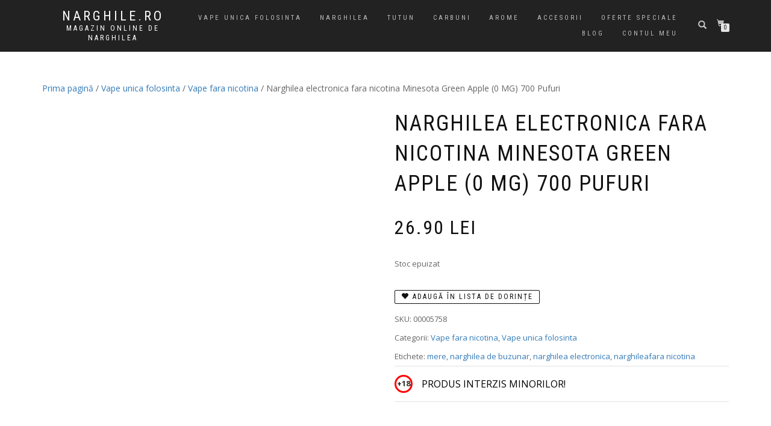

--- FILE ---
content_type: text/html; charset=UTF-8
request_url: https://www.narghile.ro/produs/mini-narghilea-minesota-green-apple-0-mg-700-pufuri/
body_size: 40002
content:
<!DOCTYPE html><html lang="ro-RO"><head><script data-no-optimize="1">var litespeed_docref=sessionStorage.getItem("litespeed_docref");litespeed_docref&&(Object.defineProperty(document,"referrer",{get:function(){return litespeed_docref}}),sessionStorage.removeItem("litespeed_docref"));</script> <meta charset="UTF-8"><meta name="viewport" content="width=device-width, initial-scale=1, maximum-scale=1"><link rel="profile" href="https://gmpg.org/xfn/11"> <script type="litespeed/javascript">document.documentElement.className=document.documentElement.className+' yes-js js_active js'</script> <meta name='robots' content='index, follow, max-image-preview:large, max-snippet:-1, max-video-preview:-1' /><style>img:is([sizes="auto" i], [sizes^="auto," i]) { contain-intrinsic-size: 3000px 1500px }</style><title>Mini narghilea electronica Minesota Green Apple | Narghile.ro</title><meta name="description" content="Mini narghilea electronica Minesota Green Apple la cel mai bun pret. Cumpara mini narghilea fara nicotina cu aroma de mere de la importator. Narghile.ro" /><link rel="canonical" href="https://www.narghile.ro/produs/mini-narghilea-minesota-green-apple-0-mg-700-pufuri/" /><meta property="og:locale" content="ro_RO" /><meta property="og:type" content="article" /><meta property="og:title" content="Mini narghilea electronica Minesota Green Apple | Narghile.ro" /><meta property="og:description" content="Mini narghilea electronica Minesota Green Apple la cel mai bun pret. Cumpara mini narghilea fara nicotina cu aroma de mere de la importator. Narghile.ro" /><meta property="og:url" content="https://www.narghile.ro/produs/mini-narghilea-minesota-green-apple-0-mg-700-pufuri/" /><meta property="og:site_name" content="Narghile.ro" /><meta property="article:publisher" content="https://www.facebook.com/narghilero" /><meta property="article:modified_time" content="2026-01-20T22:03:06+00:00" /><meta property="og:image" content="https://www.narghile.ro/wp-content/uploads/2022/03/mini-narghilea-minesota-green-apple.jpg" /><meta property="og:image:width" content="500" /><meta property="og:image:height" content="500" /><meta property="og:image:type" content="image/jpeg" /><meta name="twitter:card" content="summary_large_image" /><meta name="twitter:label1" content="Timp estimat pentru citire" /><meta name="twitter:data1" content="1 minut" /> <script type="application/ld+json" class="yoast-schema-graph">{"@context":"https://schema.org","@graph":[{"@type":"WebPage","@id":"https://www.narghile.ro/produs/mini-narghilea-minesota-green-apple-0-mg-700-pufuri/","url":"https://www.narghile.ro/produs/mini-narghilea-minesota-green-apple-0-mg-700-pufuri/","name":"Mini narghilea electronica Minesota Green Apple | Narghile.ro","isPartOf":{"@id":"https://www.narghile.ro/#website"},"primaryImageOfPage":{"@id":"https://www.narghile.ro/produs/mini-narghilea-minesota-green-apple-0-mg-700-pufuri/#primaryimage"},"image":{"@id":"https://www.narghile.ro/produs/mini-narghilea-minesota-green-apple-0-mg-700-pufuri/#primaryimage"},"thumbnailUrl":"https://www.narghile.ro/wp-content/uploads/2022/03/mini-narghilea-minesota-green-apple.jpg","datePublished":"2022-03-25T07:48:50+00:00","dateModified":"2026-01-20T22:03:06+00:00","description":"Mini narghilea electronica Minesota Green Apple la cel mai bun pret. Cumpara mini narghilea fara nicotina cu aroma de mere de la importator. Narghile.ro","breadcrumb":{"@id":"https://www.narghile.ro/produs/mini-narghilea-minesota-green-apple-0-mg-700-pufuri/#breadcrumb"},"inLanguage":"ro-RO","potentialAction":[{"@type":"ReadAction","target":["https://www.narghile.ro/produs/mini-narghilea-minesota-green-apple-0-mg-700-pufuri/"]}]},{"@type":"ImageObject","inLanguage":"ro-RO","@id":"https://www.narghile.ro/produs/mini-narghilea-minesota-green-apple-0-mg-700-pufuri/#primaryimage","url":"https://www.narghile.ro/wp-content/uploads/2022/03/mini-narghilea-minesota-green-apple.jpg","contentUrl":"https://www.narghile.ro/wp-content/uploads/2022/03/mini-narghilea-minesota-green-apple.jpg","width":500,"height":500,"caption":"Mini narghilea electronica Minesota Green Apple"},{"@type":"BreadcrumbList","@id":"https://www.narghile.ro/produs/mini-narghilea-minesota-green-apple-0-mg-700-pufuri/#breadcrumb","itemListElement":[{"@type":"ListItem","position":1,"name":"Prima pagină","item":"https://www.narghile.ro/"},{"@type":"ListItem","position":2,"name":"Magazin","item":"https://www.narghile.ro/magazin/"},{"@type":"ListItem","position":3,"name":"Narghilea electronica fara nicotina Minesota Green Apple (0 MG) 700 Pufuri"}]},{"@type":"WebSite","@id":"https://www.narghile.ro/#website","url":"https://www.narghile.ro/","name":"Narghile.ro","description":"Magazin online de narghilea","publisher":{"@id":"https://www.narghile.ro/#organization"},"potentialAction":[{"@type":"SearchAction","target":{"@type":"EntryPoint","urlTemplate":"https://www.narghile.ro/?s={search_term_string}"},"query-input":{"@type":"PropertyValueSpecification","valueRequired":true,"valueName":"search_term_string"}}],"inLanguage":"ro-RO"},{"@type":"Organization","@id":"https://www.narghile.ro/#organization","name":"Narghile.ro","url":"https://www.narghile.ro/","logo":{"@type":"ImageObject","inLanguage":"ro-RO","@id":"https://www.narghile.ro/#/schema/logo/image/","url":"https://www.narghile.ro/wp-content/uploads/2022/08/logo-narghile-ro-new.png","contentUrl":"https://www.narghile.ro/wp-content/uploads/2022/08/logo-narghile-ro-new.png","width":175,"height":68,"caption":"Narghile.ro"},"image":{"@id":"https://www.narghile.ro/#/schema/logo/image/"},"sameAs":["https://www.facebook.com/narghilero","https://www.instagram.com/narghile.ro/"]}]}</script> <link rel='dns-prefetch' href='//www.googletagmanager.com' /><link rel="alternate" type="application/rss+xml" title="Narghile.ro &raquo; Flux" href="https://www.narghile.ro/feed/" /><link rel="alternate" type="application/rss+xml" title="Narghile.ro &raquo; Flux comentarii" href="https://www.narghile.ro/comments/feed/" /><link rel="alternate" type="application/rss+xml" title="Flux comentarii Narghile.ro &raquo; Narghilea electronica fara nicotina Minesota Green Apple (0 MG) 700 Pufuri" href="https://www.narghile.ro/produs/mini-narghilea-minesota-green-apple-0-mg-700-pufuri/feed/" /><style id="litespeed-ccss">.snp-root{display:none}.snp-builder{-webkit-touch-callout:none}.snp-bld-step-cont{position:fixed;z-index:99999999}.snp-bld-step:after{visibility:hidden;display:block;font-size:0;content:" ";clear:both;height:0}.snp-bld-step{display:none;position:relative}.bld-el-cont{position:absolute}.bld-el{box-sizing:border-box;-moz-box-sizing:border-box;-webkit-box-sizing:border-box}.bld-el-text .bld-el,.bld-el-cont .bld-el{height:100%;width:100%}.snp-bld-step-cont.snp-bld-center{top:50%;left:50%;-webkit-transform:translateX(-50%) translateY(-50%);-moz-transform:translateX(-50%) translateY(-50%);-ms-transform:translateX(-50%) translateY(-50%);transform:translateX(-50%) translateY(-50%)}.snp-overlay{position:fixed;width:100%;height:100%;visibility:hidden;top:0;left:0;z-index:100000;opacity:0;background:#5a5757}.bld-el-box .bld-el{width:100%;height:100%}ul{box-sizing:border-box}:root{--wp--preset--font-size--normal:16px;--wp--preset--font-size--huge:42px}.aligncenter{clear:both}.screen-reader-text{clip:rect(1px,1px,1px,1px);word-wrap:normal!important;border:0;-webkit-clip-path:inset(50%);clip-path:inset(50%);height:1px;margin:-1px;overflow:hidden;padding:0;position:absolute;width:1px}.sr-only{position:absolute;width:1px;height:1px;padding:0;margin:-1px;overflow:hidden;clip:rect(0,0,0,0);border:0}:root{--woocommerce:#7f54b3;--wc-green:#7ad03a;--wc-red:#a00;--wc-orange:#ffba00;--wc-blue:#2ea2cc;--wc-primary:#7f54b3;--wc-primary-text:#fff;--wc-secondary:#e9e6ed;--wc-secondary-text:#515151;--wc-highlight:#b3af54;--wc-highligh-text:#fff;--wc-content-bg:#fff;--wc-subtext:#767676}.yith-wcwl-add-to-wishlist{margin-top:10px}.yith-wcwl-add-button a.add_to_wishlist{margin:0;box-shadow:none;text-shadow:none}body{--wp--preset--color--black:#000;--wp--preset--color--cyan-bluish-gray:#abb8c3;--wp--preset--color--white:#fff;--wp--preset--color--pale-pink:#f78da7;--wp--preset--color--vivid-red:#cf2e2e;--wp--preset--color--luminous-vivid-orange:#ff6900;--wp--preset--color--luminous-vivid-amber:#fcb900;--wp--preset--color--light-green-cyan:#7bdcb5;--wp--preset--color--vivid-green-cyan:#00d084;--wp--preset--color--pale-cyan-blue:#8ed1fc;--wp--preset--color--vivid-cyan-blue:#0693e3;--wp--preset--color--vivid-purple:#9b51e0;--wp--preset--gradient--vivid-cyan-blue-to-vivid-purple:linear-gradient(135deg,rgba(6,147,227,1) 0%,#9b51e0 100%);--wp--preset--gradient--light-green-cyan-to-vivid-green-cyan:linear-gradient(135deg,#7adcb4 0%,#00d082 100%);--wp--preset--gradient--luminous-vivid-amber-to-luminous-vivid-orange:linear-gradient(135deg,rgba(252,185,0,1) 0%,rgba(255,105,0,1) 100%);--wp--preset--gradient--luminous-vivid-orange-to-vivid-red:linear-gradient(135deg,rgba(255,105,0,1) 0%,#cf2e2e 100%);--wp--preset--gradient--very-light-gray-to-cyan-bluish-gray:linear-gradient(135deg,#eee 0%,#a9b8c3 100%);--wp--preset--gradient--cool-to-warm-spectrum:linear-gradient(135deg,#4aeadc 0%,#9778d1 20%,#cf2aba 40%,#ee2c82 60%,#fb6962 80%,#fef84c 100%);--wp--preset--gradient--blush-light-purple:linear-gradient(135deg,#ffceec 0%,#9896f0 100%);--wp--preset--gradient--blush-bordeaux:linear-gradient(135deg,#fecda5 0%,#fe2d2d 50%,#6b003e 100%);--wp--preset--gradient--luminous-dusk:linear-gradient(135deg,#ffcb70 0%,#c751c0 50%,#4158d0 100%);--wp--preset--gradient--pale-ocean:linear-gradient(135deg,#fff5cb 0%,#b6e3d4 50%,#33a7b5 100%);--wp--preset--gradient--electric-grass:linear-gradient(135deg,#caf880 0%,#71ce7e 100%);--wp--preset--gradient--midnight:linear-gradient(135deg,#020381 0%,#2874fc 100%);--wp--preset--font-size--small:13px;--wp--preset--font-size--medium:20px;--wp--preset--font-size--large:36px;--wp--preset--font-size--x-large:42px;--wp--preset--spacing--20:.44rem;--wp--preset--spacing--30:.67rem;--wp--preset--spacing--40:1rem;--wp--preset--spacing--50:1.5rem;--wp--preset--spacing--60:2.25rem;--wp--preset--spacing--70:3.38rem;--wp--preset--spacing--80:5.06rem;--wp--preset--shadow--natural:6px 6px 9px rgba(0,0,0,.2);--wp--preset--shadow--deep:12px 12px 50px rgba(0,0,0,.4);--wp--preset--shadow--sharp:6px 6px 0px rgba(0,0,0,.2);--wp--preset--shadow--outlined:6px 6px 0px -3px rgba(255,255,255,1),6px 6px rgba(0,0,0,1);--wp--preset--shadow--crisp:6px 6px 0px rgba(0,0,0,1)}#cookie-law-info-bar{font-size:15px;margin:0 auto;padding:12px 10px;position:absolute;text-align:center;box-sizing:border-box;width:100%;z-index:9999;display:none;left:0;font-weight:300;box-shadow:0 -1px 10px 0 rgba(172,171,171,.3)}#cookie-law-info-bar span{vertical-align:middle}.cli-plugin-button,.cli-plugin-button:visited{display:inline-block;padding:9px 12px;color:#fff;text-decoration:none;position:relative;margin-left:5px;text-decoration:none}.cli-plugin-main-link{margin-left:0;font-weight:550;text-decoration:underline}.cli-plugin-button,.cli-plugin-button:visited,.medium.cli-plugin-button,.medium.cli-plugin-button:visited{font-size:13px;font-weight:400;line-height:1}.cli-plugin-button{margin-top:5px}.cli-bar-popup{-moz-background-clip:padding;-webkit-background-clip:padding;background-clip:padding-box;-webkit-border-radius:30px;-moz-border-radius:30px;border-radius:30px;padding:20px}.cli-plugin-main-link.cli-plugin-button{text-decoration:none}.cli-plugin-main-link.cli-plugin-button{margin-left:5px}.cli-container-fluid{padding-right:15px;padding-left:15px;margin-right:auto;margin-left:auto}.cli-row{display:-ms-flexbox;display:flex;-ms-flex-wrap:wrap;flex-wrap:wrap;margin-right:-15px;margin-left:-15px}.cli-align-items-stretch{-ms-flex-align:stretch!important;align-items:stretch!important}.cli-px-0{padding-left:0;padding-right:0}.cli-btn{font-size:14px;display:inline-block;font-weight:400;text-align:center;white-space:nowrap;vertical-align:middle;border:1px solid transparent;padding:.5rem 1.25rem;line-height:1;border-radius:.25rem}.cli-modal-backdrop{position:fixed;top:0;right:0;bottom:0;left:0;z-index:1040;background-color:#000;display:none}.cli-modal-backdrop.cli-fade{opacity:0}.cli-modal a{text-decoration:none}.cli-modal .cli-modal-dialog{position:relative;width:auto;margin:.5rem;font-family:-apple-system,BlinkMacSystemFont,"Segoe UI",Roboto,"Helvetica Neue",Arial,sans-serif,"Apple Color Emoji","Segoe UI Emoji","Segoe UI Symbol";font-size:1rem;font-weight:400;line-height:1.5;color:#212529;text-align:left;display:-ms-flexbox;display:flex;-ms-flex-align:center;align-items:center;min-height:calc(100% - (.5rem*2))}@media (min-width:576px){.cli-modal .cli-modal-dialog{max-width:500px;margin:1.75rem auto;min-height:calc(100% - (1.75rem*2))}}@media (min-width:992px){.cli-modal .cli-modal-dialog{max-width:900px}}.cli-modal-content{position:relative;display:-ms-flexbox;display:flex;-ms-flex-direction:column;flex-direction:column;width:100%;background-color:#fff;background-clip:padding-box;border-radius:.3rem;outline:0}.cli-modal .cli-modal-close{position:absolute;right:10px;top:10px;z-index:1;padding:0;background-color:transparent!important;border:0;-webkit-appearance:none;font-size:1.5rem;font-weight:700;line-height:1;color:#000;text-shadow:0 1px 0 #fff}.cli-switch{display:inline-block;position:relative;min-height:1px;padding-left:70px;font-size:14px}.cli-switch input[type=checkbox]{display:none}.cli-switch .cli-slider{background-color:#e3e1e8;height:24px;width:50px;bottom:0;left:0;position:absolute;right:0;top:0}.cli-switch .cli-slider:before{background-color:#fff;bottom:2px;content:"";height:20px;left:2px;position:absolute;width:20px}.cli-switch input:checked+.cli-slider{background-color:#00acad}.cli-switch input:checked+.cli-slider:before{transform:translateX(26px)}.cli-switch .cli-slider{border-radius:34px}.cli-switch .cli-slider:before{border-radius:50%}.cli-tab-content{background:#fff}.cli-tab-content{width:100%;padding:30px}@media (max-width:767px){.cli-tab-content{padding:30px 10px}}.cli-container-fluid{padding-right:15px;padding-left:15px;margin-right:auto;margin-left:auto}.cli-row{display:-ms-flexbox;display:flex;-ms-flex-wrap:wrap;flex-wrap:wrap;margin-right:-15px;margin-left:-15px}.cli-align-items-stretch{-ms-flex-align:stretch!important;align-items:stretch!important}.cli-px-0{padding-left:0;padding-right:0}.cli-btn{font-size:14px;display:inline-block;font-weight:400;text-align:center;white-space:nowrap;vertical-align:middle;border:1px solid transparent;padding:.5rem 1.25rem;line-height:1;border-radius:.25rem}.cli-modal-backdrop{position:fixed;top:0;right:0;bottom:0;left:0;z-index:1040;background-color:#000;-webkit-transform:scale(0);transform:scale(0)}.cli-modal-backdrop.cli-fade{opacity:0}.cli-modal{position:fixed;top:0;right:0;bottom:0;left:0;z-index:99999;transform:scale(0);overflow:hidden;outline:0;display:none}.cli-modal a{text-decoration:none}.cli-modal .cli-modal-dialog{position:relative;width:auto;margin:.5rem;font-family:inherit;font-size:1rem;font-weight:400;line-height:1.5;color:#212529;text-align:left;display:-ms-flexbox;display:flex;-ms-flex-align:center;align-items:center;min-height:calc(100% - (.5rem*2))}@media (min-width:576px){.cli-modal .cli-modal-dialog{max-width:500px;margin:1.75rem auto;min-height:calc(100% - (1.75rem*2))}}.cli-modal-content{position:relative;display:-ms-flexbox;display:flex;-ms-flex-direction:column;flex-direction:column;width:100%;background-color:#fff;background-clip:padding-box;border-radius:.2rem;box-sizing:border-box;outline:0}.cli-switch{display:inline-block;position:relative;min-height:1px;padding-left:38px;font-size:14px}.cli-switch input[type=checkbox]{display:none}.cli-switch .cli-slider{background-color:#e3e1e8;height:20px;width:38px;bottom:0;left:0;position:absolute;right:0;top:0}.cli-switch .cli-slider:before{background-color:#fff;bottom:2px;content:"";height:15px;left:3px;position:absolute;width:15px}.cli-switch input:checked+.cli-slider{background-color:#61a229}.cli-switch input:checked+.cli-slider:before{transform:translateX(18px)}.cli-switch .cli-slider{border-radius:34px;font-size:0}.cli-switch .cli-slider:before{border-radius:50%}.cli-tab-content{background:#fff}.cli-tab-content{width:100%;padding:5px 30px 5px 5px;box-sizing:border-box}@media (max-width:767px){.cli-tab-content{padding:30px 10px}}.cli-tab-footer .cli-btn{background-color:#00acad;padding:10px 15px;text-decoration:none}.cli-tab-footer .wt-cli-privacy-accept-btn{background-color:#61a229;color:#fff;border-radius:0}.cli-tab-footer{width:100%;text-align:right;padding:20px 0}.cli-col-12{width:100%}.cli-tab-header{display:flex;justify-content:space-between}.cli-tab-header a:before{width:10px;height:2px;left:0;top:calc(50% - 1px)}.cli-tab-header a:after{width:2px;height:10px;left:4px;top:calc(50% - 5px);-webkit-transform:none;transform:none}.cli-tab-header a:before{width:7px;height:7px;border-right:1px solid #4a6e78;border-bottom:1px solid #4a6e78;content:" ";transform:rotate(-45deg);margin-right:10px}.cli-tab-header a.cli-nav-link{position:relative;display:flex;align-items:center;font-size:14px;color:#000;text-transform:capitalize}.cli-tab-header{border-radius:5px;padding:12px 15px;background-color:#f2f2f2}.cli-modal .cli-modal-close{position:absolute;right:0;top:0;z-index:1;-webkit-appearance:none;width:40px;height:40px;padding:0;border-radius:50%;padding:10px;background:0 0;border:none;min-width:40px}#cliSettingsPopup .cli-tab-section-container{padding-top:12px}.cli-privacy-content-text{font-size:14px;line-height:1.4;margin-top:0;padding:0;color:#000}.cli-tab-content{display:none}.cli-tab-section .cli-tab-content{padding:10px 20px 5px}.cli-tab-section{margin-top:5px}@media (min-width:992px){.cli-modal .cli-modal-dialog{max-width:645px}}.cli-switch .cli-slider:after{content:attr(data-cli-disable);position:absolute;right:50px;color:#000;font-size:12px;text-align:right;min-width:80px}.cli-switch input:checked+.cli-slider:after{content:attr(data-cli-enable)}.cli-privacy-overview:not(.cli-collapsed) .cli-privacy-content{max-height:60px;overflow:hidden}a.cli-privacy-readmore{font-size:12px;margin-top:12px;display:inline-block;padding-bottom:0;color:#000;text-decoration:underline}.cli-modal-footer{position:relative}a.cli-privacy-readmore:before{content:attr(data-readmore-text)}.cli-modal-close svg{fill:#000}span.cli-necessary-caption{color:#000;font-size:12px}.cli-tab-container .cli-row{max-height:500px;overflow-y:auto}.wt-cli-sr-only{display:none;font-size:16px}.wt-cli-necessary-checkbox{display:none!important}.wt-cli-privacy-overview-actions{padding-bottom:0}.wt-cli-cookie-description{font-size:14px;line-height:1.4;margin-top:0;padding:0;color:#000}button.pswp__button{box-shadow:none!important;background-image:url(/wp-content/plugins/woocommerce/assets/css/photoswipe/default-skin/default-skin.png)!important}button.pswp__button,button.pswp__button--arrow--left:before,button.pswp__button--arrow--right:before{background-color:transparent!important}button.pswp__button--arrow--left,button.pswp__button--arrow--right{background-image:none!important}.pswp{display:none;position:absolute;width:100%;height:100%;left:0;top:0;overflow:hidden;-ms-touch-action:none;touch-action:none;z-index:1500;-webkit-text-size-adjust:100%;-webkit-backface-visibility:hidden;outline:0}.pswp *{-webkit-box-sizing:border-box;box-sizing:border-box}.pswp__bg{position:absolute;left:0;top:0;width:100%;height:100%;background:#000;opacity:0;-webkit-transform:translateZ(0);transform:translateZ(0);-webkit-backface-visibility:hidden;will-change:opacity}.pswp__scroll-wrap{position:absolute;left:0;top:0;width:100%;height:100%;overflow:hidden}.pswp__container{-ms-touch-action:none;touch-action:none;position:absolute;left:0;right:0;top:0;bottom:0}.pswp__container{-webkit-touch-callout:none}.pswp__bg{will-change:opacity}.pswp__container{-webkit-backface-visibility:hidden}.pswp__item{position:absolute;left:0;right:0;top:0;bottom:0;overflow:hidden}.pswp__button{width:44px;height:44px;position:relative;background:0 0;overflow:visible;-webkit-appearance:none;display:block;border:0;padding:0;margin:0;float:right;opacity:.75;-webkit-box-shadow:none;box-shadow:none}.pswp__button::-moz-focus-inner{padding:0;border:0}.pswp__button,.pswp__button--arrow--left:before,.pswp__button--arrow--right:before{background:url(/wp-content/plugins/woocommerce/assets/css/photoswipe/default-skin/default-skin.png) 0 0 no-repeat;background-size:264px 88px;width:44px;height:44px}.pswp__button--close{background-position:0 -44px}.pswp__button--share{background-position:-44px -44px}.pswp__button--fs{display:none}.pswp__button--zoom{display:none;background-position:-88px 0}.pswp__button--arrow--left,.pswp__button--arrow--right{background:0 0;top:50%;margin-top:-50px;width:70px;height:100px;position:absolute}.pswp__button--arrow--left{left:0}.pswp__button--arrow--right{right:0}.pswp__button--arrow--left:before,.pswp__button--arrow--right:before{content:'';top:35px;background-color:rgba(0,0,0,.3);height:30px;width:32px;position:absolute}.pswp__button--arrow--left:before{left:6px;background-position:-138px -44px}.pswp__button--arrow--right:before{right:6px;background-position:-94px -44px}.pswp__share-modal{display:block;background:rgba(0,0,0,.5);width:100%;height:100%;top:0;left:0;padding:10px;position:absolute;z-index:1600;opacity:0;-webkit-backface-visibility:hidden;will-change:opacity}.pswp__share-modal--hidden{display:none}.pswp__share-tooltip{z-index:1620;position:absolute;background:#fff;top:56px;border-radius:2px;display:block;width:auto;right:44px;-webkit-box-shadow:0 2px 5px rgba(0,0,0,.25);box-shadow:0 2px 5px rgba(0,0,0,.25);-webkit-transform:translateY(6px);-ms-transform:translateY(6px);transform:translateY(6px);-webkit-backface-visibility:hidden;will-change:transform}.pswp__counter{position:absolute;left:0;top:0;height:44px;font-size:13px;line-height:44px;color:#fff;opacity:.75;padding:0 10px}.pswp__caption{position:absolute;left:0;bottom:0;width:100%;min-height:44px}.pswp__caption__center{text-align:left;max-width:420px;margin:0 auto;font-size:13px;padding:10px;line-height:20px;color:#ccc}.pswp__preloader{width:44px;height:44px;position:absolute;top:0;left:50%;margin-left:-22px;opacity:0;will-change:opacity;direction:ltr}.pswp__preloader__icn{width:20px;height:20px;margin:12px}@media screen and (max-width:1024px){.pswp__preloader{position:relative;left:auto;top:auto;margin:0;float:right}}.pswp__ui{-webkit-font-smoothing:auto;visibility:visible;opacity:1;z-index:1550}.pswp__top-bar{position:absolute;left:0;top:0;height:44px;width:100%}.pswp__caption,.pswp__top-bar{-webkit-backface-visibility:hidden;will-change:opacity}.pswp__caption,.pswp__top-bar{background-color:rgba(0,0,0,.5)}.pswp__ui--hidden .pswp__button--arrow--left,.pswp__ui--hidden .pswp__button--arrow--right,.pswp__ui--hidden .pswp__caption,.pswp__ui--hidden .pswp__top-bar{opacity:.001}html,body{min-height:100%!important;height:auto!important}.spu-box,.spu-box *{box-sizing:border-box}.spu-bg{position:fixed;width:100%;height:100%;top:0;left:0;display:none;z-index:99999}.spu-box:before,.spu-box:after{content:"";display:table}.spu-box:after{clear:both}.spu-box{zoom:1}.spu-box{position:fixed;z-index:999999;margin:10px;max-width:100%}.spu-box img{max-width:100%;height:auto}.spu-box.spu-bottom-left{bottom:0;left:0;top:auto;right:auto}.spu-content>*:first-child{margin-top:0;padding-top:0}.spu-content>*:last-child{margin-bottom:0;padding-bottom:0}.spu-close{position:absolute;padding:0;background:0 0;border:0;-webkit-appearance:none;line-height:1}.spu-close.top_right{right:8px;top:5px}[class*=" spu-icon-"]{font-family:'spufont';speak:none;font-style:normal;font-weight:400;font-variant:normal;text-transform:none;line-height:1;-webkit-font-smoothing:antialiased;-moz-osx-font-smoothing:grayscale}.spu-icon-close:before{content:"\f00d"}@media only screen and (max-width:620px){.spu-box{margin:0}}button::-moz-focus-inner{padding:0;border:0}.owl-carousel{position:relative}.owl-carousel{display:none;width:100%;z-index:1}.animated{-webkit-animation-duration:1s;animation-duration:1s;-webkit-animation-fill-mode:both;animation-fill-mode:both}@-webkit-keyframes pulse{0%,100%{-webkit-transform:scale(1);transform:scale(1)}50%{-webkit-transform:scale(1.1);transform:scale(1.1)}}@keyframes pulse{0%,100%{-webkit-transform:scale(1);-ms-transform:scale(1);transform:scale(1)}50%{-webkit-transform:scale(1.1);-ms-transform:scale(1.1);transform:scale(1.1)}}.pulse{-webkit-animation-name:pulse;animation-name:pulse}html{font-family:sans-serif;-ms-text-size-adjust:100%;-webkit-text-size-adjust:100%}body{margin:0}figure,header,nav,section{display:block}a{background-color:transparent}strong{font-weight:700}h1{font-size:2em;margin:.67em 0}img{border:0}svg:not(:root){overflow:hidden}figure{margin:1em 40px}button,input{color:inherit;font:inherit;margin:0}button{overflow:visible}button{text-transform:none}button,input[type=submit]{-webkit-appearance:button}button::-moz-focus-inner,input::-moz-focus-inner{border:0;padding:0}input{line-height:normal}input[type=checkbox]{-webkit-box-sizing:border-box;-moz-box-sizing:border-box;box-sizing:border-box;padding:0}input[type=number]::-webkit-inner-spin-button,input[type=number]::-webkit-outer-spin-button{height:auto}input[type=search]{-webkit-appearance:textfield;-webkit-box-sizing:content-box;-moz-box-sizing:content-box;box-sizing:content-box}input[type=search]::-webkit-search-cancel-button,input[type=search]::-webkit-search-decoration{-webkit-appearance:none}.glyphicon{position:relative;top:1px;display:inline-block;font-family:'Glyphicons Halflings';font-style:normal;font-weight:400;line-height:1;-webkit-font-smoothing:antialiased;-moz-osx-font-smoothing:grayscale}.glyphicon-search:before{content:"\e003"}*{-webkit-box-sizing:border-box;-moz-box-sizing:border-box;box-sizing:border-box}*:before,*:after{-webkit-box-sizing:border-box;-moz-box-sizing:border-box;box-sizing:border-box}html{font-size:10px}body{font-family:"Helvetica Neue",Helvetica,Arial,sans-serif;font-size:14px;line-height:1.42857143;color:#333;background-color:#fff}input,button{font-family:inherit;font-size:inherit;line-height:inherit}a{color:#337ab7;text-decoration:none}figure{margin:0}img{vertical-align:middle}.img-responsive{display:block;max-width:100%;height:auto}.sr-only{position:absolute;width:1px;height:1px;margin:-1px;padding:0;overflow:hidden;clip:rect(0,0,0,0);border:0}h1,.h3{font-family:inherit;font-weight:500;line-height:1.1;color:inherit}h1,.h3{margin-top:20px;margin-bottom:10px}h1{font-size:36px}.h3{font-size:24px}p{margin:0 0 10px}ul{margin-top:0;margin-bottom:10px}ul ul{margin-bottom:0}.container{margin-right:auto;margin-left:auto;padding-left:15px;padding-right:15px}@media (min-width:768px){.container{width:750px}}@media (min-width:992px){.container{width:970px}}@media (min-width:1200px){.container{width:1170px}}label{display:inline-block;max-width:100%;margin-bottom:5px;font-weight:700}input[type=search]{-webkit-box-sizing:border-box;-moz-box-sizing:border-box;box-sizing:border-box}input[type=checkbox]{margin:4px 0 0;margin-top:1px ;line-height:normal}input[type=search]{-webkit-appearance:none}.collapse{display:none}.nav{margin-bottom:0;padding-left:0;list-style:none}.nav>li{position:relative;display:block}.nav>li>a{position:relative;display:block;padding:10px 15px}.navbar{position:relative;min-height:50px;margin-bottom:20px;border:1px solid transparent}@media (min-width:769px){.navbar{border-radius:4px}}@media (min-width:769px){.navbar-header{float:left}}.navbar-collapse{overflow-x:visible;padding-right:15px;padding-left:15px;border-top:1px solid transparent;-webkit-box-shadow:inset 0 1px 0 rgba(255,255,255,.1);box-shadow:inset 0 1px 0 rgba(255,255,255,.1);-webkit-overflow-scrolling:touch}@media (min-width:769px){.navbar-collapse{width:auto;border-top:0;-webkit-box-shadow:none;box-shadow:none}.navbar-collapse.collapse{display:block!important;height:auto!important;padding-bottom:0;overflow:visible!important}.navbar-fixed-top .navbar-collapse{padding-left:0;padding-right:0}}.navbar-fixed-top .navbar-collapse{max-height:340px}.navbar-fixed-top{position:fixed;right:0;left:0;z-index:1030}@media (min-width:769px){.navbar-fixed-top{border-radius:0}}.navbar-fixed-top{top:0;border-width:0 0 1px}.navbar-toggle{position:relative;float:right;margin-right:15px;padding:9px 10px;margin-top:8px;margin-bottom:8px;background-color:transparent;background-image:none;border:1px solid transparent;border-radius:4px}.navbar-toggle .icon-bar{display:block;width:22px;height:2px;border-radius:1px}.navbar-toggle .icon-bar+.icon-bar{margin-top:4px}@media (min-width:769px){.navbar-toggle{display:none}}.navbar-nav{margin:7.5px -15px}.navbar-nav>li>a{padding-top:10px;padding-bottom:10px;line-height:20px}@media (min-width:769px){.navbar-nav{float:left;margin:0}.navbar-nav>li{float:left}.navbar-nav>li>a{padding-top:15px;padding-bottom:15px}}@media (min-width:769px){.navbar-right{float:right!important;margin-right:-15px}}.container:before,.container:after,.nav:before,.nav:after,.navbar:before,.navbar:after,.navbar-header:before,.navbar-header:after,.navbar-collapse:before,.navbar-collapse:after{content:" ";display:table}.container:after,.nav:after,.navbar:after,.navbar-header:after,.navbar-collapse:after{clear:both}@-ms-viewport{width:device-width}.arrow_carrot-2up{font-family:ElegantIcons;font-weight:400;font-style:normal;font-variant:normal;-webkit-font-smoothing:antialiased;line-height:1;text-transform:none;speak:none}.arrow_carrot-2up:before{content:""}html{overflow-x:hidden;overflow-y:scroll;-ms-overflow-style:scrollbar}body{display:-webkit-box;display:-webkit-flex;display:-ms-flexbox;display:flex;flex-direction:column;min-height:100vh;color:#666;background:#fff;font:400 13px/1.8 "Open Sans",sans-serif;-webkit-font-smoothing:antialiased;-webkit-box-direction:normal;-webkit-box-orient:vertical;-webkit-flex-direction:column;-ms-flex-direction:column}img{max-width:100%;height:auto}::-webkit-selection{color:#fff;background:#000}.navbar-custom .sub-menu{box-shadow:none}label{display:block}input[type=checkbox]{margin-right:10px}button[type=submit]{width:auto;padding:8px 37px;border:none;border-radius:2px;color:#fff;background:rgba(17,17,17,1);font-family:"Roboto Condensed",sans-serif;font-size:11px;letter-spacing:2px;text-transform:uppercase}:focus{outline:0}a{color:#111}.bg-dark a{color:#aaa}h1{font-weight:400;line-height:1.4}p,ul{margin:0 0 20px}.navbar-custom{z-index:1000;padding:10px 0;border:0;border-radius:0;background-color:rgba(10,10,10,.9);font-family:"Roboto Condensed",sans-serif;font-size:11px;letter-spacing:3px;text-transform:uppercase}.navbar-custom .sub-menu{padding:0;border:0;border-radius:0;background:rgba(26,26,26,.9);box-shadow:none}.navbar-custom .sub-menu li{list-style:none}.navbar-custom .sub-menu li a{display:block;width:100%}.navbar-custom .nav li>a{position:relative;color:rgba(255,255,255,.7)}.navbar-custom .sub-menu>li>a{padding:11px 15px;border-bottom:1px solid rgba(73,71,71,.15)!important;color:#999;letter-spacing:2px}.navbar-custom .navbar-toggle .icon-bar{background:#fff}.navbar-nav .menu-item-has-children>a:after{display:block;position:absolute;top:50%;right:0;margin-top:-6px;font:normal normal normal 14px/1 ElegantIcons;font-size:9px;-webkit-font-smoothing:antialiased;-moz-osx-font-smoothing:grayscale;content:"";text-rendering:auto}.navbar-nav .sub-menu{min-width:180px;font-size:11px}.navbar-right ul{text-align:left}.main{position:relative;z-index:1;color:#666;-webkit-box-flex:1 0 auto;-webkit-flex:1 0 auto;-ms-flex:1 0 auto;flex:1 0 auto}.module{position:relative;padding:130px 0;background-repeat:no-repeat;background-position:50% 50%;background-size:cover}.module-super-small{padding:130px 0 0}.navbar-custom ::-webkit-scrollbar{width:12px;height:12px}.navbar-custom ::-webkit-scrollbar-track{background:rgba(255,255,255,.1)}.navbar-custom ::-webkit-scrollbar-thumb{background:rgba(255,255,255,.5)}.navbar-nav li{position:relative}.navbar-custom ul{margin-left:0}.navbar-custom ul ul{display:none}.navbar-nav .menu-item-has-children>a:after{display:none}.add_to_cart_button{width:100%;text-align:center}ul{margin:0 0 1.5em 3em}ul{list-style:disc}li>ul{margin-bottom:0;margin-left:1.5em}img{max-width:100%;height:auto}figure{max-width:100%;margin:0}.widget ul li{padding-top:10px;line-height:21px}.widget ul li:before{padding-right:5px;color:#666;content:"BB"}.navbar-custom .navbar-cart a:after{content:""}.navbar-cart .cart-item-number{display:block;position:absolute;top:21px;right:7px;width:14px;height:14px;border-radius:2px;color:#111;background:#e5e5e5;font-size:10px;line-height:14px;text-align:center;letter-spacing:0}.shop-item-detail{position:absolute;z-index:2;bottom:100%;left:0;width:100%;padding:20px;opacity:0;color:#aaa;font-size:12px;text-align:center}.add_to_cart_button{position:absolute;z-index:2;bottom:100%;left:0;width:100%;padding:20px;opacity:0;color:#aaa;font-size:12px;text-align:center}.amount{color:#111;font-size:12px}.single-product .amount{font-family:"Roboto Condensed",sans-serif;font-size:32px;letter-spacing:2px;text-transform:uppercase}.scroll-up{display:none;position:fixed;z-index:999;right:7px;bottom:7px}.scroll-up a{display:block;width:28px;height:28px;border-radius:2px;opacity:.6;color:#000;background:#fff;font-size:14px;line-height:28px;text-align:center}.shop_isle_header_title{float:left;margin-left:15px;padding:5px}.shop_isle_header_title .site-description,.shop_isle_header_title .site-title{margin-top:0;margin-bottom:0}.shop_isle_header_title .site-title{line-height:16px}.shop_isle_header_title .site-title a{display:block;color:#fff;font-size:22px;font-weight:400;line-height:24px;letter-spacing:4px}.shop_isle_header_title .site-description{line-height:12px}.shop_isle_header_title .site-description a{display:block;color:#fff;font-size:12px;line-height:16px}.shop_isle_header_title{text-align:center}.header-menu-wrap{display:table-cell!important;vertical-align:middle}.navbar-header{display:table-cell!important;float:none;width:230px;vertical-align:middle}.header-container{display:table;width:100%;min-height:50px}.shop-isle-header-title-inner{float:left;text-align:center}.aligncenter{display:block;clear:both;margin:0 auto}@media (min-width:769px){.navbar-custom .sub-menu{display:block;visibility:hidden;position:absolute;z-index:10;opacity:0}.navbar-right .sub-menu{right:0;left:auto}.navbar-nav>li>a{padding-top:3px;padding-bottom:3px}.navbar-right{text-align:right}.navbar-nav>li{display:inline-block;float:none;position:relative}}@media (max-width:1050px){.navbar-custom{letter-spacing:1px}}@media (max-width:991px){.navbar-custom{letter-spacing:0}}@media (max-width:768px){.navbar-toggle{display:table-cell;float:none;width:44px;vertical-align:middle}.navbar-header{display:table!important;width:100%;min-height:50px}.shop_isle_header_title{display:table-cell!important;float:none;margin-left:0;text-align:left;vertical-align:middle}.navbar-fixed-top .navbar-collapse{float:left;position:absolute;z-index:9999999;top:100%;left:0;width:100%;background:#1b1b1b}.header-container{width:100%}.navbar-header{margin-right:0;padding-right:0}.navbar-custom .navbar-nav{width:100%;margin-top:1px;margin-bottom:0;letter-spacing:3px}.navbar-custom li a{border-bottom:1px solid rgba(73,71,71,.15)!important}.navbar-custom{padding:10px 0}.scroll-up{display:none!important}}.title,.title a{font-family:"Roboto Condensed",sans-serif;text-transform:uppercase}.title,.title a{color:#111;font-size:22px;line-height:26px;font-weight:400;letter-spacing:2px;margin:15px 0!important}.articole-recomandate .title a{font-size:17px;line-height:20px}.article-inner .title.h3{line-height:18px}.image-container{position:relative}.title,.title a{color:#111;font-size:22px;line-height:26px;font-family:"Roboto Condensed",sans-serif;text-transform:uppercase;font-weight:400;letter-spacing:2px;margin:15px 0!important}.articole-recomandate .title a{font-size:17px;line-height:20px}.article-inner .title.h3{line-height:18px}.image-container{position:relative}.component-produse-recomandate .price ins{text-decoration:none!important}.impreuna .amount{color:#999;font:400 12px/1.8 "Open Sans",sans-serif!important;text-decoration:none;letter-spacing:2px;text-transform:uppercase;display:table;width:100%;text-align:center}.impreuna .title.h3{line-height:1.4;color:#000;font-size:14px;font-family:"Roboto Condensed",sans-serif;text-transform:uppercase;font-weight:400;letter-spacing:2px;margin:15px 15px 5px!important;text-align:center}.impreuna .title.h3 a{font-size:14px}.component-articole-recomandate .title a{font-size:22px;line-height:26px}.impreuna .aricle-thumb{position:relative}.impreuna .aricle-thumb:before{position:absolute;z-index:3;top:0;right:0;bottom:0;left:0;width:100%;height:100%;background:rgba(255,255,255,0);content:""}.impreuna .add_to_cart_button{opacity:1;position:relative}.impreuna .add_to_cart_button{display:inline!important;position:relative;bottom:0;padding:10px 30px;border-radius:2px;opacity:0;opacity:1;color:#aaa;color:#fff;background:rgba(17,17,17,1);font-family:"Roboto Condensed",sans-serif;font-size:11px;line-height:25px;letter-spacing:2px;text-transform:uppercase;-webkit-transform:translateY(0%);-ms-transform:translateY(0%);transform:translateY(0%)}.impreuna .item .shop-item-detail{position:absolute;z-index:4;bottom:100%;left:0;width:100%;padding:0;opacity:0;color:#aaa;font-size:12px;text-align:center}.impreuna .shop-item-detail .add_to_cart_inline{padding:0!important}@media (max-width:991px){.impreuna .item .shop-item-detail{position:relative;z-index:4;bottom:100%;left:0;width:100%;padding:0;opacity:1;color:#aaa;font-size:12px;text-align:center;margin-top:10px}}@media (max-width:580px){body .component-articole-recomandate .title a{font-size:14px;line-height:15px}body .impreuna .add_to_cart_button{padding:10px 20px;font-size:8px;display:block!important;width:auto;margin:0}}.single-product div.product{overflow:hidden;position:relative}.single-product div.product .product_meta .posted_in,.single-product div.product .product_meta .sku_wrapper,.single-product div.product .product_meta .tagged_as{display:block;padding:.3em 0;border-bottom:none}.single-product div.product:after{display:table;clear:both;content:""}.single-product div.product .images,.single-product div.product .summary{margin-top:0;margin-bottom:2.618em}.single-product div.product .images img{width:100%}.single-product .product_title{margin:0 0 20px;color:#111;font-family:"Roboto Condensed",sans-serif;letter-spacing:2px;text-transform:uppercase}.single-product div.product form.cart{margin-bottom:0;padding:1.618em 0}.single-product div.product form.cart:after{display:table;clear:both;content:""}.single-product div.product form.cart .quantity{float:left}.single-product div.product form.cart .button{float:right;width:65%}.add_to_cart_button{padding:8px 37px;border-radius:2px;color:#fff;background:rgba(17,17,17,1);box-shadow:none;font-family:"Roboto Condensed",sans-serif;font-size:12px;letter-spacing:2px;text-transform:uppercase}.single_add_to_cart_button{padding:10px 45px;border:#000;border-radius:2px;color:#fff;background:rgba(17,17,17,1);box-shadow:none;font-family:"Roboto Condensed",sans-serif;font-size:13px;letter-spacing:2px;text-transform:uppercase}.product_meta{float:left;width:100%}.single-product div.product .product_meta .tagged_as:last-child{border-bottom:0}.woocommerce-breadcrumb{float:left;margin-bottom:1.236em;font-size:14px}.single-product .woocommerce-breadcrumb{float:none}.onsale{position:absolute;top:3px;right:17px;left:auto;min-width:50px;min-height:50px;margin:0;padding:0;border-radius:0;color:#fff;background-color:rgba(10,10,10,.9);line-height:50px;text-align:center}.onsale.out-of-stock{padding:0 10px;background-color:#e03958}.quantity .qty{height:39px;padding:3px 16px;border:1px solid #eaeaea;border-radius:2px;font-family:"Roboto Condensed",sans-serif;font-size:12px;font-size:13px;line-height:16px;text-align:left;letter-spacing:2px}.woocommerce-tabs{padding:1em 0}.single-product div.product .images{float:left;position:relative;width:41.1764705882%;margin-right:5.8823529412%;margin-bottom:3.631em}.single-product div.product .summary{float:right;width:52.9411764706%;margin-right:0;margin-bottom:3.631em}.single-product div.product .woocommerce-tabs{clear:both}.woocommerce-tabs{margin-bottom:2.618em;padding-top:2.618em;padding-bottom:2.618em}.woocommerce-tabs:after{display:table;clear:both;content:""}.shop-item-detail{padding:0}.shop-item-detail .add_to_cart_inline{border:0!important}.navbar-cart-inner .icon-basket{color:#fff;color:rgba(255,255,255,.7);font-size:12px;line-height:14px}.navbar-cart-inner .cart-item-number{position:absolute;top:9px;right:initial;left:7px;width:auto;min-width:14px;border-radius:2px;background:#e5e5e5}.navbar-cart-inner{float:right;position:relative;width:25px;height:25px}.navbar-cart{display:table-cell!important;width:90px;height:25px;margin-left:20px;padding-left:30px;vertical-align:middle}.header-search{float:left;position:relative;width:25px;height:25px;text-align:center}.header-search-button{color:#cbc7c2;font-size:14px;line-height:20px}.header-search-input{display:none;position:absolute;top:100%;right:0;width:220px;padding:5px;background:rgba(26,26,26,.9)}.header-search-input input[type=submit]{position:absolute;z-index:9;top:5px;right:5px;width:28px;height:33px;border:none;background:0 0;text-indent:-9999999px}.header-search-input input[type=search]{width:100%;padding:10px;padding-right:28px;border:none;border-radius:0;font-family:"Roboto Condensed",sans-serif;font-size:12px;line-height:12px;letter-spacing:2px}.header-search-input:after{display:inline-block;position:absolute;z-index:8;top:5px;right:5px;width:20px;width:33px;color:#999;font-family:"Glyphicons Halflings";font-size:12px;font-weight:400;font-style:normal;-webkit-font-smoothing:antialiased;-moz-osx-font-smoothing:grayscale;line-height:1;line-height:33px;content:"\e003"}.woocommerce.single-product .price ins{float:left;width:100%}.woocommerce.single-product .price ins .amount{float:left;width:100%;color:#666;line-height:36px;text-decoration:none}.woocommerce.single-product .price del{float:left;width:100%}.woocommerce.single-product .price del .amount{font-size:20px;line-height:24px}.woocommerce.single-product div.product form.cart{float:left;width:100%}.single-product div.product form.cart .button{width:66.66666667%;padding:0 0 15px;padding:10px}.single-product div.product form.cart .quantity{width:33.33333333%;padding:0 15px 0 0}.single-product div.product form.cart .quantity label{display:none}.single-product div.product form.cart .quantity .qty{width:100%}.single-product div.product .images{width:50%;margin-right:0;padding:0 15px 0 0}.single-product div.product .summary{width:50%;padding:0 0 0 15px}.woocommerce.single-product .price del{color:#999}.woocommerce.single-product .price del .amount{color:#999}.add_to_cart_button:not(.product_type_variable):before,.icon-basket:before,.single-product div.product form.cart .button:before{display:inline-block;position:relative;top:1px;margin-right:5px;font-family:"Glyphicons Halflings";font-weight:400;font-style:normal;-webkit-font-smoothing:antialiased;-moz-osx-font-smoothing:grayscale;line-height:1;content:"\e116"}.product-button-wrap .button{display:inline-block;margin:10px 5px 0}.woocommerce-breadcrumb{line-height:33px}.bottom-page-wrap .widget ul li{position:relative}.yith-wcwl-add-button a.add_to_wishlist{float:left;height:auto;margin-top:12px;margin-bottom:10px;padding:0 10px 0;border:1px solid rgba(17,17,17,1);border-radius:2px;opacity:1;color:rgba(17,17,17,1);background:0 0;font-family:"Roboto Condensed",sans-serif;font-size:12px;line-height:21px;letter-spacing:2px;text-transform:uppercase;-webkit-transform:translateY(0%);-ms-transform:translateY(0%);transform:translateY(0%)}.yith-wcwl-add-button a.add_to_wishlist:before{display:inline-block;position:relative;top:1px;font-family:"Glyphicons Halflings";font-weight:400;font-style:normal;-webkit-font-smoothing:antialiased;line-height:1;content:"\e005"}.summary .product_meta{margin-top:45px}.summary .product_meta{margin-top:0}@media screen and (max-width:992px){.woocommerce-breadcrumb{width:100%;margin-bottom:20px;line-height:33px;text-align:center}}@media screen and (max-width:768px){.navbar-custom .navbar-cart{position:absolute;top:12px;right:35px}.navbar-fixed-top .navbar-collapse{float:left;width:100%}.header-search{position:initial}.header-search-input{width:100%}.navbar-custom .navbar-cart{position:initial;width:70px;padding:5px 0 5px 5px}.navbar-cart{width:80px}.shop_isle_header_title{margin-left:0}.single-product div.product form.cart .button{width:100%}.single-product div.product form.cart .quantity{width:100%;margin-bottom:20px}.single-product div.product form.cart .quantity input{width:100%}.single-product div.product .images img{width:100%}.single-product div.product .images,.single-product div.product .summary{float:left}.single-product div.product .images,.single-product div.product .summary{width:100%;padding:0}.single-product div.product form.cart .quantity{padding:0}.shop-item-detail{clear:both;position:static;padding-bottom:10px;opacity:1}.shop-item-detail{padding-bottom:5px}.product.woocommerce.add_to_cart_inline{margin:0;padding:5px!important}.woocommerce-breadcrumb{float:initial}}body.custom-background{background-color:#fff}@media screen and (min-width:768px){.submenu_mobile{display:none}}.onsale.out-of-stock{display:none}a{color:#337ab7}@media screen and (min-width:1270px){.navbar-custom>.container{width:1180px!important;max-width:1180px!important}}.navbar-nav .sub-menu{min-width:210px!important}.item>.image-container{display:flex;flex-direction:column;height:100%}.item>.image-container,.item>.title.h3{flex:1}.item>.price{display:inline;font-weight:400;margin:0 auto 1em}.product-button-wrap .button{position:relative;bottom:0;padding:10px 20px;border-radius:2px;opacity:0;opacity:1;color:#aaa;color:#fff;background:rgba(17,17,17,1);font-family:"Roboto Condensed",sans-serif;font-size:11px;line-height:15px;letter-spacing:2px;text-transform:uppercase;-webkit-transform:translateY(0%);-ms-transform:translateY(0%);transform:translateY(0%);display:inline}@media (max-width:991px){.impreuna .item .shop-item-detail{position:static}}@media screen and (max-width:768px){.product.woocommerce.add_to_cart_inline{margin:0;padding:0!important}}@media (max-width:991px){a.button.product_type_simple.add_to_cart_button.ajax_add_to_cart{display:block!important}}.product-button-wrap .button{margin:0}#spu-2873 .spu-close{font-size:30px;color:#666;text-shadow:0 1px 0 #fff}#spu-2873{background-color:#fff;background-color:rgba(255,255,255,1);color:#333;padding:25px;border-radius:0;-moz-border-radius:0px;-webkit-border-radius:0px;-moz-box-shadow:0px 0px 10px 1px #666;-webkit-box-shadow:0px 0px 10px 1px #666;box-shadow:0px 0px 10px 1px #666;width:380px}#spu-bg-2873{opacity:0;background-color:#000}#spu-2873{padding:0}.snp-pop-2842 .snp-bld-step-cont-1{margin-top:0;margin-bottom:0;margin-left:0;margin-right:0}.snp-pop-2842 .snp-bld-step-1{width:600px;height:348px;background-position:center center;background-repeat:repeat}.snp-pop-2842 .bld-step-1-el-0{border:1px solid transparent;width:606px;height:354px;top:-3px;left:-2px;z-index:100}.snp-pop-2842 .bld-step-1-el-0 .bld-el{outline:0;border-width:0;background-color:#fff!important;background-position:center center;background-repeat:repeat}.snp-pop-2842 .bld-step-1-el-1{border:1px solid transparent;width:232px;height:354px;top:-3px;left:-2px;z-index:100}.snp-pop-2842 .bld-step-1-el-1 .bld-el{outline:0}.snp-pop-2842 .bld-step-1-el-2{border:1px solid transparent;width:356px;height:63px;top:18px;left:235px;z-index:100}.snp-pop-2842 .bld-step-1-el-2 .bld-el,.snp-pop-2842 .bld-step-1-el-2 .bld-el p{outline:0;font-family:Roboto Condensed;border-width:0;background-position:center center;background-repeat:repeat}.snp-pop-2842 .bld-step-1-el-3{border:1px solid transparent;width:347px;height:199px;top:96px;left:241px;z-index:100}.snp-pop-2842 .bld-step-1-el-3 .bld-el,.snp-pop-2842 .bld-step-1-el-3 .bld-el p{outline:0;font-family:Open Sans;border-width:0;background-position:center center;background-repeat:repeat}.snp-pop-2842 .bld-step-1-el-4{border:1px solid transparent;width:130px;height:51px;top:294px;left:276px;z-index:100}.snp-pop-2842 .bld-step-1-el-4 .bld-el{outline:0;color:#fff;font-family:Open Sans;font-size:14px;font-weight:700;border-style:none;border-width:0;padding:10px;background-color:#000!important;background-position:center center;background-repeat:repeat;padding-left:10px}.snp-pop-2842 .bld-step-1-el-5{border:1px solid transparent;width:130px;height:51px;top:294px;left:417px;z-index:100}.snp-pop-2842 .bld-step-1-el-5 .bld-el{outline:0;color:#fff;font-family:Open Sans;font-size:14px;font-weight:700;border-style:none;border-width:0;padding:10px;background-color:#d33!important;background-position:center center;background-repeat:repeat;padding-left:10px}#snp-pop-2842-overlay{opacity:.8;background-color:#5a5757}.sr-only{position:absolute;width:1px;height:1px;padding:0;margin:-1px;overflow:hidden;clip:rect(0,0,0,0);border:0}@media (max-width:768px){.navbar-fixed-top .navbar-collapse{background:rgba(10,10,10,.9)!important}}</style><link rel="preload" data-asynced="1" data-optimized="2" as="style" onload="this.onload=null;this.rel='stylesheet'" href="https://www.narghile.ro/wp-content/litespeed/css/f5a9ba23968e1b0bde1eb9808008e324.css?ver=bdb06" /><script data-optimized="1" type="litespeed/javascript" data-src="https://www.narghile.ro/wp-content/plugins/litespeed-cache/assets/js/css_async.min.js"></script> <style id='classic-theme-styles-inline-css' type='text/css'>/*! This file is auto-generated */
.wp-block-button__link{color:#fff;background-color:#32373c;border-radius:9999px;box-shadow:none;text-decoration:none;padding:calc(.667em + 2px) calc(1.333em + 2px);font-size:1.125em}.wp-block-file__button{background:#32373c;color:#fff;text-decoration:none}</style><style id='yith-wcwl-main-inline-css' type='text/css'>:root { --color-add-to-wishlist-background: #333333; --color-add-to-wishlist-text: #FFFFFF; --color-add-to-wishlist-border: #333333; --color-add-to-wishlist-background-hover: #333333; --color-add-to-wishlist-text-hover: #FFFFFF; --color-add-to-wishlist-border-hover: #333333; --rounded-corners-radius: 16px; --color-add-to-cart-background: #333333; --color-add-to-cart-text: #FFFFFF; --color-add-to-cart-border: #333333; --color-add-to-cart-background-hover: #4F4F4F; --color-add-to-cart-text-hover: #FFFFFF; --color-add-to-cart-border-hover: #4F4F4F; --add-to-cart-rounded-corners-radius: 16px; --color-button-style-1-background: #333333; --color-button-style-1-text: #FFFFFF; --color-button-style-1-border: #333333; --color-button-style-1-background-hover: #4F4F4F; --color-button-style-1-text-hover: #FFFFFF; --color-button-style-1-border-hover: #4F4F4F; --color-button-style-2-background: #333333; --color-button-style-2-text: #FFFFFF; --color-button-style-2-border: #333333; --color-button-style-2-background-hover: #4F4F4F; --color-button-style-2-text-hover: #FFFFFF; --color-button-style-2-border-hover: #4F4F4F; --color-wishlist-table-background: #FFFFFF; --color-wishlist-table-text: #6d6c6c; --color-wishlist-table-border: #FFFFFF; --color-headers-background: #F4F4F4; --color-share-button-color: #FFFFFF; --color-share-button-color-hover: #FFFFFF; --color-fb-button-background: #39599E; --color-fb-button-background-hover: #595A5A; --color-tw-button-background: #45AFE2; --color-tw-button-background-hover: #595A5A; --color-pr-button-background: #AB2E31; --color-pr-button-background-hover: #595A5A; --color-em-button-background: #FBB102; --color-em-button-background-hover: #595A5A; --color-wa-button-background: #00A901; --color-wa-button-background-hover: #595A5A; --feedback-duration: 3s } 
 :root { --color-add-to-wishlist-background: #333333; --color-add-to-wishlist-text: #FFFFFF; --color-add-to-wishlist-border: #333333; --color-add-to-wishlist-background-hover: #333333; --color-add-to-wishlist-text-hover: #FFFFFF; --color-add-to-wishlist-border-hover: #333333; --rounded-corners-radius: 16px; --color-add-to-cart-background: #333333; --color-add-to-cart-text: #FFFFFF; --color-add-to-cart-border: #333333; --color-add-to-cart-background-hover: #4F4F4F; --color-add-to-cart-text-hover: #FFFFFF; --color-add-to-cart-border-hover: #4F4F4F; --add-to-cart-rounded-corners-radius: 16px; --color-button-style-1-background: #333333; --color-button-style-1-text: #FFFFFF; --color-button-style-1-border: #333333; --color-button-style-1-background-hover: #4F4F4F; --color-button-style-1-text-hover: #FFFFFF; --color-button-style-1-border-hover: #4F4F4F; --color-button-style-2-background: #333333; --color-button-style-2-text: #FFFFFF; --color-button-style-2-border: #333333; --color-button-style-2-background-hover: #4F4F4F; --color-button-style-2-text-hover: #FFFFFF; --color-button-style-2-border-hover: #4F4F4F; --color-wishlist-table-background: #FFFFFF; --color-wishlist-table-text: #6d6c6c; --color-wishlist-table-border: #FFFFFF; --color-headers-background: #F4F4F4; --color-share-button-color: #FFFFFF; --color-share-button-color-hover: #FFFFFF; --color-fb-button-background: #39599E; --color-fb-button-background-hover: #595A5A; --color-tw-button-background: #45AFE2; --color-tw-button-background-hover: #595A5A; --color-pr-button-background: #AB2E31; --color-pr-button-background-hover: #595A5A; --color-em-button-background: #FBB102; --color-em-button-background-hover: #595A5A; --color-wa-button-background: #00A901; --color-wa-button-background-hover: #595A5A; --feedback-duration: 3s }</style><style id='global-styles-inline-css' type='text/css'>:root{--wp--preset--aspect-ratio--square: 1;--wp--preset--aspect-ratio--4-3: 4/3;--wp--preset--aspect-ratio--3-4: 3/4;--wp--preset--aspect-ratio--3-2: 3/2;--wp--preset--aspect-ratio--2-3: 2/3;--wp--preset--aspect-ratio--16-9: 16/9;--wp--preset--aspect-ratio--9-16: 9/16;--wp--preset--color--black: #000000;--wp--preset--color--cyan-bluish-gray: #abb8c3;--wp--preset--color--white: #ffffff;--wp--preset--color--pale-pink: #f78da7;--wp--preset--color--vivid-red: #cf2e2e;--wp--preset--color--luminous-vivid-orange: #ff6900;--wp--preset--color--luminous-vivid-amber: #fcb900;--wp--preset--color--light-green-cyan: #7bdcb5;--wp--preset--color--vivid-green-cyan: #00d084;--wp--preset--color--pale-cyan-blue: #8ed1fc;--wp--preset--color--vivid-cyan-blue: #0693e3;--wp--preset--color--vivid-purple: #9b51e0;--wp--preset--gradient--vivid-cyan-blue-to-vivid-purple: linear-gradient(135deg,rgba(6,147,227,1) 0%,rgb(155,81,224) 100%);--wp--preset--gradient--light-green-cyan-to-vivid-green-cyan: linear-gradient(135deg,rgb(122,220,180) 0%,rgb(0,208,130) 100%);--wp--preset--gradient--luminous-vivid-amber-to-luminous-vivid-orange: linear-gradient(135deg,rgba(252,185,0,1) 0%,rgba(255,105,0,1) 100%);--wp--preset--gradient--luminous-vivid-orange-to-vivid-red: linear-gradient(135deg,rgba(255,105,0,1) 0%,rgb(207,46,46) 100%);--wp--preset--gradient--very-light-gray-to-cyan-bluish-gray: linear-gradient(135deg,rgb(238,238,238) 0%,rgb(169,184,195) 100%);--wp--preset--gradient--cool-to-warm-spectrum: linear-gradient(135deg,rgb(74,234,220) 0%,rgb(151,120,209) 20%,rgb(207,42,186) 40%,rgb(238,44,130) 60%,rgb(251,105,98) 80%,rgb(254,248,76) 100%);--wp--preset--gradient--blush-light-purple: linear-gradient(135deg,rgb(255,206,236) 0%,rgb(152,150,240) 100%);--wp--preset--gradient--blush-bordeaux: linear-gradient(135deg,rgb(254,205,165) 0%,rgb(254,45,45) 50%,rgb(107,0,62) 100%);--wp--preset--gradient--luminous-dusk: linear-gradient(135deg,rgb(255,203,112) 0%,rgb(199,81,192) 50%,rgb(65,88,208) 100%);--wp--preset--gradient--pale-ocean: linear-gradient(135deg,rgb(255,245,203) 0%,rgb(182,227,212) 50%,rgb(51,167,181) 100%);--wp--preset--gradient--electric-grass: linear-gradient(135deg,rgb(202,248,128) 0%,rgb(113,206,126) 100%);--wp--preset--gradient--midnight: linear-gradient(135deg,rgb(2,3,129) 0%,rgb(40,116,252) 100%);--wp--preset--font-size--small: 13px;--wp--preset--font-size--medium: 20px;--wp--preset--font-size--large: 36px;--wp--preset--font-size--x-large: 42px;--wp--preset--spacing--20: 0.44rem;--wp--preset--spacing--30: 0.67rem;--wp--preset--spacing--40: 1rem;--wp--preset--spacing--50: 1.5rem;--wp--preset--spacing--60: 2.25rem;--wp--preset--spacing--70: 3.38rem;--wp--preset--spacing--80: 5.06rem;--wp--preset--shadow--natural: 6px 6px 9px rgba(0, 0, 0, 0.2);--wp--preset--shadow--deep: 12px 12px 50px rgba(0, 0, 0, 0.4);--wp--preset--shadow--sharp: 6px 6px 0px rgba(0, 0, 0, 0.2);--wp--preset--shadow--outlined: 6px 6px 0px -3px rgba(255, 255, 255, 1), 6px 6px rgba(0, 0, 0, 1);--wp--preset--shadow--crisp: 6px 6px 0px rgba(0, 0, 0, 1);}:where(.is-layout-flex){gap: 0.5em;}:where(.is-layout-grid){gap: 0.5em;}body .is-layout-flex{display: flex;}.is-layout-flex{flex-wrap: wrap;align-items: center;}.is-layout-flex > :is(*, div){margin: 0;}body .is-layout-grid{display: grid;}.is-layout-grid > :is(*, div){margin: 0;}:where(.wp-block-columns.is-layout-flex){gap: 2em;}:where(.wp-block-columns.is-layout-grid){gap: 2em;}:where(.wp-block-post-template.is-layout-flex){gap: 1.25em;}:where(.wp-block-post-template.is-layout-grid){gap: 1.25em;}.has-black-color{color: var(--wp--preset--color--black) !important;}.has-cyan-bluish-gray-color{color: var(--wp--preset--color--cyan-bluish-gray) !important;}.has-white-color{color: var(--wp--preset--color--white) !important;}.has-pale-pink-color{color: var(--wp--preset--color--pale-pink) !important;}.has-vivid-red-color{color: var(--wp--preset--color--vivid-red) !important;}.has-luminous-vivid-orange-color{color: var(--wp--preset--color--luminous-vivid-orange) !important;}.has-luminous-vivid-amber-color{color: var(--wp--preset--color--luminous-vivid-amber) !important;}.has-light-green-cyan-color{color: var(--wp--preset--color--light-green-cyan) !important;}.has-vivid-green-cyan-color{color: var(--wp--preset--color--vivid-green-cyan) !important;}.has-pale-cyan-blue-color{color: var(--wp--preset--color--pale-cyan-blue) !important;}.has-vivid-cyan-blue-color{color: var(--wp--preset--color--vivid-cyan-blue) !important;}.has-vivid-purple-color{color: var(--wp--preset--color--vivid-purple) !important;}.has-black-background-color{background-color: var(--wp--preset--color--black) !important;}.has-cyan-bluish-gray-background-color{background-color: var(--wp--preset--color--cyan-bluish-gray) !important;}.has-white-background-color{background-color: var(--wp--preset--color--white) !important;}.has-pale-pink-background-color{background-color: var(--wp--preset--color--pale-pink) !important;}.has-vivid-red-background-color{background-color: var(--wp--preset--color--vivid-red) !important;}.has-luminous-vivid-orange-background-color{background-color: var(--wp--preset--color--luminous-vivid-orange) !important;}.has-luminous-vivid-amber-background-color{background-color: var(--wp--preset--color--luminous-vivid-amber) !important;}.has-light-green-cyan-background-color{background-color: var(--wp--preset--color--light-green-cyan) !important;}.has-vivid-green-cyan-background-color{background-color: var(--wp--preset--color--vivid-green-cyan) !important;}.has-pale-cyan-blue-background-color{background-color: var(--wp--preset--color--pale-cyan-blue) !important;}.has-vivid-cyan-blue-background-color{background-color: var(--wp--preset--color--vivid-cyan-blue) !important;}.has-vivid-purple-background-color{background-color: var(--wp--preset--color--vivid-purple) !important;}.has-black-border-color{border-color: var(--wp--preset--color--black) !important;}.has-cyan-bluish-gray-border-color{border-color: var(--wp--preset--color--cyan-bluish-gray) !important;}.has-white-border-color{border-color: var(--wp--preset--color--white) !important;}.has-pale-pink-border-color{border-color: var(--wp--preset--color--pale-pink) !important;}.has-vivid-red-border-color{border-color: var(--wp--preset--color--vivid-red) !important;}.has-luminous-vivid-orange-border-color{border-color: var(--wp--preset--color--luminous-vivid-orange) !important;}.has-luminous-vivid-amber-border-color{border-color: var(--wp--preset--color--luminous-vivid-amber) !important;}.has-light-green-cyan-border-color{border-color: var(--wp--preset--color--light-green-cyan) !important;}.has-vivid-green-cyan-border-color{border-color: var(--wp--preset--color--vivid-green-cyan) !important;}.has-pale-cyan-blue-border-color{border-color: var(--wp--preset--color--pale-cyan-blue) !important;}.has-vivid-cyan-blue-border-color{border-color: var(--wp--preset--color--vivid-cyan-blue) !important;}.has-vivid-purple-border-color{border-color: var(--wp--preset--color--vivid-purple) !important;}.has-vivid-cyan-blue-to-vivid-purple-gradient-background{background: var(--wp--preset--gradient--vivid-cyan-blue-to-vivid-purple) !important;}.has-light-green-cyan-to-vivid-green-cyan-gradient-background{background: var(--wp--preset--gradient--light-green-cyan-to-vivid-green-cyan) !important;}.has-luminous-vivid-amber-to-luminous-vivid-orange-gradient-background{background: var(--wp--preset--gradient--luminous-vivid-amber-to-luminous-vivid-orange) !important;}.has-luminous-vivid-orange-to-vivid-red-gradient-background{background: var(--wp--preset--gradient--luminous-vivid-orange-to-vivid-red) !important;}.has-very-light-gray-to-cyan-bluish-gray-gradient-background{background: var(--wp--preset--gradient--very-light-gray-to-cyan-bluish-gray) !important;}.has-cool-to-warm-spectrum-gradient-background{background: var(--wp--preset--gradient--cool-to-warm-spectrum) !important;}.has-blush-light-purple-gradient-background{background: var(--wp--preset--gradient--blush-light-purple) !important;}.has-blush-bordeaux-gradient-background{background: var(--wp--preset--gradient--blush-bordeaux) !important;}.has-luminous-dusk-gradient-background{background: var(--wp--preset--gradient--luminous-dusk) !important;}.has-pale-ocean-gradient-background{background: var(--wp--preset--gradient--pale-ocean) !important;}.has-electric-grass-gradient-background{background: var(--wp--preset--gradient--electric-grass) !important;}.has-midnight-gradient-background{background: var(--wp--preset--gradient--midnight) !important;}.has-small-font-size{font-size: var(--wp--preset--font-size--small) !important;}.has-medium-font-size{font-size: var(--wp--preset--font-size--medium) !important;}.has-large-font-size{font-size: var(--wp--preset--font-size--large) !important;}.has-x-large-font-size{font-size: var(--wp--preset--font-size--x-large) !important;}
:where(.wp-block-post-template.is-layout-flex){gap: 1.25em;}:where(.wp-block-post-template.is-layout-grid){gap: 1.25em;}
:where(.wp-block-columns.is-layout-flex){gap: 2em;}:where(.wp-block-columns.is-layout-grid){gap: 2em;}
:root :where(.wp-block-pullquote){font-size: 1.5em;line-height: 1.6;}</style><style id='woocommerce-inline-inline-css' type='text/css'>.woocommerce form .form-row .required { visibility: visible; }</style> <script id="woocommerce-google-analytics-integration-gtag-js-after" type="litespeed/javascript">window.dataLayer=window.dataLayer||[];function gtag(){dataLayer.push(arguments)}
for(const mode of[{"analytics_storage":"denied","ad_storage":"denied","ad_user_data":"denied","ad_personalization":"denied","region":["AT","BE","BG","HR","CY","CZ","DK","EE","FI","FR","DE","GR","HU","IS","IE","IT","LV","LI","LT","LU","MT","NL","NO","PL","PT","RO","SK","SI","ES","SE","GB","CH"]}]||[]){gtag("consent","default",{"wait_for_update":500,...mode})}
gtag("js",new Date());gtag("set","developer_id.dOGY3NW",!0);gtag("config","G-XKV29NDC2V",{"track_404":!0,"allow_google_signals":!1,"logged_in":!1,"linker":{"domains":[],"allow_incoming":!1},"custom_map":{"dimension1":"logged_in"}})</script> <script type="litespeed/javascript" data-src="https://www.narghile.ro/wp-includes/js/jquery/jquery.min.js" id="jquery-core-js"></script> <script id="cookie-law-info-js-extra" type="litespeed/javascript">var Cli_Data={"nn_cookie_ids":[],"cookielist":[],"non_necessary_cookies":[],"ccpaEnabled":"","ccpaRegionBased":"","ccpaBarEnabled":"","strictlyEnabled":["necessary","obligatoire"],"ccpaType":"gdpr","js_blocking":"","custom_integration":"","triggerDomRefresh":"","secure_cookies":""};var cli_cookiebar_settings={"animate_speed_hide":"500","animate_speed_show":"500","background":"#fff","border":"#444","border_on":"","button_1_button_colour":"#000000","button_1_button_hover":"#000000","button_1_link_colour":"#fff","button_1_as_button":"1","button_1_new_win":"","button_2_button_colour":"#0a0a0a","button_2_button_hover":"#080808","button_2_link_colour":"#ffffff","button_2_as_button":"1","button_2_hidebar":"1","button_3_button_colour":"#000","button_3_button_hover":"#000000","button_3_link_colour":"#fff","button_3_as_button":"1","button_3_new_win":"1","button_4_button_colour":"#000","button_4_button_hover":"#000000","button_4_link_colour":"#fff","button_4_as_button":"1","button_7_button_colour":"#61a229","button_7_button_hover":"#4e8221","button_7_link_colour":"#fff","button_7_as_button":"1","button_7_new_win":"","font_family":"inherit","header_fix":"","notify_animate_hide":"1","notify_animate_show":"","notify_div_id":"#cookie-law-info-bar","notify_position_horizontal":"right","notify_position_vertical":"bottom","scroll_close":"","scroll_close_reload":"","accept_close_reload":"1","reject_close_reload":"1","showagain_tab":"","showagain_background":"#fff","showagain_border":"#000","showagain_div_id":"#cookie-law-info-again","showagain_x_position":"100px","text":"#000","show_once_yn":"","show_once":"10000","logging_on":"","as_popup":"","popup_overlay":"1","bar_heading_text":"","cookie_bar_as":"popup","popup_showagain_position":"bottom-right","widget_position":"left"};var log_object={"ajax_url":"https:\/\/www.narghile.ro\/wp-admin\/admin-ajax.php"}</script> <script id="wc-add-to-cart-js-extra" type="litespeed/javascript">var wc_add_to_cart_params={"ajax_url":"\/wp-admin\/admin-ajax.php","wc_ajax_url":"\/?wc-ajax=%%endpoint%%","i18n_view_cart":"Vezi co\u0219ul","cart_url":"https:\/\/www.narghile.ro\/cos\/","is_cart":"","cart_redirect_after_add":"no"}</script> <script id="wc-single-product-js-extra" type="litespeed/javascript">var wc_single_product_params={"i18n_required_rating_text":"Te rog selecteaz\u0103 o evaluare","i18n_rating_options":["Una din 5 stele","2 din 5 stele","3 din 5 stele","4 din 5 stele","5 din 5 stele"],"i18n_product_gallery_trigger_text":"Vezi galeria cu imagini pe ecran \u00eentreg","review_rating_required":"yes","flexslider":{"rtl":!1,"animation":"slide","smoothHeight":!0,"directionNav":!1,"controlNav":"thumbnails","slideshow":!1,"animationSpeed":500,"animationLoop":!1,"allowOneSlide":!1},"zoom_enabled":"1","zoom_options":[],"photoswipe_enabled":"1","photoswipe_options":{"shareEl":!1,"closeOnScroll":!1,"history":!1,"hideAnimationDuration":0,"showAnimationDuration":0},"flexslider_enabled":"1"}</script> <script id="woocommerce-js-extra" type="litespeed/javascript">var woocommerce_params={"ajax_url":"\/wp-admin\/admin-ajax.php","wc_ajax_url":"\/?wc-ajax=%%endpoint%%","i18n_password_show":"Arat\u0103 parola","i18n_password_hide":"Ascunde parola"}</script> <link rel="https://api.w.org/" href="https://www.narghile.ro/wp-json/" /><link rel="alternate" title="JSON" type="application/json" href="https://www.narghile.ro/wp-json/wp/v2/product/114781" /><link rel="EditURI" type="application/rsd+xml" title="RSD" href="https://www.narghile.ro/xmlrpc.php?rsd" /><link rel='shortlink' href='https://www.narghile.ro/?p=114781' /><link rel="alternate" title="oEmbed (JSON)" type="application/json+oembed" href="https://www.narghile.ro/wp-json/oembed/1.0/embed?url=https%3A%2F%2Fwww.narghile.ro%2Fprodus%2Fmini-narghilea-minesota-green-apple-0-mg-700-pufuri%2F" /><link rel="alternate" title="oEmbed (XML)" type="text/xml+oembed" href="https://www.narghile.ro/wp-json/oembed/1.0/embed?url=https%3A%2F%2Fwww.narghile.ro%2Fprodus%2Fmini-narghilea-minesota-green-apple-0-mg-700-pufuri%2F&#038;format=xml" /><style id="shop_isle_customizr_pallete" type="text/css">.shop_isle_footer_sidebar, .woocommerce-Tabs-panel { background-color: #ffffff; }.module.module-video { padding: 130px 0px; }</style><noscript><style>.woocommerce-product-gallery{ opacity: 1 !important; }</style></noscript><style type="text/css" id="custom-background-css">body.custom-background { background-color: #ffffff; }</style><link rel="icon" href="https://www.narghile.ro/wp-content/uploads/2016/07/cropped-narghilele-32x32.png" sizes="32x32" /><link rel="icon" href="https://www.narghile.ro/wp-content/uploads/2016/07/cropped-narghilele-192x192.png" sizes="192x192" /><link rel="apple-touch-icon" href="https://www.narghile.ro/wp-content/uploads/2016/07/cropped-narghilele-180x180.png" /><meta name="msapplication-TileImage" content="https://www.narghile.ro/wp-content/uploads/2016/07/cropped-narghilele-270x270.png" /><style type="text/css" id="wp-custom-css">.badge-eighteen {
		border-top: 1px solid #e2e2e2;
    border-bottom: 1px solid #e2e2e2;
    padding: 14px 0 14px 0;
    color: #000;
    text-transform: uppercase;
    font-size: 16px;
    line-height: 20px;
    position: relative;
    display: flex;
    align-items: center;
}
.eighteen-icon {
	color: #333333;
    border: 2.5px solid #ff0000;
    font-weight: 700;
    font-size: 13px;
    width: 30px;
    height: 30px;
    border-radius: 16px;
    text-align: center;
    display: inline-block;
    position: relative;
		margin-right: 15px;
}
.eighteen-icon:before {
	content: "+18";
    position: absolute;
    left: 0;
    right: 0;
    top: 0;
    bottom: 0;
    height: 22px;
    margin: auto;
}

.yith-wcwl-add-button {
    display: initial !important;
}
svg#yith-wcwl-icon-heart-outline, svg#yith-wcwl-icon-heart {
    display: none !important;
}

.woocommerce-ResetPassword .woocommerce-form-row {
    clear: none;
}

.woocommerce-loop-product__title {
	color: #000;
	font-family: "Roboto Condensed", sans-serif;
	font-size: 14px;
	font-weight: 400;
	letter-spacing: 2px;
	text-transform: uppercase;
	margin: 15px 15px 5px!important;
	line-height: 1.4;
}

.woocommerce-Reviews-title{
	margin: 0 0 20px;
    padding-top: 30px;
    padding-bottom: 15px;
    font: normal 12px/1.8 "Open Sans", sans-serif;
    font-family: "Roboto Condensed", sans-serif;
    font-size: 16px;
    letter-spacing: 2px;
    text-transform: uppercase;
}

.navigation li a, .navigation li a:hover, .navigation li.active a, .navigation li.disabled {
    text-align: center;
    color: #fff;
    color: #111;
    border: 1px solid #eaeaea;
    text-decoration: none;
    text-transform: uppercase;
    padding: 4px 12px;
}
.navigation li {
    display: inline;
}
.navigation li a:hover, .navigation li.active a {
    background-color: #111;
    color: white;
}
.navigation ul {
    margin: 0;
    padding: 0;
}

@media screen and (min-width: 768px){
	.submenu_mobile{display: none;}}

@media screen and (max-width: 768px){
	.shop-isle-poweredby-box
{
	text-align: center;
}
.product .product-button-wrap .add_to_cart_button, .added_to_cart, .product .product-button-wrap .product_type_simple, ul.products li.product .product-button-wrap .button.product_type_simple, .shop-item .product-button-wrap .product_type_simple
{    font-size: 8px;
    padding: 10px 5px;}
.woocommerce ul.products li.product, li.product:nth-child(2n+1){
    max-width: 370px;
    float: none;
    float: left;
    width: 49%;
 
	}
.shop-item {
	min-height: 320px !important;

    width: 47%;
    margin-left: 1.5%;
    float: left;
}.row > [class*="col-md"] {
    padding-bottom: 0px;
}
	.added_to_cart
	{line-height: 45px;}
	.woocommerce.single-product ul.products li.product {
    width: 50%;
}
	
}

.products .outofstock a:before {
background-size: contain;}


.ppt, .pp_description
{display: none !important;}
.onsale.out-of-stock{
	display:none;
}

.woocommerce ul.products {
    display: flex;
    flex-direction: row;
    flex-wrap: wrap;
	align-items: stretch;
}
ul.products li.product {
    display: flex;
    flex-direction: column;
	align-items: stretch;
}
ul.products li.product > a.woocommerce-loop-product__link {
    display: flex;
    flex-direction: column;
	align-items: stretch;
	flex:1;
}
ul.products li.product > a.woocommerce-loop-product__link .prod-img-wrap,
ul.products li.product > a.woocommerce-loop-product__link .woocommerce-loop-product__title {
	flex: 1;
}

ul.products li.product > a.woocommerce-loop-product__link .woocommerce-loop-product__title {
	display: flex;
    align-items: center;
    justify-content: center;
}

.grecaptcha-badge {
visibility: hidden;
}

form.woocommerce-checkout .input-radio {
float: left!important;
margin: 5px 5px 0px 0px!important;
}

form.checkout label.radio {
	display: block!important;
	margin: 0px 40px 20px 3px!important;
	float: left;
}

.pagina-de-facebook a {
	color: #2d88ff!important;
}

p.must-log-in {
    margin: 20px 0 59px!important;
}
a {
	color: #337ab7
}
.post-title > a {
	color: #111!important;
}

.facebook-text a {
	font-weight:bold;
	color: #3b5998;
}

.instagram-text a {
	font-weight:bold;
	color:#FFF;
}

/*@media screen and (min-width: 1270px) {
.navbar-custom > .container {
    width: 1180px!important;
		max-width: 1180px!important;
}}*/
@media (min-width: 1481px) {
    .navbar-custom > .container {
        max-width: 1480px!important;
        width: 100%!important;
    }
}
@media (min-width: 1200px) {
    .navbar-custom > .container {
        min-width: 1170px!important;
		width: 100%!important;
    }
}
@media (min-width: 992px) {
    .navbar-custom > .container {
        min-width: 970px!important;
		width: 100%!important;
    }
}
@media (min-width: 768px) {
    .navbar-custom > .container {
        min-width: 750px!important;
		width: 100%!important;
}

.navbar-nav .children, .navbar-nav .sub-menu {
    min-width: 210px!important;
}

/*@media screen and (min-width: 1400px){
.container {
    width: 1250px;
}
}*/
	
.footer_anpc {
text-align: right;
}

p#billing_facturafirma_field > span.woocommerce-input-wrapper >
label.radio {
	display: block!important;
    margin: 0px 40px 20px 3px!important;
    float: left;
}
p#billing_facturafirma_field > span.woocommerce-input-wrapper >
input[type=radio] {
	float: left!important;
	margin: 5px 5px 0px 0px!important;
	height: auto;
}

@media screen and (max-width: 767px){
.footer_anpc {
    text-align: center;
		margin-top: 10px;
}}

.wpfda-password-confirm > label {
    display: inline-block;
    margin-right: 10px;
}

@media(min-width: 768px){
    .post-header.font-alt > h2.post-title.entry-title {
        font-size: 30px!important;
    }
}

div#recent-posts-2 {
	min-height: 375px;
}

.owl-carousel.owl-loaded {
    display: flex;
}

.owl-stage-outer > .owl-stage,
.owl-item,
.owl-item > .item-inner,
.owl-item > .item {
    height: 100%;
}

.item > .image-container,
.owl-item > .item {
    display: flex;
    flex-direction: column;
    height: 100%;
}

.item > .image-container,
.item > .title.h3 {
    flex: 1;
}

.item > .price {
	display: inline;
	font-weight: 400;
	margin: 0 auto 1em;
}

.ex-product > .price > ins > .woocommerce-Price-amount.amount  {
	color: #999;
    font: 400 12px / 1.8 "Open Sans", sans-serif;
    text-decoration: none;
    letter-spacing: 2px;
    text-transform: uppercase;
}

.owl-item > .item > .price > ins,
.owl-item > .item > .price > del,
.ex-product > .price > del,
.ex-product > .price > ins,
.woocommerce-LoopProduct-link > .price  > ins,
.woocommerce-LoopProduct-link > .price > del
{
	width: unset!important;
}

.owl-item > .item > .price > ins > .woocommerce-Price-amount.amount,
.ex-product > .price > ins > .woocommerce-Price-amount.amount,
.woocommerce-LoopProduct-link > .price  > ins{
	margin-left: 2px!important;
	color: #999;
}

.product-button-wrap .button {
	position: relative;
    bottom: 0;
    padding: 10px 20px;
    border-radius: 2px;
    opacity: 0;
    opacity: 1;
    color: #aaa;
    color: #fff;
    background: rgba(17, 17, 17, 1);
    font-family: "Roboto Condensed", sans-serif;
    font-size: 11px;
    line-height: 15px;
    letter-spacing: 2px;
    text-transform: uppercase;
    -webkit-transform: translateY(0%);
    -ms-transform: translateY(0%);
    transform: translateY(0%);
	display: inline;
}

.product-button-wrap .button:hover{
	background: rgba(17, 17, 17, 0.8);
}

.ex-product > .image-container> .shop-item-detail > .add_to_cart_inline > a {
    /*position: absolute; */
    padding: 4px 30px;
    border-radius: 2px;
    color: #fff;
    background: rgba(17, 17, 17, 1);
    font-family: "Roboto Condensed", sans-serif;
    font-size: 11px;
    line-height: 25px;
    letter-spacing: 2px;
    text-transform: uppercase;
    left: 0;
    /* bottom: 100%; */
    width: auto;
    margin: auto;
	display: table;
}

.ex-product > .image-container> .shop-item-detail > .add_to_cart_inline {
	margin: 0;
}

@media (max-width: 991px) {
    .impreuna .item .shop-item-detail {
    position: static;
    }
}

.ex-product > .shop-item-detail > .add_to_cart_inline > a {
    padding: 3px 15px;
    border-radius: 2px;
    color: #fff;
    background: rgba(17, 17, 17, 1);
    font-family: "Roboto Condensed", sans-serif;
    font-size: 11px;
    line-height: 25px;
    letter-spacing: 2px;
    text-transform: uppercase;
	display: table;
}

.ex-product > .image-container > .shop-item-detail > .add_to_cart_inline > a:hover {
    background: rgba(17, 17, 17, 0.8);
}

@media screen and (max-width: 768px) {  .product.woocommerce.add_to_cart_inline {
        margin: 0;
        padding: 0px !important;
    }
}

@media(max-width: 991px){
    a.button.product_type_simple.add_to_cart_button.ajax_add_to_cart {
        display: block !important;
    }
    .impreuna .product:not(.elementor):hover .add_to_cart_button, .impreuna .shop-item:hover .shop-item-detail {
        display:inline;
    }
}

ul.products li.product .product-button-wrap .button, .product-button-wrap .button {
	margin: 0;
}

.owl-stage-outer > .owl-stage {
    display: flex;
    flex-direction: row;
    flex-wrap: wrap;
    align-items: stretch;
}

.owl-stage-outer.owl-height {
height: auto!important;
}

.ex-product {
	margin-bottom: 0;
    display: flex;
    flex-direction: column;
    height: 100%;
}

.ex-product > .shop-item-detail > .add_to_cart_inline > a{
	margin: auto;
    width: 100%;
}

.outofstock .image-container a {
	display: flex;
}

.outofstock .image-container .product_type_simple:before {
	content: none;
}

.outofstock .image-container a:before {
    background-image: url(https://www.staging.narghile.ro/stocep.png);
    /* background-color: rgba(255, 255, 255, .3); */
    background-repeat: no-repeat;
    background-position: center top;
    display: inherit !important;
    opacity: .8;
    z-index: 1 !important;
    float: none;
    clear: both;
	content: " ";
    height: 100%;
    position: absolute;
    width: 100%;
	background-size: cover;
}

.added_to_cart {
background-color: #0f834d!important;
}</style> <script type="litespeed/javascript" data-src="https://www.googletagmanager.com/gtag/js?id=G-XKV29NDC2V"></script> <script type="litespeed/javascript">window.dataLayer=window.dataLayer||[];function gtag(){dataLayer.push(arguments)}
gtag('js',new Date());gtag('config','G-XKV29NDC2V')</script> </head><body class="wp-singular product-template-default single single-product postid-114781 custom-background wp-theme-shop-isle wp-child-theme-shop-isle-child theme-shop-isle woocommerce woocommerce-page woocommerce-no-js woocommerce-active"><header class="header "><nav class="navbar navbar-custom navbar-fixed-top " role="navigation"><div class="container"><div class="header-container"><div class="navbar-header"><div class="shop_isle_header_title"><div class="shop-isle-header-title-inner"><p class="site-title"><a href="https://www.narghile.ro/" title="Narghile.ro" rel="home">Narghile.ro</a></p><p class="site-description"><a href="https://www.narghile.ro/" title="Magazin online de narghilea" rel="home">Magazin online de narghilea</a></p></div></div><div type="button" class="navbar-toggle" data-toggle="collapse" data-target="#custom-collapse">
<span class="sr-only">Toggle navigation</span>
<span class="icon-bar"></span>
<span class="icon-bar"></span>
<span class="icon-bar"></span></div></div><div class="header-menu-wrap"><div class="collapse navbar-collapse" id="custom-collapse"><ul id="menu-da" class="nav navbar-nav navbar-right"><li id="menu-item-146511" class="menu-item menu-item-type-taxonomy menu-item-object-product_cat current-product-ancestor current-menu-parent current-product-parent menu-item-has-children menu-item-146511"><a href="https://www.narghile.ro/categorie-produs/vape-unica-folosinta/">Vape unica folosinta</a><ul class="sub-menu"><li id="menu-item-146512" class="menu-item menu-item-type-taxonomy menu-item-object-product_cat menu-item-146512"><a href="https://www.narghile.ro/categorie-produs/vape-unica-folosinta/vape-cu-nicotina/">Vape cu nicotina</a></li><li id="menu-item-146513" class="menu-item menu-item-type-taxonomy menu-item-object-product_cat current-product-ancestor current-menu-parent current-product-parent menu-item-146513"><a href="https://www.narghile.ro/categorie-produs/vape-unica-folosinta/vape-fara-nicotina/">Vape fara nicotina</a></li></ul></li><li id="menu-item-94" class="menu-item menu-item-type-taxonomy menu-item-object-product_cat menu-item-has-children menu-item-94"><a href="https://www.narghile.ro/categorie-produs/narghilea/">Narghilea</a><ul class="sub-menu"><li id="menu-item-99" class="menu-item menu-item-type-taxonomy menu-item-object-product_cat menu-item-99"><a href="https://www.narghile.ro/categorie-produs/narghilea/narghilea-cu-un-furtun/">Narghilea cu 1 furtun</a></li><li id="menu-item-100" class="menu-item menu-item-type-taxonomy menu-item-object-product_cat menu-item-100"><a href="https://www.narghile.ro/categorie-produs/narghilea/narghilea-cu-doua-furtunuri/">Narghilea cu 2 furtunuri</a></li><li id="menu-item-101" class="menu-item menu-item-type-taxonomy menu-item-object-product_cat menu-item-101"><a href="https://www.narghile.ro/categorie-produs/narghilea/narghilea-cu-trei-furtunuri/">Narghilea cu 3 furtunuri</a></li><li id="menu-item-102" class="menu-item menu-item-type-taxonomy menu-item-object-product_cat menu-item-102"><a href="https://www.narghile.ro/categorie-produs/narghilea/narghilea-cu-patru-furtunuri/">Narghilea cu 4 furtunuri</a></li><li id="menu-item-51588" class="menu-item menu-item-type-taxonomy menu-item-object-product_cat menu-item-51588"><a href="https://www.narghile.ro/categorie-produs/narghilea/narghilea-egipteana/">Narghilea Egipteana</a></li><li id="menu-item-35750" class="menu-item menu-item-type-taxonomy menu-item-object-product_cat menu-item-35750"><a href="https://www.narghile.ro/categorie-produs/narghilea/narghilea-din-sticla/">Narghilea din sticla</a></li><li id="menu-item-35748" class="menu-item menu-item-type-taxonomy menu-item-object-product_cat menu-item-35748"><a href="https://www.narghile.ro/categorie-produs/narghilea/narghilea-de-exterior-preturi/">Narghilea de exterior</a></li></ul></li><li id="menu-item-95" class="menu-item menu-item-type-taxonomy menu-item-object-product_cat menu-item-has-children menu-item-95"><a href="https://www.narghile.ro/categorie-produs/tutun-pentru-narghilea/">Tutun</a><ul class="sub-menu"><li id="menu-item-44742" class="menu-item menu-item-type-taxonomy menu-item-object-product_cat menu-item-44742"><a href="https://www.narghile.ro/categorie-produs/tutun-pentru-narghilea/tutun-marif/">Tutun Marif</a></li><li id="menu-item-134794" class="menu-item menu-item-type-custom menu-item-object-custom menu-item-134794"><a href="https://www.narghile.ro/categorie-produs/tutun-pentru-narghilea/tutun-narghilea-taboo/">Tutun Taboo</a></li><li id="menu-item-144467" class="menu-item menu-item-type-taxonomy menu-item-object-product_cat menu-item-144467"><a href="https://www.narghile.ro/categorie-produs/tutun-pentru-narghilea/tutun-al-fakher-narghilea/">Tutun Al Fakher</a></li></ul></li><li id="menu-item-96" class="menu-item menu-item-type-taxonomy menu-item-object-product_cat menu-item-has-children menu-item-96"><a href="https://www.narghile.ro/categorie-produs/carbuni-pentru-narghilea/">Carbuni</a><ul class="sub-menu"><li id="menu-item-105" class="menu-item menu-item-type-taxonomy menu-item-object-product_cat menu-item-105"><a href="https://www.narghile.ro/categorie-produs/carbuni-pentru-narghilea/carbuni-din-cocos/">Carbuni din cocos</a></li><li id="menu-item-104" class="menu-item menu-item-type-taxonomy menu-item-object-product_cat menu-item-104"><a href="https://www.narghile.ro/categorie-produs/carbuni-pentru-narghilea/carbuni-autoaprinzatori/">Carbuni autoaprinzatori</a></li><li id="menu-item-315" class="menu-item menu-item-type-taxonomy menu-item-object-product_cat menu-item-315"><a href="https://www.narghile.ro/categorie-produs/carbuni-pentru-narghilea/carbuni-naturali/">Carbuni naturali</a></li></ul></li><li id="menu-item-457" class="menu-item menu-item-type-taxonomy menu-item-object-product_cat menu-item-has-children menu-item-457"><a href="https://www.narghile.ro/categorie-produs/arome-pentru-narghilea/">Arome</a><ul class="sub-menu"><li id="menu-item-124974" class="menu-item menu-item-type-taxonomy menu-item-object-product_cat menu-item-124974"><a href="https://www.narghile.ro/categorie-produs/arome-pentru-narghilea/arome-narghilea-rio-rocks/">Arome RIO Rocks</a></li><li id="menu-item-142122" class="menu-item menu-item-type-custom menu-item-object-custom menu-item-142122"><a href="https://www.narghile.ro/categorie-produs/arome-pentru-narghilea/inlocuitor-tutun-narghilea-rio/">Arome RIO</a></li><li id="menu-item-459" class="menu-item menu-item-type-taxonomy menu-item-object-product_cat menu-item-459"><a href="https://www.narghile.ro/categorie-produs/arome-pentru-narghilea/arome-shiazo/">Arome Shiazo</a></li><li id="menu-item-142555" class="menu-item menu-item-type-taxonomy menu-item-object-product_cat menu-item-142555"><a href="https://www.narghile.ro/categorie-produs/arome-pentru-narghilea/arome-narghilea-elysar/">Arome Elysar</a></li><li id="menu-item-100528" class="menu-item menu-item-type-taxonomy menu-item-object-product_cat menu-item-100528"><a href="https://www.narghile.ro/categorie-produs/arome-pentru-narghilea/pasta-narghilea-hookah-squeeze/">Pasta Hookah Squeeze</a></li></ul></li><li id="menu-item-97" class="menu-item menu-item-type-taxonomy menu-item-object-product_cat menu-item-has-children menu-item-97"><a href="https://www.narghile.ro/categorie-produs/accesorii-pentru-narghilea/">Accesorii</a><ul class="sub-menu"><li id="menu-item-106" class="menu-item menu-item-type-taxonomy menu-item-object-product_cat menu-item-106"><a href="https://www.narghile.ro/categorie-produs/accesorii-pentru-narghilea/creuzet/">Creuzet</a></li><li id="menu-item-2438" class="menu-item menu-item-type-taxonomy menu-item-object-product_cat menu-item-2438"><a href="https://www.narghile.ro/categorie-produs/accesorii-pentru-narghilea/brichete-arzator/">Brichete cu arzator</a></li><li id="menu-item-108" class="menu-item menu-item-type-taxonomy menu-item-object-product_cat menu-item-108"><a href="https://www.narghile.ro/categorie-produs/accesorii-pentru-narghilea/furtunuri/">Furtunuri</a></li><li id="menu-item-35751" class="menu-item menu-item-type-taxonomy menu-item-object-product_cat menu-item-35751"><a href="https://www.narghile.ro/categorie-produs/accesorii-pentru-narghilea/mustiucuri-narghilea/">Mustiucuri Narghilea</a></li><li id="menu-item-107" class="menu-item menu-item-type-taxonomy menu-item-object-product_cat menu-item-107"><a href="https://www.narghile.ro/categorie-produs/accesorii-pentru-narghilea/folii-aluminiu/">Folii aluminiu</a></li><li id="menu-item-125644" class="menu-item menu-item-type-taxonomy menu-item-object-product_cat menu-item-125644"><a href="https://www.narghile.ro/categorie-produs/accesorii-pentru-narghilea/garnituri-narghilea/">Garnituri</a></li><li id="menu-item-98" class="menu-item menu-item-type-taxonomy menu-item-object-product_cat menu-item-98"><a href="https://www.narghile.ro/categorie-produs/alte-accesorii/">Alte accesorii</a></li></ul></li><li id="menu-item-125423" class="menu-item menu-item-type-taxonomy menu-item-object-product_cat menu-item-125423"><a href="https://www.narghile.ro/categorie-produs/promotii/">Oferte speciale</a></li><li id="menu-item-128838" class="menu-item menu-item-type-post_type menu-item-object-page menu-item-128838"><a href="https://www.narghile.ro/blog/">Blog</a></li><li id="menu-item-109" class="menu-item menu-item-type-post_type menu-item-object-page menu-item-109"><a href="https://www.narghile.ro/contul-meu/">Contul meu</a></li></ul></div></div><div class="navbar-cart"><div class="header-search"><div class="glyphicon glyphicon-search header-search-button"></div><div class="header-search-input"><form role="search" method="get" class="woocommerce-product-search" action="https://www.narghile.ro/">
<input type="search" class="search-field" placeholder="Cauta produse..." value="" name="s" title="Search for:" />
<input type="submit" value="Search" />
<input type="hidden" name="post_type" value="product" /></form></div></div><div class="navbar-cart-inner">
<a href="https://www.narghile.ro/cos/" title="View your shopping cart" class="cart-contents">
<span class="icon-basket"></span>
<span class="cart-item-number">0</span>
</a></div></div></div></div></nav></header><div class="main"><section class="module module-super-small"><div class="container product-main-content"><div class="woocommerce-notices-wrapper"></div><nav class="woocommerce-breadcrumb" aria-label="Breadcrumb"><a href="https://www.narghile.ro">Prima pagină</a>&nbsp;&#47;&nbsp;<a href="https://www.narghile.ro/categorie-produs/vape-unica-folosinta/">Vape unica folosinta</a>&nbsp;&#47;&nbsp;<a href="https://www.narghile.ro/categorie-produs/vape-unica-folosinta/vape-fara-nicotina/">Vape fara nicotina</a>&nbsp;&#47;&nbsp;Narghilea electronica fara nicotina Minesota Green Apple (0 MG) 700 Pufuri</nav><div id="product-114781" class="product type-product post-114781 status-publish first outofstock product_cat-vape-fara-nicotina product_cat-vape-unica-folosinta product_tag-mere product_tag-narghilea-de-buzunar product_tag-narghilea-electronica product_tag-narghileafara-nicotina has-post-thumbnail taxable shipping-taxable purchasable product-type-simple"><div class="woocommerce-product-gallery woocommerce-product-gallery--with-images woocommerce-product-gallery--columns-6 images" data-columns="6" style="opacity: 0; transition: opacity .25s ease-in-out;"><div class="woocommerce-product-gallery__wrapper"><div data-thumb="https://www.narghile.ro/wp-content/uploads/2022/03/mini-narghilea-minesota-green-apple-160x160.jpg.webp" data-thumb-alt="Mini narghilea electronica Minesota Green Apple" data-thumb-srcset="https://www.narghile.ro/wp-content/uploads/2022/03/mini-narghilea-minesota-green-apple-160x160.jpg.webp 160w, https://www.narghile.ro/wp-content/uploads/2022/03/mini-narghilea-minesota-green-apple-300x300.jpg.webp 300w, https://www.narghile.ro/wp-content/uploads/2022/03/mini-narghilea-minesota-green-apple-150x150.jpg.webp 150w, https://www.narghile.ro/wp-content/uploads/2022/03/mini-narghilea-minesota-green-apple-262x262.jpg.webp 262w, https://www.narghile.ro/wp-content/uploads/2022/03/mini-narghilea-minesota-green-apple.jpg.webp 500w"  data-thumb-sizes="(max-width: 160px) 100vw, 160px" class="woocommerce-product-gallery__image"><a href="https://www.narghile.ro/wp-content/uploads/2022/03/mini-narghilea-minesota-green-apple.jpg"><img width="500" height="500" src="https://www.narghile.ro/wp-content/uploads/2022/03/mini-narghilea-minesota-green-apple.jpg.webp" class="wp-post-image" alt="Mini narghilea electronica Minesota Green Apple" data-caption="" data-src="https://www.narghile.ro/wp-content/uploads/2022/03/mini-narghilea-minesota-green-apple.jpg.webp" data-large_image="https://www.narghile.ro/wp-content/uploads/2022/03/mini-narghilea-minesota-green-apple.jpg" data-large_image_width="500" data-large_image_height="500" decoding="async" fetchpriority="high" srcset="https://www.narghile.ro/wp-content/uploads/2022/03/mini-narghilea-minesota-green-apple.jpg.webp 500w, https://www.narghile.ro/wp-content/uploads/2022/03/mini-narghilea-minesota-green-apple-300x300.jpg.webp 300w, https://www.narghile.ro/wp-content/uploads/2022/03/mini-narghilea-minesota-green-apple-150x150.jpg.webp 150w, https://www.narghile.ro/wp-content/uploads/2022/03/mini-narghilea-minesota-green-apple-262x262.jpg.webp 262w, https://www.narghile.ro/wp-content/uploads/2022/03/mini-narghilea-minesota-green-apple-160x160.jpg.webp 160w" sizes="(max-width: 500px) 100vw, 500px" title="Narghilea electronica fara nicotina Minesota Green Apple (0 MG) 700 Pufuri" /></a></div></div></div><div class="summary entry-summary"><h1 class="product_title entry-title">Narghilea electronica fara nicotina Minesota Green Apple (0 MG) 700 Pufuri</h1><p class="price"><span class="woocommerce-Price-amount amount"><bdi>26.90&nbsp;<span class="woocommerce-Price-currencySymbol">lei</span></bdi></span></p><p class="stock out-of-stock">Stoc epuizat</p><div
class="yith-wcwl-add-to-wishlist add-to-wishlist-114781 yith-wcwl-add-to-wishlist--link-style yith-wcwl-add-to-wishlist--single wishlist-fragment on-first-load"
data-fragment-ref="114781"
data-fragment-options="{&quot;base_url&quot;:&quot;&quot;,&quot;product_id&quot;:114781,&quot;parent_product_id&quot;:0,&quot;product_type&quot;:&quot;simple&quot;,&quot;is_single&quot;:true,&quot;in_default_wishlist&quot;:false,&quot;show_view&quot;:true,&quot;browse_wishlist_text&quot;:&quot;Vezi lista ta de dorin\u021be&quot;,&quot;already_in_wishslist_text&quot;:&quot;Produsul este deja \u00een lista de dorin\u021be !&quot;,&quot;product_added_text&quot;:&quot;Produsul ad\u0103ugat \u00een lista de dorin\u021be!&quot;,&quot;available_multi_wishlist&quot;:false,&quot;disable_wishlist&quot;:false,&quot;show_count&quot;:false,&quot;ajax_loading&quot;:false,&quot;loop_position&quot;:&quot;after_add_to_cart&quot;,&quot;item&quot;:&quot;add_to_wishlist&quot;}"
><div class="yith-wcwl-add-button">
<a
href="?add_to_wishlist=114781&#038;_wpnonce=16079fe8c1"
class="add_to_wishlist single_add_to_wishlist"
data-product-id="114781"
data-product-type="simple"
data-original-product-id="0"
data-title="Adaugă în lista de dorințe"
rel="nofollow"
>
<svg id="yith-wcwl-icon-heart-outline" class="yith-wcwl-icon-svg" fill="none" stroke-width="1.5" stroke="currentColor" viewBox="0 0 24 24" xmlns="http://www.w3.org/2000/svg">
<path stroke-linecap="round" stroke-linejoin="round" d="M21 8.25c0-2.485-2.099-4.5-4.688-4.5-1.935 0-3.597 1.126-4.312 2.733-.715-1.607-2.377-2.733-4.313-2.733C5.1 3.75 3 5.765 3 8.25c0 7.22 9 12 9 12s9-4.78 9-12Z"></path>
</svg>		<span>Adaugă în lista de dorințe</span>
</a></div></div><div class="product_meta">
<span class="sku_wrapper">SKU: <span class="sku">00005758</span></span>
<span class="posted_in">Categorii: <a href="https://www.narghile.ro/categorie-produs/vape-unica-folosinta/vape-fara-nicotina/" rel="tag">Vape fara nicotina</a>, <a href="https://www.narghile.ro/categorie-produs/vape-unica-folosinta/" rel="tag">Vape unica folosinta</a></span>
<span class="tagged_as">Etichete: <a href="https://www.narghile.ro/eticheta-produs/mere/" rel="tag">mere</a>, <a href="https://www.narghile.ro/eticheta-produs/narghilea-de-buzunar/" rel="tag">narghilea de buzunar</a>, <a href="https://www.narghile.ro/eticheta-produs/narghilea-electronica/" rel="tag">narghilea electronica</a>, <a href="https://www.narghile.ro/eticheta-produs/narghileafara-nicotina/" rel="tag">narghileafara nicotina</a></span></div><div class="row"><div class="col-xs-12"><div class="badge-eighteen" style="align-items: center;"><div class="eighteen-icon"></div>Produs interzis minorilor!</div></div></div></div><div class="woocommerce-tabs wc-tabs-wrapper"><ul class="tabs wc-tabs" role="tablist"><li role="presentation" class="description_tab" id="tab-title-description">
<a href="#tab-description" role="tab" aria-controls="tab-description">
Descriere					</a></li><li role="presentation" class="reviews_tab" id="tab-title-reviews">
<a href="#tab-reviews" role="tab" aria-controls="tab-reviews">
Recenzii (0)					</a></li><li role="presentation" class="gspr_tab_tab" id="tab-title-gspr_tab">
<a href="#tab-gspr_tab" role="tab" aria-controls="tab-gspr_tab">
Conformitate produs					</a></li></ul><div class="woocommerce-Tabs-panel woocommerce-Tabs-panel--description panel entry-content wc-tab" id="tab-description" role="tabpanel" aria-labelledby="tab-title-description"><h2>Descriere</h2><h2>Mini narghilea electronica Minesota Green Apple</h2><p><strong>Mini narghilea electronica Minesota Green Apple</strong></p><p>Mini narghilea de unica folosinta cu o capacitate de 700+ pufuri. Cand lichidul este epuizat, tigara nu mai functioneaza.</p><ul><li>Aroma: mere</li><li>Concentratie nicotina: 0%</li><li>Capacitate pufuri: 700+</li><li>Capacitate lichid: 2 ml</li><li>Capacitate baterie: 550 mAh</li><li>Rezistenta: 1,6 ohm</li><li>Diametru: 16 mm</li><li>Inaltime: 104 mm</li><li>Indicator LED</li></ul><p><strong>Atentie!</strong> Dispozitivul este de unica folosinta si nu se poate incarca bateria/lichidul.</p><h4>Descopera gama completa de <a href="https://www.narghile.ro/categorie-produs/narghilea/mini-narghilea-electronica/">mini narghilea (click)</a></h4><h3 style="font-size: 18px;"> Narghilea electronica fara nicotina Minesota Green Apple (0 MG) 700 Pufuri | Narghile.ro iti pune la dispozitie o gama variata de produse!</h3></div><div class="woocommerce-Tabs-panel woocommerce-Tabs-panel--reviews panel entry-content wc-tab" id="tab-reviews" role="tabpanel" aria-labelledby="tab-title-reviews"><div id="reviews" class="woocommerce-Reviews"><div id="comments"><div class="woocommerce-Reviews-title">
Recenzii</div><p class="woocommerce-noreviews">Nu există recenzii până acum.</p></div><div id="review_form_wrapper"><div id="review_form"><div id="respond" class="comment-respond">
<span id="reply-title" class="comment-reply-title">Fii primul care scrii o recenzie pentru &bdquo;Narghilea electronica fara nicotina Minesota Green Apple (0 MG) 700 Pufuri&rdquo; <small><a rel="nofollow" id="cancel-comment-reply-link" href="/produs/mini-narghilea-minesota-green-apple-0-mg-700-pufuri/#respond" style="display:none;">Anulează răspunsul</a></small></span><p class="must-log-in">Trebuie să fii <a href="https://www.narghile.ro/contul-meu/">autentificat</a> pentru a publica o recenzie.</p></div></div></div><div class="clear"></div></div></div><div class="woocommerce-Tabs-panel woocommerce-Tabs-panel--gspr_tab panel entry-content wc-tab" id="tab-gspr_tab" role="tabpanel" aria-labelledby="tab-title-gspr_tab"><div><div class="product-safety-block" style="margin: 0 0 14px 0;"><h4>Informații siguranță produs</h4><p>Produs destinat exclusiv adulților (18+). Fumatul dăunează grav sănătății. Consumul acestui produs poate dăuna grav sănătății dumneavoastră și a celor din jur. A nu se lăsa la îndemâna copiilor și a animalelor. A nu se folosi în alte scopuri decât cele indicate. Depozitați într-un loc uscat și răcoros. Protejați de lumina directă a soarelui. Să feriți de îngheț.</p></div><div style="gap: 0px 25px;display: flex;flex-direction: row;flex-wrap: wrap;justify-content: space-between;"></div></div></div></div></div></div><div class="container"></div><hr class="divider-w"><div class="container"><section class="related products"><h2>Produse similare</h2><ul class="products columns-4"><li class="product type-product post-307 status-publish first instock product_cat-carbuni-autoaprinzatori product_cat-carbuni-pentru-narghilea product_tag-aroma-mere product_tag-carbuni-cu-aroma-de-mere product_tag-carbuni-cu-mere product_tag-carbuni-de-narghilea product_tag-mar product_tag-mere has-post-thumbnail taxable shipping-taxable purchasable product-type-simple">
<a href="https://www.narghile.ro/produs/carbuni-narghilea-golden-river-mere-33-mm/" class="woocommerce-LoopProduct-link woocommerce-loop-product__link"><img data-lazyloaded="1" src="[data-uri]" width="262" height="262" data-src="https://www.narghile.ro/wp-content/uploads/2016/04/carbuni-narghilea-golden-river-mere-33-mm-1-262x262.jpg.webp" class="attachment-shop_catalog size-shop_catalog wp-post-image" alt="Carbuni aromati narghilea Golden River Mere 33 MM" title="Carbuni narghilea Golden River Mere (33 mm)" decoding="async" loading="lazy" data-srcset="https://www.narghile.ro/wp-content/uploads/2016/04/carbuni-narghilea-golden-river-mere-33-mm-1-262x262.jpg.webp 262w, https://www.narghile.ro/wp-content/uploads/2016/04/carbuni-narghilea-golden-river-mere-33-mm-1-300x300.jpg.webp 300w, https://www.narghile.ro/wp-content/uploads/2016/04/carbuni-narghilea-golden-river-mere-33-mm-1-150x150.jpg.webp 150w, https://www.narghile.ro/wp-content/uploads/2016/04/carbuni-narghilea-golden-river-mere-33-mm-1.jpg.webp 500w, https://www.narghile.ro/wp-content/uploads/2016/04/carbuni-narghilea-golden-river-mere-33-mm-1-32x32.jpg.webp 32w, https://www.narghile.ro/wp-content/uploads/2016/04/carbuni-narghilea-golden-river-mere-33-mm-1-160x160.jpg.webp 160w" data-sizes="auto, (max-width: 262px) 100vw, 262px" /><div class="woocommerce-loop-product__title">Carbuni narghilea Golden River Mere (33 mm)</div>
<span class="price"><span class="woocommerce-Price-amount amount"><bdi>3.90&nbsp;<span class="woocommerce-Price-currencySymbol">lei</span></bdi></span></span>
</a><a href="/produs/mini-narghilea-minesota-green-apple-0-mg-700-pufuri/?add-to-cart=307" aria-describedby="woocommerce_loop_add_to_cart_link_describedby_307" data-quantity="1" class="button product_type_simple add_to_cart_button ajax_add_to_cart" data-product_id="307" data-product_sku="00000994" aria-label="Adaugă în coș: &amp;lbquo;Carbuni narghilea Golden River Mere (33 mm)&rdquo;" rel="nofollow" data-success_message="&bdquo;Carbuni narghilea Golden River Mere (33 mm)&rdquo; a fost adăugat în coș" role="button">Adaugă în coș</a>	<span id="woocommerce_loop_add_to_cart_link_describedby_307" class="screen-reader-text">
</span></li><li class="product type-product post-114764 status-publish outofstock product_cat-mini-narghilea-electronica product_cat-narghilea product_cat-vape-cu-nicotina product_cat-vape-unica-folosinta product_tag-mini-narghilea product_tag-narghilea-cu-nicotina product_tag-narghilea-de-buzunar has-post-thumbnail taxable shipping-taxable purchasable product-type-simple">
<a href="https://www.narghile.ro/produs/mini-narghilea-flix-mango-ice-20-mg-400-pufuri/" class="woocommerce-LoopProduct-link woocommerce-loop-product__link"><img data-lazyloaded="1" src="[data-uri]" width="262" height="262" data-src="https://www.narghile.ro/wp-content/uploads/2022/03/mini-narghilea-ieftina-flix-mango-ice-20-mg-400-pufuri-262x262.jpg.webp" class="attachment-shop_catalog size-shop_catalog wp-post-image" alt="mini narghilea ieftina de vanzare cu nicotina aroma de mango FLIX Mango Ice 400 pufuri" title="Mini narghilea FLIX Mango Ice (20 MG) 400 Pufuri" decoding="async" loading="lazy" data-srcset="https://www.narghile.ro/wp-content/uploads/2022/03/mini-narghilea-ieftina-flix-mango-ice-20-mg-400-pufuri-262x262.jpg.webp 262w, https://www.narghile.ro/wp-content/uploads/2022/03/mini-narghilea-ieftina-flix-mango-ice-20-mg-400-pufuri-300x300.jpg.webp 300w, https://www.narghile.ro/wp-content/uploads/2022/03/mini-narghilea-ieftina-flix-mango-ice-20-mg-400-pufuri-150x150.jpg.webp 150w, https://www.narghile.ro/wp-content/uploads/2022/03/mini-narghilea-ieftina-flix-mango-ice-20-mg-400-pufuri-32x32.jpg.webp 32w, https://www.narghile.ro/wp-content/uploads/2022/03/mini-narghilea-ieftina-flix-mango-ice-20-mg-400-pufuri-160x160.jpg.webp 160w, https://www.narghile.ro/wp-content/uploads/2022/03/mini-narghilea-ieftina-flix-mango-ice-20-mg-400-pufuri.jpg.webp 500w" data-sizes="auto, (max-width: 262px) 100vw, 262px" /><div class="woocommerce-loop-product__title">Mini narghilea FLIX Mango Ice (20 MG) 400 Pufuri</div>
<span class="price"><span class="woocommerce-Price-amount amount"><bdi>19.50&nbsp;<span class="woocommerce-Price-currencySymbol">lei</span></bdi></span></span>
</a><a href="https://www.narghile.ro/produs/mini-narghilea-flix-mango-ice-20-mg-400-pufuri/" aria-describedby="woocommerce_loop_add_to_cart_link_describedby_114764" data-quantity="1" class="button product_type_simple" data-product_id="114764" data-product_sku="00005820" aria-label="Citește mai multe despre &bdquo;Mini narghilea FLIX Mango Ice (20 MG) 400 Pufuri&rdquo;" rel="nofollow" data-success_message="">Citește mai mult</a>	<span id="woocommerce_loop_add_to_cart_link_describedby_114764" class="screen-reader-text">
</span></li><li class="product type-product post-44558 status-publish instock product_cat-tutun-marif product_cat-tutun-pentru-narghilea product_tag-aroma-de-mere product_tag-mere product_tag-tutun-aromat product_tag-tutun-de-narghilea product_tag-tutun-premium has-post-thumbnail taxable shipping-taxable purchasable product-type-simple">
<a href="https://www.narghile.ro/produs/tutun-pentru-narghilea-marif-double-a-mar-50g/" class="woocommerce-LoopProduct-link woocommerce-loop-product__link"><img data-lazyloaded="1" src="[data-uri]" width="262" height="262" data-src="https://www.narghile.ro/wp-content/uploads/2020/03/tutun-pentru-narghilea-marif-double-a-262x262.jpg.webp" class="attachment-shop_catalog size-shop_catalog wp-post-image" alt="tutun marif double apple" title="Tutun narghilea Marif Double A (2 mere) 50g" decoding="async" loading="lazy" data-srcset="https://www.narghile.ro/wp-content/uploads/2020/03/tutun-pentru-narghilea-marif-double-a-262x262.jpg.webp 262w, https://www.narghile.ro/wp-content/uploads/2020/03/tutun-pentru-narghilea-marif-double-a-300x300.jpg.webp 300w, https://www.narghile.ro/wp-content/uploads/2020/03/tutun-pentru-narghilea-marif-double-a-150x150.jpg.webp 150w, https://www.narghile.ro/wp-content/uploads/2020/03/tutun-pentru-narghilea-marif-double-a-32x32.jpg.webp 32w, https://www.narghile.ro/wp-content/uploads/2020/03/tutun-pentru-narghilea-marif-double-a-160x160.jpg.webp 160w, https://www.narghile.ro/wp-content/uploads/2020/03/tutun-pentru-narghilea-marif-double-a.jpg.webp 500w" data-sizes="auto, (max-width: 262px) 100vw, 262px" /><div class="woocommerce-loop-product__title">Tutun narghilea Marif Double A (2 mere) 50g</div>
<span class="price"><span class="woocommerce-Price-amount amount"><bdi>47.50&nbsp;<span class="woocommerce-Price-currencySymbol">lei</span></bdi></span></span>
</a><a href="/produs/mini-narghilea-minesota-green-apple-0-mg-700-pufuri/?add-to-cart=44558" aria-describedby="woocommerce_loop_add_to_cart_link_describedby_44558" data-quantity="1" class="button product_type_simple add_to_cart_button ajax_add_to_cart" data-product_id="44558" data-product_sku="00000240" aria-label="Adaugă în coș: &amp;lbquo;Tutun narghilea Marif Double A (2 mere) 50g&rdquo;" rel="nofollow" data-success_message="&bdquo;Tutun narghilea Marif Double A (2 mere) 50g&rdquo; a fost adăugat în coș" role="button">Adaugă în coș</a>	<span id="woocommerce_loop_add_to_cart_link_describedby_44558" class="screen-reader-text">
</span></li><li class="product type-product post-118956 status-publish last instock product_cat-mini-narghilea-electronica product_cat-narghilea product_cat-promotii product_cat-vape-cu-nicotina product_cat-vape-unica-folosinta product_tag-mango product_tag-mini-narghilea product_tag-narghilea-de-buzunar product_tag-narghilea-mica product_tag-piersici product_tag-tigara-electronica-ieftina has-post-thumbnail sale taxable shipping-taxable purchasable product-type-simple">
<a href="https://www.narghile.ro/produs/mini-narghilea-vapp-peach-mango-20-mg-700-pufuri/" class="woocommerce-LoopProduct-link woocommerce-loop-product__link"><img data-lazyloaded="1" src="[data-uri]" width="262" height="262" data-src="https://www.narghile.ro/wp-content/uploads/2022/05/tigara-electronica-de-unica-folosinta-vapp-peach-mango-20-mg-700-pufuri-262x262.jpg.webp" class="attachment-shop_catalog size-shop_catalog wp-post-image" alt="Tigara electronica de unica folosinta VAPP Peach Mango 20 mg 700 pufuri" title="Narghilea electronica VAPP Peach Mango (20 MG) 700 Pufuri" decoding="async" loading="lazy" data-srcset="https://www.narghile.ro/wp-content/uploads/2022/05/tigara-electronica-de-unica-folosinta-vapp-peach-mango-20-mg-700-pufuri-262x262.jpg.webp 262w, https://www.narghile.ro/wp-content/uploads/2022/05/tigara-electronica-de-unica-folosinta-vapp-peach-mango-20-mg-700-pufuri-300x300.jpg.webp 300w, https://www.narghile.ro/wp-content/uploads/2022/05/tigara-electronica-de-unica-folosinta-vapp-peach-mango-20-mg-700-pufuri-150x150.jpg.webp 150w, https://www.narghile.ro/wp-content/uploads/2022/05/tigara-electronica-de-unica-folosinta-vapp-peach-mango-20-mg-700-pufuri.jpg.webp 500w, https://www.narghile.ro/wp-content/uploads/2022/05/tigara-electronica-de-unica-folosinta-vapp-peach-mango-20-mg-700-pufuri-32x32.jpg.webp 32w, https://www.narghile.ro/wp-content/uploads/2022/05/tigara-electronica-de-unica-folosinta-vapp-peach-mango-20-mg-700-pufuri-160x160.jpg.webp 160w" data-sizes="auto, (max-width: 262px) 100vw, 262px" /><div class="woocommerce-loop-product__title">Narghilea electronica VAPP Peach Mango (20 MG) 700 Pufuri</div>
<span class="onsale">Reduceri!</span>
<span class="price"><del aria-hidden="true"><span class="woocommerce-Price-amount amount"><bdi>29.90&nbsp;<span class="woocommerce-Price-currencySymbol">lei</span></bdi></span></del> <span class="screen-reader-text">Prețul inițial a fost: 29.90&nbsp;lei.</span><ins aria-hidden="true"><span class="woocommerce-Price-amount amount"><bdi>22.90&nbsp;<span class="woocommerce-Price-currencySymbol">lei</span></bdi></span></ins><span class="screen-reader-text">Prețul curent este: 22.90&nbsp;lei.</span></span>
</a><a href="/produs/mini-narghilea-minesota-green-apple-0-mg-700-pufuri/?add-to-cart=118956" aria-describedby="woocommerce_loop_add_to_cart_link_describedby_118956" data-quantity="1" class="button product_type_simple add_to_cart_button ajax_add_to_cart" data-product_id="118956" data-product_sku="00005934" aria-label="Adaugă în coș: &amp;lbquo;Narghilea electronica VAPP Peach Mango (20 MG) 700 Pufuri&rdquo;" rel="nofollow" data-success_message="&bdquo;Narghilea electronica VAPP Peach Mango (20 MG) 700 Pufuri&rdquo; a fost adăugat în coș" role="button">Adaugă în coș</a>	<span id="woocommerce_loop_add_to_cart_link_describedby_118956" class="screen-reader-text">
</span></li></ul></section></div></div></section></div><section id="" class="component-articole-recomandate component component-grid container"><div class="articole-recomandate"><div class="comment-reply-title h2">Articole care te-ar putea interesa</div><div class="owl-carousel owl-produse-recomandate" data-items="3" data-autoplay="false" data-timeout="9000"><div class="item"><div class="article-inner">
<a href="https://www.narghile.ro/narghileaua-portabila-experienta-shisha-oriunde-te-afli/" class="aricle-thumb"><figure>
<img alt="Narghileaua portabila experienta shisha oriunde te afli - femeie care fumeaza narghilea in natura"
class="img-responsive b-lazy featured-image aligncenter"
src="https://www.narghile.ro/wp-content/uploads/2025/10/narghileaua-portabila-experienta-shisha-oriunde-te-afli-360x235.jpg"
width="360"
height="235"
data-src="https://www.narghile.ro/wp-content/uploads/2025/10/narghileaua-portabila-experienta-shisha-oriunde-te-afli-360x235.jpg"
data-srcset=""></figure>
</a><div class="title h3">
<a href="https://www.narghile.ro/narghileaua-portabila-experienta-shisha-oriunde-te-afli/">Narghileaua portabilă: Experiența shisha oriunde te afli</a></div><div class="excerpt">
Narghileaua a evoluat dintr-un obiect tradițional oriental într-un simbol modern al relaxării sociale. Astăzi ea poate fi luată aproape oriunde, ...</div></div></div><div class="item"><div class="article-inner">
<a href="https://www.narghile.ro/cele-mai-bune-accesorii-pentru-narghilea-de-la-carbuni-la-furtunuri-de-calitate/" class="aricle-thumb"><figure>
<img alt="Cele mai bune accesorii pentru narghilea de la carbuni la furtune"
class="img-responsive b-lazy featured-image aligncenter"
src="https://www.narghile.ro/wp-content/uploads/2025/09/cele-mai-bune-accesorii-pentru-narghilea-de-la-carbuni-la-furtune-360x235.jpg.webp"
width="360"
height="235"
data-src="https://www.narghile.ro/wp-content/uploads/2025/09/cele-mai-bune-accesorii-pentru-narghilea-de-la-carbuni-la-furtune-360x235.jpg.webp"
data-srcset=""></figure>
</a><div class="title h3">
<a href="https://www.narghile.ro/cele-mai-bune-accesorii-pentru-narghilea-de-la-carbuni-la-furtunuri-de-calitate/">Cele mai bune accesorii pentru narghilea: De la cărbuni la furtunuri de calitate</a></div><div class="excerpt">
O narghilea nu este doar un obiect. Ci un ansamblu de piese și accesorii care lucrează împreună pentru a oferi ...</div></div></div><div class="item"><div class="article-inner">
<a href="https://www.narghile.ro/narghilea-in-societatea-moderna-o-experienta-sociala/" class="aricle-thumb"><figure>
<img alt="Narghilea in societatea moderna - fata care fumeaza din narghilea intr-un local"
class="img-responsive b-lazy featured-image aligncenter"
src="https://www.narghile.ro/wp-content/uploads/2025/07/narghilea-in-societatea-moderna-360x235.jpg.webp"
width="360"
height="235"
data-src="https://www.narghile.ro/wp-content/uploads/2025/07/narghilea-in-societatea-moderna-360x235.jpg.webp"
data-srcset=""></figure>
</a><div class="title h3">
<a href="https://www.narghile.ro/narghilea-in-societatea-moderna-o-experienta-sociala/">Narghilea în societatea modernă: O experiență socială sau o relaxare personală?</a></div><div class="excerpt">
Narghileaua - cunoscută și ca shisha sau hookah - a depășit de mult imaginea unui simplu obiect cu design exotic ...</div></div></div><div class="item"><div class="article-inner">
<a href="https://www.narghile.ro/cum-previi-gustul-ars-la-narghilea-trucuri-utile/" class="aricle-thumb"><figure>
<img alt="Cum previi gustul ars la narghilea trucuri utile"
class="img-responsive b-lazy featured-image aligncenter"
src="https://www.narghile.ro/wp-content/uploads/2025/07/cum-previi-gustul-ars-la-narghilea-trucuri-utile-360x235.jpg.webp"
width="360"
height="235"
data-src="https://www.narghile.ro/wp-content/uploads/2025/07/cum-previi-gustul-ars-la-narghilea-trucuri-utile-360x235.jpg.webp"
data-srcset=""></figure>
</a><div class="title h3">
<a href="https://www.narghile.ro/cum-previi-gustul-ars-la-narghilea-trucuri-utile/">Cum previi gustul ars la narghilea &#8211; trucuri utile</a></div><div class="excerpt">
Ai aprins narghileaua, ai pregătit aroma preferată, te-ai așezat confortabil, dar după câteva pufuri simți deja un gust neplăcut, amar, ...</div></div></div><div class="item"><div class="article-inner">
<a href="https://www.narghile.ro/cum-sa-iti-personalizezi-narghileaua-idei-creative-si-sfaturi-de-design/" class="aricle-thumb"><figure>
<img alt="Cum sa iti personalizezi narghileaua idei creative si sfaturi"
class="img-responsive b-lazy featured-image aligncenter"
src="https://www.narghile.ro/wp-content/uploads/2025/06/cum-sa-iti-personalizezi-narghileaua-idei-creative-si-sfaturi-360x235.jpg.webp"
width="360"
height="235"
data-src="https://www.narghile.ro/wp-content/uploads/2025/06/cum-sa-iti-personalizezi-narghileaua-idei-creative-si-sfaturi-360x235.jpg.webp"
data-srcset=""></figure>
</a><div class="title h3">
<a href="https://www.narghile.ro/cum-sa-iti-personalizezi-narghileaua-idei-creative-si-sfaturi-de-design/">Cum să îți personalizezi narghileaua: Idei creative și sfaturi de design</a></div><div class="excerpt">
Narghileaua nu mai este demult doar un obiect de fumat. Pentru mulți dintre noi, este o piesă de colecție, un ...</div></div></div><div class="item"><div class="article-inner">
<a href="https://www.narghile.ro/mituri-despre-fumatul-la-narghilea-ce-trebuie-sa-stii/" class="aricle-thumb"><figure>
<img alt="Persoana care fumeaza o narghilea intr-o camera intunecata"
class="img-responsive b-lazy featured-image aligncenter"
src="https://www.narghile.ro/wp-content/uploads/2025/05/mituri-despre-fumatul-la-narghilea-ce-trebuie-sa-stii-360x235.jpg.webp"
width="360"
height="235"
data-src="https://www.narghile.ro/wp-content/uploads/2025/05/mituri-despre-fumatul-la-narghilea-ce-trebuie-sa-stii-360x235.jpg.webp"
data-srcset=""></figure>
</a><div class="title h3">
<a href="https://www.narghile.ro/mituri-despre-fumatul-la-narghilea-ce-trebuie-sa-stii/">Mituri despre fumatul la narghilea: Ce trebuie să știi</a></div><div class="excerpt">
Narghileaua a devenit, în ultimii ani, o prezență familiară în cafenele, pe terase sau chiar în livingul unor prieteni. Este ...</div></div></div><div class="item"><div class="article-inner">
<a href="https://www.narghile.ro/narghileaua-in-istorie-cum-a-evoluat-de-la-orient-pana-la-cultura-moderna/" class="aricle-thumb"><figure>
<img alt="O narghilea clasica asezata pe nisip"
class="img-responsive b-lazy featured-image aligncenter"
src="https://www.narghile.ro/wp-content/uploads/2025/04/narghileaua-in-istorie-cum-a-evoluat-de-la-orient-pana-la-cultura-moderna-360x235.jpg.webp"
width="360"
height="235"
data-src="https://www.narghile.ro/wp-content/uploads/2025/04/narghileaua-in-istorie-cum-a-evoluat-de-la-orient-pana-la-cultura-moderna-360x235.jpg.webp"
data-srcset=""></figure>
</a><div class="title h3">
<a href="https://www.narghile.ro/narghileaua-in-istorie-cum-a-evoluat-de-la-orient-pana-la-cultura-moderna/">Narghileaua în istorie: Cum a evoluat de la Orient până la cultura modernă</a></div><div class="excerpt">
Cu siguranță cu toții am auzit de narghilea. Unii dintre noi am utilizat fie varianta tradițională, fie varianta modernă, tip ...</div></div></div><div class="item"><div class="article-inner">
<a href="https://www.narghile.ro/cum-sa-cureti-corect-o-narghilea/" class="aricle-thumb"><figure>
<img alt="furtun de narghilea, creuzet, bol, cleste si carbuni asezate pe o masa"
class="img-responsive b-lazy featured-image aligncenter"
src="https://www.narghile.ro/wp-content/uploads/2025/03/cum-sa-cureti-corect-o-narghilea-360x235.jpg.webp"
width="360"
height="235"
data-src="https://www.narghile.ro/wp-content/uploads/2025/03/cum-sa-cureti-corect-o-narghilea-360x235.jpg.webp"
data-srcset=""></figure>
</a><div class="title h3">
<a href="https://www.narghile.ro/cum-sa-cureti-corect-o-narghilea/">Cum să cureți corect o narghilea? De ce contează acest aspect atât de mult?</a></div><div class="excerpt">
Fumatul narghilelei este o experiență specială. Aromele intense și atmosfera relaxantă fac din acest obicei unul foarte îndrăgit. Dar pentru ...</div></div></div></div></div></section><div class="clearfix"></div><div class="space"></div><section id="" class="component-produse-recomandate component component-grid container impreuna"><div class="articole-recomandate"><div class="comment-reply-title h2">Produse achizitionate simultan</div><div class="owl-carousel owl-produse-recomandate" data-items="4"><div class="item"><div class="image-container">
<a href="https://www.narghile.ro/produs/mustiuc-aladin-x1/" class="aricle-thumb">
<img data-lazyloaded="1" src="[data-uri]" width="262" height="262" data-src="https://www.narghile.ro/wp-content/uploads/2020/06/maner-furtun-narghilea-aladin-x1-1-262x262.jpg.webp" class="attachment-woocommerce_thumbnail size-woocommerce_thumbnail" alt="Maner furtun narghilea Aladin X1" decoding="async" loading="lazy" data-srcset="https://www.narghile.ro/wp-content/uploads/2020/06/maner-furtun-narghilea-aladin-x1-1-262x262.jpg.webp 262w, https://www.narghile.ro/wp-content/uploads/2020/06/maner-furtun-narghilea-aladin-x1-1-300x300.jpg.webp 300w, https://www.narghile.ro/wp-content/uploads/2020/06/maner-furtun-narghilea-aladin-x1-1-150x150.jpg.webp 150w, https://www.narghile.ro/wp-content/uploads/2020/06/maner-furtun-narghilea-aladin-x1-1.jpg.webp 500w, https://www.narghile.ro/wp-content/uploads/2020/06/maner-furtun-narghilea-aladin-x1-1-32x32.jpg.webp 32w, https://www.narghile.ro/wp-content/uploads/2020/06/maner-furtun-narghilea-aladin-x1-1-160x160.jpg.webp 160w" data-sizes="auto, (max-width: 262px) 100vw, 262px" title="Maner furtun narghilea Aladin X1 (29 cm)" />                            </a></div><div class="title h3">
<a href="https://www.narghile.ro/produs/mustiuc-aladin-x1/">Maner furtun narghilea Aladin X1 (29 cm)</a></div><div class="price">
<del aria-hidden="true"><span class="woocommerce-Price-amount amount"><bdi>25.90&nbsp;<span class="woocommerce-Price-currencySymbol">lei</span></bdi></span></del> <span class="screen-reader-text">Prețul inițial a fost: 25.90&nbsp;lei.</span><ins aria-hidden="true"><span class="woocommerce-Price-amount amount"><bdi>18.90&nbsp;<span class="woocommerce-Price-currencySymbol">lei</span></bdi></span></ins><span class="screen-reader-text">Prețul curent este: 18.90&nbsp;lei.</span></div><div class="shop-item-detail product-button-wrap"><p class="product woocommerce add_to_cart_inline " style="border:4px solid #ccc; padding: 12px;"><a href="/produs/mini-narghilea-minesota-green-apple-0-mg-700-pufuri/?add-to-cart=54434" aria-describedby="woocommerce_loop_add_to_cart_link_describedby_54434" data-quantity="1" class="button product_type_simple add_to_cart_button ajax_add_to_cart" data-product_id="54434" data-product_sku="00000160" aria-label="Adaugă în coș: &amp;lbquo;Maner furtun narghilea Aladin X1 (29 cm)&rdquo;" rel="nofollow" data-success_message="&bdquo;Maner furtun narghilea Aladin X1 (29 cm)&rdquo; a fost adăugat în coș" role="button">Adaugă în coș</a>	<span id="woocommerce_loop_add_to_cart_link_describedby_54434" class="screen-reader-text">
</span></p></div></div><div class="item"><div class="image-container">
<a href="https://www.narghile.ro/produs/cartus-vozol-switch-pro-blue-razz-ice-2-bucati/" class="aricle-thumb">
<img data-lazyloaded="1" src="[data-uri]" width="262" height="262" data-src="https://www.narghile.ro/wp-content/uploads/2025/03/cartus-vozol-switch-pro-blue-razz-ice-2-buc-262x262.jpg.webp" class="attachment-woocommerce_thumbnail size-woocommerce_thumbnail" alt="Cartus Vozol Switch Pro Blue Razz Ice cu nicotina de 20 mg" decoding="async" loading="lazy" data-srcset="https://www.narghile.ro/wp-content/uploads/2025/03/cartus-vozol-switch-pro-blue-razz-ice-2-buc-262x262.jpg.webp 262w, https://www.narghile.ro/wp-content/uploads/2025/03/cartus-vozol-switch-pro-blue-razz-ice-2-buc-300x300.jpg.webp 300w, https://www.narghile.ro/wp-content/uploads/2025/03/cartus-vozol-switch-pro-blue-razz-ice-2-buc-150x150.jpg.webp 150w, https://www.narghile.ro/wp-content/uploads/2025/03/cartus-vozol-switch-pro-blue-razz-ice-2-buc-160x160.jpg.webp 160w, https://www.narghile.ro/wp-content/uploads/2025/03/cartus-vozol-switch-pro-blue-razz-ice-2-buc.jpg.webp 500w" data-sizes="auto, (max-width: 262px) 100vw, 262px" title="Cartus Vozol Switch Pro Blue Razz Ice (2 bucati)" />                            </a></div><div class="title h3">
<a href="https://www.narghile.ro/produs/cartus-vozol-switch-pro-blue-razz-ice-2-bucati/">Cartus Vozol Switch Pro Blue Razz Ice (2 bucati)</a></div><div class="price">
<span class="woocommerce-Price-amount amount"><bdi>41.00&nbsp;<span class="woocommerce-Price-currencySymbol">lei</span></bdi></span></div><div class="shop-item-detail product-button-wrap"><p class="product woocommerce add_to_cart_inline " style="border:4px solid #ccc; padding: 12px;"><a href="/produs/mini-narghilea-minesota-green-apple-0-mg-700-pufuri/?add-to-cart=146650" aria-describedby="woocommerce_loop_add_to_cart_link_describedby_146650" data-quantity="1" class="button product_type_simple add_to_cart_button ajax_add_to_cart" data-product_id="146650" data-product_sku="00007532" aria-label="Adaugă în coș: &amp;lbquo;Cartus Vozol Switch Pro Blue Razz Ice (2 bucati)&rdquo;" rel="nofollow" data-success_message="&bdquo;Cartus Vozol Switch Pro Blue Razz Ice (2 bucati)&rdquo; a fost adăugat în coș" role="button">Adaugă în coș</a>	<span id="woocommerce_loop_add_to_cart_link_describedby_146650" class="screen-reader-text">
</span></p></div></div><div class="item"><div class="image-container">
<a href="https://www.narghile.ro/produs/cartus-vozol-switch-pro-strawberry-smoothie-2-bucati/" class="aricle-thumb">
<img data-lazyloaded="1" src="[data-uri]" width="262" height="262" data-src="https://www.narghile.ro/wp-content/uploads/2025/03/cartus-vozol-switch-pro-strawberry-smoothie-2-buc-262x262.jpg.webp" class="attachment-woocommerce_thumbnail size-woocommerce_thumbnail" alt="Cartus Vozol Switch Pro Strawberry Smoothie cu 800 pufuri" decoding="async" loading="lazy" data-srcset="https://www.narghile.ro/wp-content/uploads/2025/03/cartus-vozol-switch-pro-strawberry-smoothie-2-buc-262x262.jpg.webp 262w, https://www.narghile.ro/wp-content/uploads/2025/03/cartus-vozol-switch-pro-strawberry-smoothie-2-buc-300x300.jpg.webp 300w, https://www.narghile.ro/wp-content/uploads/2025/03/cartus-vozol-switch-pro-strawberry-smoothie-2-buc-150x150.jpg.webp 150w, https://www.narghile.ro/wp-content/uploads/2025/03/cartus-vozol-switch-pro-strawberry-smoothie-2-buc-160x160.jpg.webp 160w, https://www.narghile.ro/wp-content/uploads/2025/03/cartus-vozol-switch-pro-strawberry-smoothie-2-buc.jpg.webp 500w" data-sizes="auto, (max-width: 262px) 100vw, 262px" title="Cartus Vozol Switch Pro Strawberry Smoothie (2 bucati)" />                            </a></div><div class="title h3">
<a href="https://www.narghile.ro/produs/cartus-vozol-switch-pro-strawberry-smoothie-2-bucati/">Cartus Vozol Switch Pro Strawberry Smoothie (2 bucati)</a></div><div class="price">
<span class="woocommerce-Price-amount amount"><bdi>41.00&nbsp;<span class="woocommerce-Price-currencySymbol">lei</span></bdi></span></div><div class="shop-item-detail product-button-wrap"><p class="product woocommerce add_to_cart_inline " style="border:4px solid #ccc; padding: 12px;"><a href="/produs/mini-narghilea-minesota-green-apple-0-mg-700-pufuri/?add-to-cart=146681" aria-describedby="woocommerce_loop_add_to_cart_link_describedby_146681" data-quantity="1" class="button product_type_simple add_to_cart_button ajax_add_to_cart" data-product_id="146681" data-product_sku="00007542" aria-label="Adaugă în coș: &amp;lbquo;Cartus Vozol Switch Pro Strawberry Smoothie (2 bucati)&rdquo;" rel="nofollow" data-success_message="&bdquo;Cartus Vozol Switch Pro Strawberry Smoothie (2 bucati)&rdquo; a fost adăugat în coș" role="button">Adaugă în coș</a>	<span id="woocommerce_loop_add_to_cart_link_describedby_146681" class="screen-reader-text">
</span></p></div></div><div class="item"><div class="image-container">
<a href="https://www.narghile.ro/produs/260092-bricheta-eurojet-black-smoke/" class="aricle-thumb">
<img data-lazyloaded="1" src="[data-uri]" width="262" height="262" data-src="https://www.narghile.ro/wp-content/uploads/2025/08/260092-bricheta-eurojet-black-smoked-262x262.jpg.webp" class="attachment-woocommerce_thumbnail size-woocommerce_thumbnail" alt="Bricheta EuroJet Black Smoke functionala cu gaz butan" decoding="async" loading="lazy" data-srcset="https://www.narghile.ro/wp-content/uploads/2025/08/260092-bricheta-eurojet-black-smoked-262x262.jpg.webp 262w, https://www.narghile.ro/wp-content/uploads/2025/08/260092-bricheta-eurojet-black-smoked-300x300.jpg.webp 300w, https://www.narghile.ro/wp-content/uploads/2025/08/260092-bricheta-eurojet-black-smoked-150x150.jpg.webp 150w, https://www.narghile.ro/wp-content/uploads/2025/08/260092-bricheta-eurojet-black-smoked-160x160.jpg.webp 160w, https://www.narghile.ro/wp-content/uploads/2025/08/260092-bricheta-eurojet-black-smoked.jpg.webp 500w" data-sizes="auto, (max-width: 262px) 100vw, 262px" title="260092 Bricheta EuroJet Black Smoke" />                            </a></div><div class="title h3">
<a href="https://www.narghile.ro/produs/260092-bricheta-eurojet-black-smoke/">260092 Bricheta EuroJet Black Smoke</a></div><div class="price">
<del aria-hidden="true"><span class="woocommerce-Price-amount amount"><bdi>11.90&nbsp;<span class="woocommerce-Price-currencySymbol">lei</span></bdi></span></del> <span class="screen-reader-text">Prețul inițial a fost: 11.90&nbsp;lei.</span><ins aria-hidden="true"><span class="woocommerce-Price-amount amount"><bdi>9.90&nbsp;<span class="woocommerce-Price-currencySymbol">lei</span></bdi></span></ins><span class="screen-reader-text">Prețul curent este: 9.90&nbsp;lei.</span></div><div class="shop-item-detail product-button-wrap"><p class="product woocommerce add_to_cart_inline " style="border:4px solid #ccc; padding: 12px;"><a href="/produs/mini-narghilea-minesota-green-apple-0-mg-700-pufuri/?add-to-cart=147967" aria-describedby="woocommerce_loop_add_to_cart_link_describedby_147967" data-quantity="1" class="button product_type_simple add_to_cart_button ajax_add_to_cart" data-product_id="147967" data-product_sku="00001945" aria-label="Adaugă în coș: &amp;lbquo;260092 Bricheta EuroJet Black Smoke&rdquo;" rel="nofollow" data-success_message="&bdquo;260092 Bricheta EuroJet Black Smoke&rdquo; a fost adăugat în coș" role="button">Adaugă în coș</a>	<span id="woocommerce_loop_add_to_cart_link_describedby_147967" class="screen-reader-text">
</span></p></div></div><div class="item"><div class="image-container">
<a href="https://www.narghile.ro/produs/elf-bar-kiwi-passion-fruit-guava-20-mg-600-pufuri/" class="aricle-thumb">
<img data-lazyloaded="1" src="[data-uri]" width="262" height="262" data-src="https://www.narghile.ro/wp-content/uploads/2023/05/mini-narghilea-elf-bar-kiwi-passion-fruit-guava-600-20-mg-262x262.jpg.webp" class="attachment-woocommerce_thumbnail size-woocommerce_thumbnail" alt="mini narghilea de buzunar elf bar kiwi passion fruit guava" decoding="async" loading="lazy" data-srcset="https://www.narghile.ro/wp-content/uploads/2023/05/mini-narghilea-elf-bar-kiwi-passion-fruit-guava-600-20-mg-262x262.jpg.webp 262w, https://www.narghile.ro/wp-content/uploads/2023/05/mini-narghilea-elf-bar-kiwi-passion-fruit-guava-600-20-mg-300x300.jpg.webp 300w, https://www.narghile.ro/wp-content/uploads/2023/05/mini-narghilea-elf-bar-kiwi-passion-fruit-guava-600-20-mg-150x150.jpg.webp 150w, https://www.narghile.ro/wp-content/uploads/2023/05/mini-narghilea-elf-bar-kiwi-passion-fruit-guava-600-20-mg.jpg.webp 500w, https://www.narghile.ro/wp-content/uploads/2023/05/mini-narghilea-elf-bar-kiwi-passion-fruit-guava-600-20-mg-32x32.jpg.webp 32w, https://www.narghile.ro/wp-content/uploads/2023/05/mini-narghilea-elf-bar-kiwi-passion-fruit-guava-600-20-mg-160x160.jpg.webp 160w" data-sizes="auto, (max-width: 262px) 100vw, 262px" title="Elf Bar Kiwi Passion Fruit Guava (20 mg) 600 pufuri" />                            </a></div><div class="title h3">
<a href="https://www.narghile.ro/produs/elf-bar-kiwi-passion-fruit-guava-20-mg-600-pufuri/">Elf Bar Kiwi Passion Fruit Guava (20 mg) 600 pufuri</a></div><div class="price">
<del aria-hidden="true"><span class="woocommerce-Price-amount amount"><bdi>29.70&nbsp;<span class="woocommerce-Price-currencySymbol">lei</span></bdi></span></del> <span class="screen-reader-text">Prețul inițial a fost: 29.70&nbsp;lei.</span><ins aria-hidden="true"><span class="woocommerce-Price-amount amount"><bdi>23.90&nbsp;<span class="woocommerce-Price-currencySymbol">lei</span></bdi></span></ins><span class="screen-reader-text">Prețul curent este: 23.90&nbsp;lei.</span></div><div class="shop-item-detail product-button-wrap"><p class="product woocommerce add_to_cart_inline " style="border:4px solid #ccc; padding: 12px;"><a href="/produs/mini-narghilea-minesota-green-apple-0-mg-700-pufuri/?add-to-cart=137012" aria-describedby="woocommerce_loop_add_to_cart_link_describedby_137012" data-quantity="1" class="button product_type_simple add_to_cart_button ajax_add_to_cart" data-product_id="137012" data-product_sku="00006330" aria-label="Adaugă în coș: &amp;lbquo;Elf Bar Kiwi Passion Fruit Guava (20 mg) 600 pufuri&rdquo;" rel="nofollow" data-success_message="&bdquo;Elf Bar Kiwi Passion Fruit Guava (20 mg) 600 pufuri&rdquo; a fost adăugat în coș" role="button">Adaugă în coș</a>	<span id="woocommerce_loop_add_to_cart_link_describedby_137012" class="screen-reader-text">
</span></p></div></div><div class="item"><div class="image-container">
<a href="https://www.narghile.ro/produs/ice-bazooka-aladin-white/" class="aricle-thumb">
<img data-lazyloaded="1" src="[data-uri]" width="262" height="262" data-src="https://www.narghile.ro/wp-content/uploads/2019/04/ice-bazooka-aladin-white-262x262.jpg.webp" class="attachment-woocommerce_thumbnail size-woocommerce_thumbnail" alt="Ice Bazooka Aladin White" decoding="async" loading="lazy" data-srcset="https://www.narghile.ro/wp-content/uploads/2019/04/ice-bazooka-aladin-white-262x262.jpg.webp 262w, https://www.narghile.ro/wp-content/uploads/2019/04/ice-bazooka-aladin-white-300x300.jpg.webp 300w, https://www.narghile.ro/wp-content/uploads/2019/04/ice-bazooka-aladin-white-150x150.jpg.webp 150w, https://www.narghile.ro/wp-content/uploads/2019/04/ice-bazooka-aladin-white.jpg.webp 500w, https://www.narghile.ro/wp-content/uploads/2019/04/ice-bazooka-aladin-white-32x32.jpg.webp 32w, https://www.narghile.ro/wp-content/uploads/2019/04/ice-bazooka-aladin-white-160x160.jpg.webp 160w" data-sizes="auto, (max-width: 262px) 100vw, 262px" title="Ice Bazooka Aladin White" />                            </a></div><div class="title h3">
<a href="https://www.narghile.ro/produs/ice-bazooka-aladin-white/">Ice Bazooka Aladin White</a></div><div class="price">
<del aria-hidden="true"><span class="woocommerce-Price-amount amount"><bdi>30.90&nbsp;<span class="woocommerce-Price-currencySymbol">lei</span></bdi></span></del> <span class="screen-reader-text">Prețul inițial a fost: 30.90&nbsp;lei.</span><ins aria-hidden="true"><span class="woocommerce-Price-amount amount"><bdi>22.00&nbsp;<span class="woocommerce-Price-currencySymbol">lei</span></bdi></span></ins><span class="screen-reader-text">Prețul curent este: 22.00&nbsp;lei.</span></div><div class="shop-item-detail product-button-wrap"><p class="product woocommerce add_to_cart_inline " style="border:4px solid #ccc; padding: 12px;"><a href="/produs/mini-narghilea-minesota-green-apple-0-mg-700-pufuri/?add-to-cart=25824" aria-describedby="woocommerce_loop_add_to_cart_link_describedby_25824" data-quantity="1" class="button product_type_simple add_to_cart_button ajax_add_to_cart" data-product_id="25824" data-product_sku="00004276" aria-label="Adaugă în coș: &amp;lbquo;Ice Bazooka Aladin White&rdquo;" rel="nofollow" data-success_message="&bdquo;Ice Bazooka Aladin White&rdquo; a fost adăugat în coș" role="button">Adaugă în coș</a>	<span id="woocommerce_loop_add_to_cart_link_describedby_25824" class="screen-reader-text">
</span></p></div></div><div class="item"><div class="image-container">
<a href="https://www.narghile.ro/produs/elf-bar-v2-pink-lemonade-20-mg-600-pufuri/" class="aricle-thumb">
<img data-lazyloaded="1" src="[data-uri]" width="262" height="262" data-src="https://www.narghile.ro/wp-content/uploads/2023/09/elf-bar-v2-pink-lemonade-600-pufuri-262x262.jpg.webp" class="attachment-woocommerce_thumbnail size-woocommerce_thumbnail" alt="mini narghilea de unica folosinta cu 600 pufuri Elf Bar v2 Pink Lemonade" decoding="async" loading="lazy" data-srcset="https://www.narghile.ro/wp-content/uploads/2023/09/elf-bar-v2-pink-lemonade-600-pufuri-262x262.jpg.webp 262w, https://www.narghile.ro/wp-content/uploads/2023/09/elf-bar-v2-pink-lemonade-600-pufuri-300x300.jpg.webp 300w, https://www.narghile.ro/wp-content/uploads/2023/09/elf-bar-v2-pink-lemonade-600-pufuri-150x150.jpg.webp 150w, https://www.narghile.ro/wp-content/uploads/2023/09/elf-bar-v2-pink-lemonade-600-pufuri.jpg.webp 500w, https://www.narghile.ro/wp-content/uploads/2023/09/elf-bar-v2-pink-lemonade-600-pufuri-32x32.jpg.webp 32w, https://www.narghile.ro/wp-content/uploads/2023/09/elf-bar-v2-pink-lemonade-600-pufuri-160x160.jpg.webp 160w" data-sizes="auto, (max-width: 262px) 100vw, 262px" title="Elf Bar V2 Pink Lemonade (20 mg) 600 pufuri" />                            </a></div><div class="title h3">
<a href="https://www.narghile.ro/produs/elf-bar-v2-pink-lemonade-20-mg-600-pufuri/">Elf Bar V2 Pink Lemonade (20 mg) 600 pufuri</a></div><div class="price">
<del aria-hidden="true"><span class="woocommerce-Price-amount amount"><bdi>29.70&nbsp;<span class="woocommerce-Price-currencySymbol">lei</span></bdi></span></del> <span class="screen-reader-text">Prețul inițial a fost: 29.70&nbsp;lei.</span><ins aria-hidden="true"><span class="woocommerce-Price-amount amount"><bdi>24.90&nbsp;<span class="woocommerce-Price-currencySymbol">lei</span></bdi></span></ins><span class="screen-reader-text">Prețul curent este: 24.90&nbsp;lei.</span></div><div class="shop-item-detail product-button-wrap"><p class="product woocommerce add_to_cart_inline " style="border:4px solid #ccc; padding: 12px;"><a href="/produs/mini-narghilea-minesota-green-apple-0-mg-700-pufuri/?add-to-cart=139221" aria-describedby="woocommerce_loop_add_to_cart_link_describedby_139221" data-quantity="1" class="button product_type_simple add_to_cart_button ajax_add_to_cart" data-product_id="139221" data-product_sku="00006524" aria-label="Adaugă în coș: &amp;lbquo;Elf Bar V2 Pink Lemonade (20 mg) 600 pufuri&rdquo;" rel="nofollow" data-success_message="&bdquo;Elf Bar V2 Pink Lemonade (20 mg) 600 pufuri&rdquo; a fost adăugat în coș" role="button">Adaugă în coș</a>	<span id="woocommerce_loop_add_to_cart_link_describedby_139221" class="screen-reader-text">
</span></p></div></div><div class="item"><div class="image-container">
<a href="https://www.narghile.ro/produs/97880-narghilea-kaya-crown-elox-flash-blue-74-cm/" class="aricle-thumb">
<img data-lazyloaded="1" src="[data-uri]" width="262" height="262" data-src="https://www.narghile.ro/wp-content/uploads/2022/12/96791-narghilea-kaya-blue-carbon-262x262.jpg.webp" class="attachment-woocommerce_thumbnail size-woocommerce_thumbnail" alt="96791 Narghilea Kaya Blue Carbon culoare albastra cu un furtun" decoding="async" loading="lazy" data-srcset="https://www.narghile.ro/wp-content/uploads/2022/12/96791-narghilea-kaya-blue-carbon-262x262.jpg.webp 262w, https://www.narghile.ro/wp-content/uploads/2022/12/96791-narghilea-kaya-blue-carbon-300x300.jpg.webp 300w, https://www.narghile.ro/wp-content/uploads/2022/12/96791-narghilea-kaya-blue-carbon-150x150.jpg.webp 150w, https://www.narghile.ro/wp-content/uploads/2022/12/96791-narghilea-kaya-blue-carbon.jpg.webp 500w, https://www.narghile.ro/wp-content/uploads/2022/12/96791-narghilea-kaya-blue-carbon-32x32.jpg.webp 32w, https://www.narghile.ro/wp-content/uploads/2022/12/96791-narghilea-kaya-blue-carbon-160x160.jpg.webp 160w" data-sizes="auto, (max-width: 262px) 100vw, 262px" title="96791 Narghilea Kaya Blue Carbon 58 CM" />                            </a></div><div class="title h3">
<a href="https://www.narghile.ro/produs/97880-narghilea-kaya-crown-elox-flash-blue-74-cm/">96791 Narghilea Kaya Blue Carbon 58 CM</a></div><div class="price">
<span class="woocommerce-Price-amount amount"><bdi>333.00&nbsp;<span class="woocommerce-Price-currencySymbol">lei</span></bdi></span></div><div class="shop-item-detail product-button-wrap"><p class="product woocommerce add_to_cart_inline " style="border:4px solid #ccc; padding: 12px;"><a href="/produs/mini-narghilea-minesota-green-apple-0-mg-700-pufuri/?add-to-cart=134047" aria-describedby="woocommerce_loop_add_to_cart_link_describedby_134047" data-quantity="1" class="button product_type_simple add_to_cart_button ajax_add_to_cart" data-product_id="134047" data-product_sku="00005055" aria-label="Adaugă în coș: &amp;lbquo;96791 Narghilea Kaya Blue Carbon 58 CM&rdquo;" rel="nofollow" data-success_message="&bdquo;96791 Narghilea Kaya Blue Carbon 58 CM&rdquo; a fost adăugat în coș" role="button">Adaugă în coș</a>	<span id="woocommerce_loop_add_to_cart_link_describedby_134047" class="screen-reader-text">
</span></p></div></div></div></div></section><div class="space"></div></div><div class="bottom-page-wrap"><div class="module-small bg-dark shop_isle_footer_sidebar"><div class="container"><div class="row"><div class="col-sm-6 col-md-3 footer-sidebar-wrap"><div id="nav_menu-5" class="widget widget_nav_menu"><div class="widget-title">Categorii produse</div><div class="menu-categorii-container"><ul id="menu-categorii" class="menu"><li id="menu-item-90199" class="menu-item menu-item-type-taxonomy menu-item-object-product_cat menu-item-90199"><a href="https://www.narghile.ro/categorie-produs/promotii/">Oferte speciale</a></li><li id="menu-item-146514" class="menu-item menu-item-type-taxonomy menu-item-object-product_cat current-product-ancestor current-menu-parent current-product-parent menu-item-has-children menu-item-146514"><a href="https://www.narghile.ro/categorie-produs/vape-unica-folosinta/">Vape unica folosinta</a><ul class="sub-menu"><li id="menu-item-146515" class="submenu_mobile menu-item menu-item-type-taxonomy menu-item-object-product_cat menu-item-146515"><a href="https://www.narghile.ro/categorie-produs/vape-unica-folosinta/vape-cu-nicotina/">Vape cu nicotina</a></li><li id="menu-item-146516" class="submenu_mobile menu-item menu-item-type-taxonomy menu-item-object-product_cat current-product-ancestor current-menu-parent current-product-parent menu-item-146516"><a href="https://www.narghile.ro/categorie-produs/vape-unica-folosinta/vape-fara-nicotina/">Vape fara nicotina</a></li></ul></li><li id="menu-item-35387" class="menu-item menu-item-type-taxonomy menu-item-object-product_cat menu-item-has-children menu-item-35387"><a href="https://www.narghile.ro/categorie-produs/narghilea/">Narghilea</a><ul class="sub-menu"><li id="menu-item-35388" class="submenu_mobile menu-item menu-item-type-taxonomy menu-item-object-product_cat menu-item-35388"><a href="https://www.narghile.ro/categorie-produs/narghilea/narghilea-cu-un-furtun/">Narghilea cu 1 furtun</a></li><li id="menu-item-35389" class="submenu_mobile menu-item menu-item-type-taxonomy menu-item-object-product_cat menu-item-35389"><a href="https://www.narghile.ro/categorie-produs/narghilea/narghilea-cu-doua-furtunuri/">Narghilea cu 2 furtunuri</a></li><li id="menu-item-35390" class="submenu_mobile menu-item menu-item-type-taxonomy menu-item-object-product_cat menu-item-35390"><a href="https://www.narghile.ro/categorie-produs/narghilea/narghilea-cu-trei-furtunuri/">Narghilea cu 3 furtunuri</a></li><li id="menu-item-35391" class="submenu_mobile menu-item menu-item-type-taxonomy menu-item-object-product_cat menu-item-35391"><a href="https://www.narghile.ro/categorie-produs/narghilea/narghilea-cu-patru-furtunuri/">Narghilea cu 4 furtunuri</a></li><li id="menu-item-90204" class="submenu_mobile menu-item menu-item-type-taxonomy menu-item-object-product_cat menu-item-90204"><a href="https://www.narghile.ro/categorie-produs/narghilea/narghilea-egipteana/">Narghilea Egipteana</a></li><li id="menu-item-35749" class="submenu_mobile menu-item menu-item-type-taxonomy menu-item-object-product_cat menu-item-35749"><a href="https://www.narghile.ro/categorie-produs/narghilea/narghilea-din-sticla/">Narghilea din sticla</a></li><li id="menu-item-35747" class="submenu_mobile menu-item menu-item-type-taxonomy menu-item-object-product_cat menu-item-35747"><a href="https://www.narghile.ro/categorie-produs/narghilea/narghilea-de-exterior-preturi/">Narghilea de exterior</a></li></ul></li><li id="menu-item-35393" class="menu-item menu-item-type-taxonomy menu-item-object-product_cat menu-item-has-children menu-item-35393"><a href="https://www.narghile.ro/categorie-produs/tutun-pentru-narghilea/">Tutun pentru Narghilea</a><ul class="sub-menu"><li id="menu-item-132502" class="submenu_mobile menu-item menu-item-type-taxonomy menu-item-object-product_cat menu-item-132502"><a href="https://www.narghile.ro/categorie-produs/tutun-pentru-narghilea/tutun-marif/">Tutun Marif</a></li><li id="menu-item-134795" class="submenu_mobile menu-item menu-item-type-custom menu-item-object-custom menu-item-134795"><a href="https://www.narghile.ro/categorie-produs/tutun-pentru-narghilea/tutun-narghilea-taboo/">Tutun  Taboo</a></li><li id="menu-item-144466" class="submenu_mobile menu-item menu-item-type-taxonomy menu-item-object-product_cat menu-item-144466"><a href="https://www.narghile.ro/categorie-produs/tutun-pentru-narghilea/tutun-al-fakher-narghilea/">Tutun Al Fakher</a></li></ul></li><li id="menu-item-35383" class="menu-item menu-item-type-taxonomy menu-item-object-product_cat menu-item-has-children menu-item-35383"><a href="https://www.narghile.ro/categorie-produs/carbuni-pentru-narghilea/">Carbuni pentru Narghilea</a><ul class="sub-menu"><li id="menu-item-35385" class="submenu_mobile menu-item menu-item-type-taxonomy menu-item-object-product_cat menu-item-35385"><a href="https://www.narghile.ro/categorie-produs/carbuni-pentru-narghilea/carbuni-din-cocos/">Carbuni din cocos</a></li><li id="menu-item-35384" class="submenu_mobile menu-item menu-item-type-taxonomy menu-item-object-product_cat menu-item-35384"><a href="https://www.narghile.ro/categorie-produs/carbuni-pentru-narghilea/carbuni-autoaprinzatori/">Carbuni autoaprinzatori</a></li></ul></li><li id="menu-item-35377" class="menu-item menu-item-type-taxonomy menu-item-object-product_cat menu-item-has-children menu-item-35377"><a href="https://www.narghile.ro/categorie-produs/arome-pentru-narghilea/">Arome pentru narghilea</a><ul class="sub-menu"><li id="menu-item-132503" class="submenu_mobile menu-item menu-item-type-taxonomy menu-item-object-product_cat menu-item-132503"><a href="https://www.narghile.ro/categorie-produs/arome-pentru-narghilea/arome-narghilea-rio-rocks/">Arome RIO Rocks</a></li><li id="menu-item-142121" class="submenu_mobile menu-item menu-item-type-custom menu-item-object-custom menu-item-142121"><a href="https://www.narghile.ro/categorie-produs/arome-pentru-narghilea/inlocuitor-tutun-narghilea-rio/">Arome RIO</a></li><li id="menu-item-35380" class="submenu_mobile menu-item menu-item-type-taxonomy menu-item-object-product_cat menu-item-35380"><a href="https://www.narghile.ro/categorie-produs/arome-pentru-narghilea/arome-shiazo/">Arome Shiazo</a></li><li id="menu-item-142554" class="submenu_mobile menu-item menu-item-type-taxonomy menu-item-object-product_cat menu-item-142554"><a href="https://www.narghile.ro/categorie-produs/arome-pentru-narghilea/arome-narghilea-elysar/">Arome Elysar</a></li><li id="menu-item-107597" class="submenu_mobile menu-item menu-item-type-taxonomy menu-item-object-product_cat menu-item-107597"><a href="https://www.narghile.ro/categorie-produs/arome-pentru-narghilea/pasta-narghilea-hookah-squeeze/">Pasta Hookah Squeeze</a></li></ul></li><li id="menu-item-35370" class="menu-item menu-item-type-taxonomy menu-item-object-product_cat menu-item-has-children menu-item-35370"><a href="https://www.narghile.ro/categorie-produs/accesorii-pentru-narghilea/">Accesorii pentru Narghilea</a><ul class="sub-menu"><li id="menu-item-35372" class="submenu_mobile menu-item menu-item-type-taxonomy menu-item-object-product_cat menu-item-35372"><a href="https://www.narghile.ro/categorie-produs/accesorii-pentru-narghilea/creuzet/">Creuzet</a></li><li id="menu-item-35371" class="submenu_mobile menu-item menu-item-type-taxonomy menu-item-object-product_cat menu-item-35371"><a href="https://www.narghile.ro/categorie-produs/accesorii-pentru-narghilea/brichete-arzator/">Brichete cu arzator</a></li><li id="menu-item-35374" class="submenu_mobile menu-item menu-item-type-taxonomy menu-item-object-product_cat menu-item-35374"><a href="https://www.narghile.ro/categorie-produs/accesorii-pentru-narghilea/furtunuri/">Furtunuri</a></li><li id="menu-item-35752" class="submenu_mobile menu-item menu-item-type-taxonomy menu-item-object-product_cat menu-item-35752"><a href="https://www.narghile.ro/categorie-produs/accesorii-pentru-narghilea/mustiucuri-narghilea/">Mustiucuri Narghilea</a></li><li id="menu-item-35373" class="submenu_mobile menu-item menu-item-type-taxonomy menu-item-object-product_cat menu-item-35373"><a href="https://www.narghile.ro/categorie-produs/accesorii-pentru-narghilea/folii-aluminiu/">Folii aluminiu</a></li><li id="menu-item-132504" class="submenu_mobile menu-item menu-item-type-taxonomy menu-item-object-product_cat menu-item-132504"><a href="https://www.narghile.ro/categorie-produs/accesorii-pentru-narghilea/garnituri-narghilea/">Garnituri</a></li><li id="menu-item-35376" class="submenu_mobile menu-item menu-item-type-taxonomy menu-item-object-product_cat menu-item-35376"><a href="https://www.narghile.ro/categorie-produs/alte-accesorii/">Alte accesorii</a></li></ul></li></ul></div></div></div><div class="col-sm-6 col-md-3 footer-sidebar-wrap"><div id="nav_menu-4" class="widget widget_nav_menu"><div class="widget-title">Informații</div><div class="menu-informatii-container"><ul id="menu-informatii" class="menu"><li id="menu-item-160" class="menu-item menu-item-type-post_type menu-item-object-page menu-item-160"><a href="https://www.narghile.ro/termeni-si-conditii/">Termeni și Condiții</a></li><li id="menu-item-35502" class="menu-item menu-item-type-post_type menu-item-object-page menu-item-35502"><a href="https://www.narghile.ro/politica-de-utilizare-cookie-uri/">Politica de utilizare Cookie-uri</a></li><li id="menu-item-35503" class="menu-item menu-item-type-post_type menu-item-object-page menu-item-privacy-policy menu-item-35503"><a rel="privacy-policy" href="https://www.narghile.ro/politica-de-confidentialitate-gdpr/">Politica de confidentialitate GDPR</a></li><li id="menu-item-127448" class="menu-item menu-item-type-post_type menu-item-object-page menu-item-127448"><a href="https://www.narghile.ro/cum-cumpar/">Cum cumpar?</a></li><li id="menu-item-161" class="menu-item menu-item-type-post_type menu-item-object-page menu-item-161"><a href="https://www.narghile.ro/livrarea-produselor/">Livrarea Produselor</a></li><li id="menu-item-127447" class="menu-item menu-item-type-post_type menu-item-object-page menu-item-127447"><a href="https://www.narghile.ro/retur-produse/">Retur produse</a></li><li id="menu-item-146403" class="menu-item menu-item-type-post_type menu-item-object-page menu-item-146403"><a href="https://www.narghile.ro/date-de-identificare-ale-societatii/">Date de identificare ale societatii</a></li><li id="menu-item-147718" class="menu-item menu-item-type-post_type menu-item-object-page menu-item-147718"><a href="https://www.narghile.ro/declaratie-de-accesibilitate/">Declaratie de accesibilitate</a></li><li id="menu-item-117721" class="menu-item menu-item-type-custom menu-item-object-custom menu-item-117721"><a href="https://www.anpc.ro/">A.N.P.C.</a></li><li id="menu-item-141952" class="menu-item menu-item-type-custom menu-item-object-custom menu-item-141952"><a href="https://anpc.ro/ce-este-sal/">A.N.P.C. &#8211; SAL</a></li></ul></div></div></div><div class="col-sm-6 col-md-3 footer-sidebar-wrap"><div id="nav_menu-2" class="widget widget_nav_menu"><div class="widget-title">Contul meu</div><div class="menu-contul-container"><ul id="menu-contul" class="menu"><li id="menu-item-158" class="menu-item menu-item-type-post_type menu-item-object-page menu-item-158"><a href="https://www.narghile.ro/contul-meu/">Autentificare/ Înregistrare</a></li><li id="menu-item-116" class="menu-item menu-item-type-custom menu-item-object-custom menu-item-116"><a href="https://www.narghile.ro/contul-meu/orders/">Comenzile mele</a></li><li id="menu-item-114" class="menu-item menu-item-type-custom menu-item-object-custom menu-item-114"><a href="https://www.narghile.ro/contul-meu/editare-cont">Modifică Informații/ Parola</a></li><li id="menu-item-115" class="menu-item menu-item-type-custom menu-item-object-custom menu-item-115"><a href="https://www.narghile.ro/contul-meu/modificare-adresa">Modifică Adresa de Livrare</a></li><li id="menu-item-244" class="menu-item menu-item-type-post_type menu-item-object-page menu-item-244"><a href="https://www.narghile.ro/wishlist/">Lista de dorințe</a></li><li id="menu-item-127477" class="menu-item menu-item-type-post_type menu-item-object-page menu-item-127477"><a href="https://www.narghile.ro/cerere-oferta-en-gros/">Cerere oferta (en-gros)</a></li><li id="menu-item-127482" class="menu-item menu-item-type-post_type menu-item-object-page menu-item-127482"><a href="https://www.narghile.ro/blog/">Blog</a></li></ul></div></div></div><div class="col-sm-6 col-md-3 footer-sidebar-wrap"><div id="nav_menu-9" class="widget widget_nav_menu"><div class="widget-title">CONTACTAȚI-NE</div><div class="menu-contactati-ne-container"><ul id="menu-contactati-ne" class="menu"><li id="menu-item-127454" class="menu-item menu-item-type-post_type menu-item-object-page menu-item-127454"><a href="https://www.narghile.ro/contact/">Trimiteti-ne un mesaj</a></li><li id="menu-item-127455" class="menu-item menu-item-type-custom menu-item-object-custom menu-item-127455"><a href="tel:0746419650">Telefon: 0746.419.650</a></li><li id="menu-item-127458" class="menu-item menu-item-type-custom menu-item-object-custom menu-item-127458"><a href="/cdn-cgi/l/email-protection#f0939f9e84919384b09e91829798999c95de829f">E-mail: <span class="__cf_email__" data-cfemail="bbd8d4d5cfdad8cffbd5dac9dcd3d2d7de95c9d4">[email&#160;protected]</span></a></li><li id="menu-item-127461" class="facebook-text menu-item menu-item-type-custom menu-item-object-custom menu-item-127461"><a href="https://www.facebook.com/narghilero/">Facebook</a></li><li id="menu-item-127462" class="instagram-text menu-item menu-item-type-custom menu-item-object-custom menu-item-127462"><a href="https://www.instagram.com/narghile.ro/">Instagram</a></li></ul></div></div></div></div></div></div><div style="display: none"></div><footer class="footer bg-dark"><hr class="divider-d"><div class="container"><div class="col-sm-4 col-md-5 footer-sidebar-wrap" style="font-size: 11px;color: #aaa; line-height: 25px;">
Copyright © Narghile.ro 2025. Toate drepturile rezervate.
<br>
SC PRIMONET RO SRL, CUI: RO29972252, Reg. Com.: J2012000206300</div><div class="col-sm-4 col-md-3 footer-sidebar-wrap" style="text-align: center;">
<a href="https://www.narghile.ro/">
<img data-lazyloaded="1" src="[data-uri]" alt="Logo Narghile.ro" data-src="https://www.narghile.ro/wp-content/uploads/2022/08/logo-narghile-ro-new.png.webp" width="150" height="58">
</a></div><div class="col-sm-4 col-md-4 footer-sidebar-wrap"><div class="footer_anpc">
<a href="https://anpc.ro/ce-este-sal/" target="_blank" rel="noopener noreferrer">
<img data-lazyloaded="1" src="[data-uri]" alt="Solutionarea alternativa a litigiilor ANPC" data-src="https://www.narghile.ro/wp-content/uploads/2022/08/solutionarea-alternativa-a-litigiilor-anpc.png.webp" width="159" height="40">
</a>
<a href="https://ec.europa.eu/consumers/odr/main/index.cfm?event=main.home2.show&amp;lng=RO" target="_blank" rel="noopener noreferrer">
<img data-lazyloaded="1" src="[data-uri]" alt="Solutionarea alternativa a litigiilor ANPC" data-src="https://www.narghile.ro/wp-content/uploads/2022/08/solutionarea-online-a-litigiilor-anpc.png.webp" width="159" height="40">
</a></div></div></div></div></footer></div></div><div class="scroll-up">
<a href="#totop"><i class="arrow_carrot-2up"></i></a></div>
<style type="text/css">#spu-2873 .spu-close{
	font-size: 30px;
	color:#666;
	text-shadow: 0 1px 0 #fff;
}
#spu-2873 .spu-close:hover{
	color:#000;
}
#spu-2873 {
	background-color: #ffffff;
	background-color: rgba(255,255,255,1);
	color: #333;
	padding: 25px;
		border-radius: 0px;
	-moz-border-radius: 0px;
	-webkit-border-radius: 0px;
	-moz-box-shadow:  0px 0px 10px 1px #666;
	-webkit-box-shadow:  0px 0px 10px 1px #666;
	box-shadow:  0px 0px 10px 1px #666;
	width: 380px;

}
#spu-bg-2873 {
	opacity: 0;
	background-color: #000;
}
/*
* Add custom CSS for this popup
* Be sure to start your rules with #spu-2873 { } and use !important when needed to override plugin rules
*/
#spu-2873 {
    padding:0;
}</style><div class="spu-bg" id="spu-bg-2873"></div><div class="spu-box  spu-bottom-left spu-total- " id="spu-2873"
data-box-id="2873" data-trigger="seconds"
data-trigger-number="3"
data-spuanimation="fade" data-tconvert-cookie="d" data-tclose-cookie="d" data-dconvert-cookie="999" data-dclose-cookie="30" data-nconvert-cookie="spu_conversion_2873" data-nclose-cookie="spu_closing_2873" data-test-mode="0"
data-auto-hide="0" data-close-on-conversion="1" data-bgopa="0" data-total=""
style="left:-99999px !important;right:auto;" data-width="380" ><div class="spu-content"><p><img data-lazyloaded="1" src="[data-uri]" class="alignnone size-full wp-image-32529" data-src="https://www.narghile.ro/wp-content/uploads/2023/11/pop-up-livrare-gratuita-150-lei.jpg.webp" alt="" width="491" height="208" /></p></div>
<span class="spu-close spu-close-popup top_right"><i class="spu-icon spu-icon-close"></i></span>
<span class="spu-timer"></span></div><div id="fb-root" class=" fb_reset"></div><script data-cfasync="false" src="/cdn-cgi/scripts/5c5dd728/cloudflare-static/email-decode.min.js"></script><script type="speculationrules">{"prefetch":[{"source":"document","where":{"and":[{"href_matches":"\/*"},{"not":{"href_matches":["\/wp-*.php","\/wp-admin\/*","\/wp-content\/uploads\/*","\/wp-content\/*","\/wp-content\/plugins\/*","\/wp-content\/themes\/shop-isle-child\/*","\/wp-content\/themes\/shop-isle\/*","\/*\\?(.+)"]}},{"not":{"selector_matches":"a[rel~=\"nofollow\"]"}},{"not":{"selector_matches":".no-prefetch, .no-prefetch a"}}]},"eagerness":"conservative"}]}</script> <div id="cookie-law-info-bar" data-nosnippet="true"><span>Acest website foloseşte cookie-uri proprii cât şi cookie-uri adăugate de terţi, pentru a furniza vizitatorilor o experienţă mult mai bună de navigare şi servicii adaptate nevoilor şi interesului fiecăruia.<br />
<a role='button' data-cli_action="accept" id="cookie_action_close_header" class="medium cli-plugin-button cli-plugin-main-button cookie_action_close_header cli_action_button wt-cli-accept-btn">Accept</a>  <a href="https://www.narghile.ro/politica-de-utilizare-cookie-uri/" id="CONSTANT_OPEN_URL" target="_blank" class="medium cli-plugin-button cli-plugin-main-link">Citeste mai mult</a></span></div><div id="cookie-law-info-again" data-nosnippet="true"><span id="cookie_hdr_showagain">Politica de confidențialitate &amp; Cookies</span></div><div class="cli-modal" data-nosnippet="true" id="cliSettingsPopup" tabindex="-1" role="dialog" aria-labelledby="cliSettingsPopup" aria-hidden="true"><div class="cli-modal-dialog" role="document"><div class="cli-modal-content cli-bar-popup">
<button type="button" class="cli-modal-close" id="cliModalClose">
<svg class="" viewBox="0 0 24 24"><path d="M19 6.41l-1.41-1.41-5.59 5.59-5.59-5.59-1.41 1.41 5.59 5.59-5.59 5.59 1.41 1.41 5.59-5.59 5.59 5.59 1.41-1.41-5.59-5.59z"></path><path d="M0 0h24v24h-24z" fill="none"></path></svg>
<span class="wt-cli-sr-only">Închide</span>
</button><div class="cli-modal-body"><div class="cli-container-fluid cli-tab-container"><div class="cli-row"><div class="cli-col-12 cli-align-items-stretch cli-px-0"><div class="cli-privacy-overview"><div>Privacy Overview</div><div class="cli-privacy-content"><div class="cli-privacy-content-text">This website uses cookies to improve your experience while you navigate through the website. Out of these cookies, the cookies that are categorized as necessary are stored on your browser as they are essential for the working of basic functionalities of the website. We also use third-party cookies that help us analyze and understand how you use this website. These cookies will be stored in your browser only with your consent. You also have the option to opt-out of these cookies. But opting out of some of these cookies may have an effect on your browsing experience.</div></div>
<a class="cli-privacy-readmore" aria-label="Arată mai mult" role="button" data-readmore-text="Arată mai mult" data-readless-text="Arată mai puțin"></a></div></div><div class="cli-col-12 cli-align-items-stretch cli-px-0 cli-tab-section-container"><div class="cli-tab-section"><div class="cli-tab-header">
<a role="button" tabindex="0" class="cli-nav-link cli-settings-mobile" data-target="necessary" data-toggle="cli-toggle-tab">
Necessary							</a><div class="wt-cli-necessary-checkbox">
<input type="checkbox" class="cli-user-preference-checkbox"  id="wt-cli-checkbox-necessary" data-id="checkbox-necessary" checked="checked"  />
<label class="form-check-label" for="wt-cli-checkbox-necessary">Necessary</label></div>
<span class="cli-necessary-caption">Întotdeauna activate</span></div><div class="cli-tab-content"><div class="cli-tab-pane cli-fade" data-id="necessary"><div class="wt-cli-cookie-description">
Necessary cookies are absolutely essential for the website to function properly. This category only includes cookies that ensures basic functionalities and security features of the website. These cookies do not store any personal information.</div></div></div></div><div class="cli-tab-section"><div class="cli-tab-header">
<a role="button" tabindex="0" class="cli-nav-link cli-settings-mobile" data-target="non-necessary" data-toggle="cli-toggle-tab">
Non-necessary							</a><div class="cli-switch">
<input type="checkbox" id="wt-cli-checkbox-non-necessary" class="cli-user-preference-checkbox"  data-id="checkbox-non-necessary" checked='checked' />
<label for="wt-cli-checkbox-non-necessary" class="cli-slider" data-cli-enable="Activate" data-cli-disable="Dezactivate"><span class="wt-cli-sr-only">Non-necessary</span></label></div></div><div class="cli-tab-content"><div class="cli-tab-pane cli-fade" data-id="non-necessary"><div class="wt-cli-cookie-description">
Any cookies that may not be particularly necessary for the website to function and is used specifically to collect user personal data via analytics, ads, other embedded contents are termed as non-necessary cookies. It is mandatory to procure user consent prior to running these cookies on your website.</div></div></div></div></div></div></div></div><div class="cli-modal-footer"><div class="wt-cli-element cli-container-fluid cli-tab-container"><div class="cli-row"><div class="cli-col-12 cli-align-items-stretch cli-px-0"><div class="cli-tab-footer wt-cli-privacy-overview-actions">
<a id="wt-cli-privacy-save-btn" role="button" tabindex="0" data-cli-action="accept" class="wt-cli-privacy-btn cli_setting_save_button wt-cli-privacy-accept-btn cli-btn">SALVEAZĂ ȘI ACCEPTĂ</a></div></div></div></div></div></div></div></div><div class="cli-modal-backdrop cli-fade cli-settings-overlay"></div><div class="cli-modal-backdrop cli-fade cli-popupbar-overlay"></div>
<style type="text/css">.outofstock .images a:before {
				background-image: url(https://www.narghile.ro/stocep.png);				/*background-color: rgba(255,255,255,.3);*/
				background-repeat: no-repeat;
				background-position: center top;
				display: inherit !important; 
    			opacity: .8;
    			z-index: 1 !important;
    			float: none;
    			clear: both;
			}

			.products .outofstock a:before {
				background-image: url(https://www.narghile.ro/stocep.png);				/*background-color: rgba(255,255,255,.3);*/
				background-repeat: no-repeat;
				background-position: center top;
				display: inherit !important;
    			opacity: .8;
    			z-index: 1 !important;
    			float: none;
    			clear: both;
			}
			.products .outofstock .button:before {
				background:none !important;
				display: inherit !important;
				}
			.outofstock .images .thumbnails a:before {
				background:none !important;
				display: inherit !important;
			}</style> <script type="application/ld+json">{"@context":"https:\/\/schema.org\/","@graph":[{"@context":"https:\/\/schema.org\/","@type":"BreadcrumbList","itemListElement":[{"@type":"ListItem","position":1,"item":{"name":"Prima pagin\u0103","@id":"https:\/\/www.narghile.ro"}},{"@type":"ListItem","position":2,"item":{"name":"Vape unica folosinta","@id":"https:\/\/www.narghile.ro\/categorie-produs\/vape-unica-folosinta\/"}},{"@type":"ListItem","position":3,"item":{"name":"Vape fara nicotina","@id":"https:\/\/www.narghile.ro\/categorie-produs\/vape-unica-folosinta\/vape-fara-nicotina\/"}},{"@type":"ListItem","position":4,"item":{"name":"Narghilea electronica fara nicotina Minesota Green Apple (0 MG) 700 Pufuri","@id":"https:\/\/www.narghile.ro\/produs\/mini-narghilea-minesota-green-apple-0-mg-700-pufuri\/"}}]},{"@context":"https:\/\/schema.org\/","@type":"Product","@id":"https:\/\/www.narghile.ro\/produs\/mini-narghilea-minesota-green-apple-0-mg-700-pufuri\/#product","name":"Narghilea electronica fara nicotina Minesota Green Apple (0 MG) 700 Pufuri","url":"https:\/\/www.narghile.ro\/produs\/mini-narghilea-minesota-green-apple-0-mg-700-pufuri\/","description":"Mini narghilea electronica Minesota Green Apple\r\nMini narghilea electronica Minesota Green Apple\r\n\r\nMini narghilea de unica folosinta cu o capacitate de 700+ pufuri. Cand lichidul este epuizat, tigara nu mai functioneaza.\r\n\r\n \tAroma: mere\r\n \tConcentratie nicotina: 0%\r\n \tCapacitate pufuri: 700+\r\n \tCapacitate lichid: 2 ml\r\n \tCapacitate baterie: 550 mAh\r\n \tRezistenta: 1,6 ohm\r\n \tDiametru: 16 mm\r\n \tInaltime: 104 mm\r\n \tIndicator LED\r\n\r\nAtentie! Dispozitivul este de unica folosinta si nu se poate incarca bateria\/lichidul.\r\nDescopera gama completa de mini narghilea (click)","image":"https:\/\/www.narghile.ro\/wp-content\/uploads\/2022\/03\/mini-narghilea-minesota-green-apple.jpg","sku":"00005758","offers":[{"@type":"Offer","priceSpecification":[{"@type":"UnitPriceSpecification","price":"26.90","priceCurrency":"RON","valueAddedTaxIncluded":true,"validThrough":"2027-12-31"}],"priceValidUntil":"2027-12-31","availability":"https:\/\/schema.org\/OutOfStock","url":"https:\/\/www.narghile.ro\/produs\/mini-narghilea-minesota-green-apple-0-mg-700-pufuri\/","seller":{"@type":"Organization","name":"Narghile.ro","url":"https:\/\/www.narghile.ro"}}]}]}</script> <script type="litespeed/javascript">var snp_f=[];var snp_hostname=new RegExp(location.host);var snp_http=new RegExp("^(http|https)://","i");var snp_cookie_prefix='';var snp_ajax_url='https://www.narghile.ro/wp-admin/admin-ajax.php';var snp_ignore_cookies=!1;var snp_enable_analytics_events=!1;var snp_enable_mobile=!0;var snp_use_in_all=!1;var snp_excluded_urls=[]</script> <div class="snp-root">
<input type="hidden" id="snp_popup" value="" />
<input type="hidden" id="snp_popup_id" value="" />
<input type="hidden" id="snp_popup_theme" value="" />
<input type="hidden" id="snp_exithref" value="" />
<input type="hidden" id="snp_exittarget" value="" /><div id="snppopup-welcome" class="snp-pop-2842 snppopup"><input type="hidden" class="snp_open" value="load" /><input type="hidden" class="snp_show_on_exit" value="2" /><input type="hidden" class="snp_exit_js_alert_text" value="" /><input type="hidden" class="snp_open_scroll" value="10" /><input type="hidden" class="snp_optin_redirect_url" value="" /><input type="hidden" class="snp_show_cb_button" value="yes" /><input type="hidden" class="snp_popup_id" value="2842" /><input type="hidden" class="snp_popup_theme" value="builder" /><input type="hidden" class="snp_overlay" value="default" /><input type="hidden" class="snp_cookie_conversion" value="-2" /><input type="hidden" class="snp_cookie_close" value="-1" /><div class="snp-builder"><div class="snp-bld-step-cont snp-bld-step-cont-1 snp-bld-center"><div id="snp-bld-step-1" data-width="600" data-height="348"  class="snp-bld-step snp-bld-step-1   "  ><form action="#" method="post" class="snp-subscribeform snp_subscribeform"><div class="bld-el-cont bld-el-box bld-step-1-el-0  animated " data-animation=""><div   class="bld-el  "></div></div><div class="bld-el-cont bld-el-img bld-step-1-el-1  animated " data-animation=""><img data-lazyloaded="1" src="[data-uri]" width="236" height="354" class="bld-el  "  data-src="https://www.narghile.ro/wp-content/uploads/2017/03/bc7ccb0ac77c1c980931d8544e73b96b.jpg.webp" /></div><div class="bld-el-cont bld-el-text bld-step-1-el-2  animated " data-animation=""><div class="bld-el  " ><p style="text-align: center;"><span style="font-size: 27px;">N A R G H I L E . R O</span></p><p style="text-align: center;"><span style="font-size: 16px;">MAGAZIN ONLINE DE NARGHILEA</span></p></div></div><div class="bld-el-cont bld-el-text bld-step-1-el-3  animated " data-animation=""><div class="bld-el  " ><p style="text-align: center;">&nbsp;&nbsp;Acest site comercializează diverse produse de tutun, interzise persoanelor sub 18 ani.</p><p style="text-align: center;">&nbsp;</p><div id="cwv3_dialog" class="cwv3_dialog js"><div class="cwv3 auth"><div class="cwv3_content"><p style="text-align: center;"><strong>Directiva 2014/40/UE.</strong> Tutunul dăunează grav sănătății.</p><p style="text-align: center;">&nbsp;</p><p style="text-align: center;"><strong>18+ INTRARE</strong> - reprezinta declaratia pe propria raspundere ca indeplinesti prevederile legale in vigoare cu privinta la varsta minima obligatorie de 18 ani impliniti pentru accesare si achizitionare produse din tutun pe site-ul www.narghile.ro</p></div></div></div><p>&nbsp;</p></div></div><div class="bld-el-cont bld-el-button bld-step-1-el-4  animated pulse" data-animation="pulse"><button class="bld-el   snp-close-link snp-cursor-pointer" data-loading="&lt;i class=&quot;fa fa-spinner fa-spin&quot;&gt;&lt;/i&gt;" type="button">18+ INTRARE</button></div><div class="bld-el-cont bld-el-button bld-step-1-el-5  animated pulse" data-animation="pulse"><button class="bld-el   snp-cursor-pointer"  onclick="window.location.href='http://google.ro'"data-loading="&lt;i class=&quot;fa fa-spinner fa-spin&quot;&gt;&lt;/i&gt;" type="button">NU AM 18 ANI</button></div></form></div></div></div><div class="snp-overlay" id="snp-pop-2842-overlay"></div><script type="litespeed/javascript">var snp_bld_open2842=function(){_snp_bld_open(2842)}
var snp_bld_close2842=function(){_snp_bld_close(2842)}</script> <style>.snp-pop-2842 .snp-bld-step-cont-1 {margin-top: 0px;margin-bottom: 0px;margin-left: 0px;margin-right: 0px;}.snp-pop-2842 .snp-bld-step-1 {width: 600px;height: 348px;background-position: center center;background-repeat: repeat;}.snp-pop-2842 .bld-step-1-el-0 {   border: 1px solid transparent;width: 606px;height: 354px;top: -3px;left: -2px;z-index: 100;}.snp-pop-2842 .bld-step-1-el-0 .bld-el,.snp-pop-2842 .bld-step-1-el-0 .bld-el p,.snp-pop-2842 .bld-step-1-el-0 .bld-el:focus,.snp-pop-2842 .bld-step-1-el-0 .bld-el:active,.snp-pop-2842 .bld-step-1-el-0 .bld-el:hover{outline: 0;border-width: 0px;background-color: #ffffff !important;background-position: center center;background-repeat: repeat;}.snp-pop-2842 .bld-step-1-el-1 {   border: 1px solid transparent;width: 232px;height: 354px;top: -3px;left: -2px;z-index: 100;}.snp-pop-2842 .bld-step-1-el-1 .bld-el,.snp-pop-2842 .bld-step-1-el-1 .bld-el p,.snp-pop-2842 .bld-step-1-el-1 .bld-el:focus,.snp-pop-2842 .bld-step-1-el-1 .bld-el:active,.snp-pop-2842 .bld-step-1-el-1 .bld-el:hover{outline: 0;}.snp-pop-2842 .bld-step-1-el-2 {   border: 1px solid transparent;width: 356px;height: 63px;top: 18px;left: 235px;z-index: 100;}.snp-pop-2842 .bld-step-1-el-2 .bld-el,.snp-pop-2842 .bld-step-1-el-2 .bld-el p,.snp-pop-2842 .bld-step-1-el-2 .bld-el:focus,.snp-pop-2842 .bld-step-1-el-2 .bld-el:active,.snp-pop-2842 .bld-step-1-el-2 .bld-el:hover{outline: 0;font-family: Roboto Condensed;border-width: 0px;background-position: center center;background-repeat: repeat;}.snp-pop-2842 .bld-step-1-el-3 {   border: 1px solid transparent;width: 347px;height: 199px;top: 96px;left: 241px;z-index: 100;}.snp-pop-2842 .bld-step-1-el-3 .bld-el,.snp-pop-2842 .bld-step-1-el-3 .bld-el p,.snp-pop-2842 .bld-step-1-el-3 .bld-el:focus,.snp-pop-2842 .bld-step-1-el-3 .bld-el:active,.snp-pop-2842 .bld-step-1-el-3 .bld-el:hover{outline: 0;font-family: Open Sans;border-width: 0px;background-position: center center;background-repeat: repeat;}.snp-pop-2842 .bld-step-1-el-4 {   border: 1px solid transparent;width: 130px;height: 51px;top: 294px;left: 276px;z-index: 100;}.snp-pop-2842 .bld-step-1-el-4 .bld-el,.snp-pop-2842 .bld-step-1-el-4 .bld-el p,.snp-pop-2842 .bld-step-1-el-4 .bld-el:focus,.snp-pop-2842 .bld-step-1-el-4 .bld-el:active,.snp-pop-2842 .bld-step-1-el-4 .bld-el:hover{outline: 0;color: #ffffff;font-family: Open Sans;font-size: 14px;font-weight: bold;border-style: none;border-width: 0px;padding: 10px;background-color: #000000 !important;background-position: center center;background-repeat: repeat;padding-left: 10px;}.snp-pop-2842 .bld-step-1-el-5 {   border: 1px solid transparent;width: 130px;height: 51px;top: 294px;left: 417px;z-index: 100;}.snp-pop-2842 .bld-step-1-el-5 .bld-el,.snp-pop-2842 .bld-step-1-el-5 .bld-el p,.snp-pop-2842 .bld-step-1-el-5 .bld-el:focus,.snp-pop-2842 .bld-step-1-el-5 .bld-el:active,.snp-pop-2842 .bld-step-1-el-5 .bld-el:hover{outline: 0;color: #ffffff;font-family: Open Sans;font-size: 14px;font-weight: bold;border-style: none;border-width: 0px;padding: 10px;background-color: #dd3333 !important;background-position: center center;background-repeat: repeat;padding-left: 10px;}#snp-pop-2842-overlay {opacity: 0.8;background-color: #5A5757;}</style><script type="litespeed/javascript">snp_f['snppopup-welcome-open']=snp_bld_open2842;snp_f['snppopup-welcome-close']=snp_bld_close2842</script></div></div><div id="photoswipe-fullscreen-dialog" class="pswp" tabindex="-1" role="dialog" aria-modal="true" aria-hidden="true" aria-label="Imagine pe ecran întreg"><div class="pswp__bg"></div><div class="pswp__scroll-wrap"><div class="pswp__container"><div class="pswp__item"></div><div class="pswp__item"></div><div class="pswp__item"></div></div><div class="pswp__ui pswp__ui--hidden"><div class="pswp__top-bar"><div class="pswp__counter"></div>
<button class="pswp__button pswp__button--zoom" aria-label="Mărește/micșorează"></button>
<button class="pswp__button pswp__button--fs" aria-label="Comută la ecran complet"></button>
<button class="pswp__button pswp__button--share" aria-label="Partajează"></button>
<button class="pswp__button pswp__button--close" aria-label="Închide (Esc)"></button><div class="pswp__preloader"><div class="pswp__preloader__icn"><div class="pswp__preloader__cut"><div class="pswp__preloader__donut"></div></div></div></div></div><div class="pswp__share-modal pswp__share-modal--hidden pswp__single-tap"><div class="pswp__share-tooltip"></div></div>
<button class="pswp__button pswp__button--arrow--left" aria-label="Anterior (săgeată stânga)"></button>
<button class="pswp__button pswp__button--arrow--right" aria-label="Următor (săgeată dreapta)"></button><div class="pswp__caption"><div class="pswp__caption__center"></div></div></div></div></div> <script type="litespeed/javascript">(function(){var c=document.body.className;c=c.replace(/woocommerce-no-js/,'woocommerce-js');document.body.className=c})()</script> <style id='font-awesome-inline-css' type='text/css'>[data-font="FontAwesome"]:before {font-family: 'FontAwesome' !important;content: attr(data-icon) !important;speak: none !important;font-weight: normal !important;font-variant: normal !important;text-transform: none !important;line-height: 1 !important;font-style: normal !important;-webkit-font-smoothing: antialiased !important;-moz-osx-font-smoothing: grayscale !important;}</style> <script type="litespeed/javascript" data-src="https://www.googletagmanager.com/gtag/js?id=G-XKV29NDC2V" id="google-tag-manager-js" data-wp-strategy="async"></script> <script id="wp-i18n-js-after" type="litespeed/javascript">wp.i18n.setLocaleData({'text direction\u0004ltr':['ltr']})</script> <script id="jquery-yith-wcwl-js-extra" type="litespeed/javascript">var yith_wcwl_l10n={"ajax_url":"\/wp-admin\/admin-ajax.php","redirect_to_cart":"no","yith_wcwl_button_position":"add-to-cart","multi_wishlist":"","hide_add_button":"1","enable_ajax_loading":"","ajax_loader_url":"https:\/\/www.narghile.ro\/wp-content\/plugins\/yith-woocommerce-wishlist\/assets\/images\/ajax-loader-alt.svg","remove_from_wishlist_after_add_to_cart":"1","is_wishlist_responsive":"1","time_to_close_prettyphoto":"3000","fragments_index_glue":".","reload_on_found_variation":"1","mobile_media_query":"768","labels":{"cookie_disabled":"We are sorry, but this feature is available only if cookies on your browser are enabled.","added_to_cart_message":"<div class=\"woocommerce-notices-wrapper\"><div class=\"woocommerce-message\" role=\"alert\">Product added to cart successfully<\/div><\/div>"},"actions":{"add_to_wishlist_action":"add_to_wishlist","remove_from_wishlist_action":"remove_from_wishlist","reload_wishlist_and_adding_elem_action":"reload_wishlist_and_adding_elem","load_mobile_action":"load_mobile","delete_item_action":"delete_item","save_title_action":"save_title","save_privacy_action":"save_privacy","load_fragments":"load_fragments"},"nonce":{"add_to_wishlist_nonce":"16079fe8c1","remove_from_wishlist_nonce":"948604bd8a","reload_wishlist_and_adding_elem_nonce":"464dfa0413","load_mobile_nonce":"772509eb41","delete_item_nonce":"4ae54e2b14","save_title_nonce":"77e60340a9","save_privacy_nonce":"22a9c17894","load_fragments_nonce":"1b141f1d34"},"redirect_after_ask_estimate":"","ask_estimate_redirect_url":"https:\/\/www.narghile.ro"};var yith_wcwl_l10n={"ajax_url":"\/wp-admin\/admin-ajax.php","redirect_to_cart":"no","yith_wcwl_button_position":"add-to-cart","multi_wishlist":"","hide_add_button":"1","enable_ajax_loading":"","ajax_loader_url":"https:\/\/www.narghile.ro\/wp-content\/plugins\/yith-woocommerce-wishlist\/assets\/images\/ajax-loader-alt.svg","remove_from_wishlist_after_add_to_cart":"1","is_wishlist_responsive":"1","time_to_close_prettyphoto":"3000","fragments_index_glue":".","reload_on_found_variation":"1","mobile_media_query":"768","labels":{"cookie_disabled":"We are sorry, but this feature is available only if cookies on your browser are enabled.","added_to_cart_message":"<div class=\"woocommerce-notices-wrapper\"><div class=\"woocommerce-message\" role=\"alert\">Product added to cart successfully<\/div><\/div>"},"actions":{"add_to_wishlist_action":"add_to_wishlist","remove_from_wishlist_action":"remove_from_wishlist","reload_wishlist_and_adding_elem_action":"reload_wishlist_and_adding_elem","load_mobile_action":"load_mobile","delete_item_action":"delete_item","save_title_action":"save_title","save_privacy_action":"save_privacy","load_fragments":"load_fragments"},"nonce":{"add_to_wishlist_nonce":"16079fe8c1","remove_from_wishlist_nonce":"948604bd8a","reload_wishlist_and_adding_elem_nonce":"464dfa0413","load_mobile_nonce":"772509eb41","delete_item_nonce":"4ae54e2b14","save_title_nonce":"77e60340a9","save_privacy_nonce":"22a9c17894","load_fragments_nonce":"1b141f1d34"},"redirect_after_ask_estimate":"","ask_estimate_redirect_url":"https:\/\/www.narghile.ro"}</script> <script id="contact-form-7-js-translations" type="litespeed/javascript">(function(domain,translations){var localeData=translations.locale_data[domain]||translations.locale_data.messages;localeData[""].domain=domain;wp.i18n.setLocaleData(localeData,domain)})("contact-form-7",{"translation-revision-date":"2025-09-30 09:42:53+0000","generator":"GlotPress\/4.0.1","domain":"messages","locale_data":{"messages":{"":{"domain":"messages","plural-forms":"nplurals=3; plural=(n == 1) ? 0 : ((n == 0 || n % 100 >= 2 && n % 100 <= 19) ? 1 : 2);","lang":"ro"},"This contact form is placed in the wrong place.":["Acest formular de contact este plasat \u00eentr-un loc gre\u0219it."],"Error:":["Eroare:"]}},"comment":{"reference":"includes\/js\/index.js"}})</script> <script id="contact-form-7-js-before" type="litespeed/javascript">var wpcf7={"api":{"root":"https:\/\/www.narghile.ro\/wp-json\/","namespace":"contact-form-7\/v1"},"cached":1}</script> <script id="spu-public-js-extra" type="litespeed/javascript">var spuvar={"is_admin":"","disable_style":"","ajax_mode":"","ajax_url":"https:\/\/www.narghile.ro\/wp-admin\/admin-ajax.php","ajax_mode_url":"https:\/\/www.narghile.ro\/?spu_action=spu_load","pid":"114781","is_front_page":"","is_category":"","site_url":"https:\/\/www.narghile.ro","is_archive":"","is_search":"","is_preview":"","seconds_confirmation_close":"5"};var spuvar_social=[]</script> <script id="wc-order-attribution-js-extra" type="litespeed/javascript">var wc_order_attribution={"params":{"lifetime":1.0000000000000000818030539140313095458623138256371021270751953125e-5,"session":30,"base64":!1,"ajaxurl":"https:\/\/www.narghile.ro\/wp-admin\/admin-ajax.php","prefix":"wc_order_attribution_","allowTracking":!0},"fields":{"source_type":"current.typ","referrer":"current_add.rf","utm_campaign":"current.cmp","utm_source":"current.src","utm_medium":"current.mdm","utm_content":"current.cnt","utm_id":"current.id","utm_term":"current.trm","utm_source_platform":"current.plt","utm_creative_format":"current.fmt","utm_marketing_tactic":"current.tct","session_entry":"current_add.ep","session_start_time":"current_add.fd","session_pages":"session.pgs","session_count":"udata.vst","user_agent":"udata.uag"}}</script> <script id="woocommerce-google-analytics-integration-data-js-after" type="litespeed/javascript">window.ga4w={data:{"cart":{"items":[],"coupons":[],"totals":{"currency_code":"RON","total_price":0,"currency_minor_unit":2}},"product":{"id":114781,"name":"Narghilea electronica fara nicotina Minesota Green Apple (0 MG) 700 Pufuri","categories":[{"name":"Vape fara nicotina"},{"name":"Vape unica folosinta"}],"prices":{"price":2690,"currency_minor_unit":2},"extensions":{"woocommerce_google_analytics_integration":{"identifier":"114781"}}},"products":[{"id":307,"name":"Carbuni narghilea Golden River Mere (33 mm)","categories":[{"name":"Carbuni autoaprinzatori"},{"name":"Carbuni pentru Narghilea"}],"prices":{"price":390,"currency_minor_unit":2},"extensions":{"woocommerce_google_analytics_integration":{"identifier":"307"}}},{"id":114764,"name":"Mini narghilea FLIX Mango Ice (20 MG) 400 Pufuri","categories":[{"name":"Mini narghilea"},{"name":"Narghilea"},{"name":"Vape cu nicotina"},{"name":"Vape unica folosinta"}],"prices":{"price":1950,"currency_minor_unit":2},"extensions":{"woocommerce_google_analytics_integration":{"identifier":"114764"}}},{"id":44558,"name":"Tutun narghilea Marif Double A (2 mere) 50g","categories":[{"name":"Tutun Marif"},{"name":"Tutun pentru Narghilea"}],"prices":{"price":4750,"currency_minor_unit":2},"extensions":{"woocommerce_google_analytics_integration":{"identifier":"44558"}}},{"id":118956,"name":"Narghilea electronica VAPP Peach Mango (20 MG) 700 Pufuri","categories":[{"name":"Mini narghilea"},{"name":"Narghilea"},{"name":"Oferte speciale"},{"name":"Vape cu nicotina"},{"name":"Vape unica folosinta"}],"prices":{"price":2290,"currency_minor_unit":2},"extensions":{"woocommerce_google_analytics_integration":{"identifier":"118956"}}},{"id":54434,"name":"Maner furtun narghilea Aladin X1 (29 cm)","categories":[{"name":"Accesorii pentru Narghilea"},{"name":"Alte accesorii"},{"name":"Mustiucuri Narghilea"},{"name":"Oferte speciale"}],"prices":{"price":1890,"currency_minor_unit":2},"extensions":{"woocommerce_google_analytics_integration":{"identifier":"54434"}}},{"id":146650,"name":"Cartus Vozol Switch Pro Blue Razz Ice (2 bucati)","categories":[{"name":"Mini narghilea"},{"name":"Narghilea"},{"name":"Vape cu nicotina"},{"name":"Vape unica folosinta"}],"prices":{"price":4100,"currency_minor_unit":2},"extensions":{"woocommerce_google_analytics_integration":{"identifier":"146650"}}},{"id":146681,"name":"Cartus Vozol Switch Pro Strawberry Smoothie (2 bucati)","categories":[{"name":"Mini narghilea"},{"name":"Narghilea"},{"name":"Vape cu nicotina"},{"name":"Vape unica folosinta"}],"prices":{"price":4100,"currency_minor_unit":2},"extensions":{"woocommerce_google_analytics_integration":{"identifier":"146681"}}},{"id":147967,"name":"260092 Bricheta EuroJet Black Smoke","categories":[{"name":"Accesorii pentru Narghilea"},{"name":"Brichete cu arzator"},{"name":"Oferte speciale"}],"prices":{"price":990,"currency_minor_unit":2},"extensions":{"woocommerce_google_analytics_integration":{"identifier":"147967"}}},{"id":137012,"name":"Elf Bar Kiwi Passion Fruit Guava (20 mg) 600 pufuri","categories":[{"name":"Mini narghilea"},{"name":"Narghilea"},{"name":"Oferte speciale"},{"name":"Vape cu nicotina"},{"name":"Vape unica folosinta"}],"prices":{"price":2390,"currency_minor_unit":2},"extensions":{"woocommerce_google_analytics_integration":{"identifier":"137012"}}},{"id":25824,"name":"Ice Bazooka Aladin White","categories":[{"name":"Accesorii pentru Narghilea"},{"name":"Alte accesorii"},{"name":"Furtunuri"},{"name":"Oferte speciale"}],"prices":{"price":2200,"currency_minor_unit":2},"extensions":{"woocommerce_google_analytics_integration":{"identifier":"25824"}}},{"id":139221,"name":"Elf Bar V2 Pink Lemonade (20 mg) 600 pufuri","categories":[{"name":"Mini narghilea"},{"name":"Narghilea"},{"name":"Oferte speciale"},{"name":"Vape cu nicotina"},{"name":"Vape unica folosinta"}],"prices":{"price":2490,"currency_minor_unit":2},"extensions":{"woocommerce_google_analytics_integration":{"identifier":"139221"}}},{"id":134047,"name":"96791 Narghilea Kaya Blue Carbon 58 CM","categories":[{"name":"Narghilea"},{"name":"Narghilea cu 1 furtun"}],"prices":{"price":33300,"currency_minor_unit":2},"extensions":{"woocommerce_google_analytics_integration":{"identifier":"134047"}}}],"events":["view_item_list","view_item"]},settings:{"tracker_function_name":"gtag","events":["purchase","add_to_cart","remove_from_cart","view_item_list","select_content","view_item","begin_checkout"],"identifier":null}};document.dispatchEvent(new Event("ga4w:ready"))</script> <style id="shop_isle_footer_css" type="text/css">.wr-megamenu-container.bg-tr {
			background: transparent !important;
		}
		.wr-megamenu-container ul.wr-mega-menu ul.sub-menu,
		.wr-megamenu-inner {
		    background: rgba(10, 10, 10, .9) !important;
		    color: #fff !important;
		}
		
		@media (max-width: 768px) {
			.navbar-fixed-top .navbar-collapse {
				background: rgba(10, 10, 10, .9) !important;
			}
		}</style> <script data-no-optimize="1">window.lazyLoadOptions=Object.assign({},{threshold:300},window.lazyLoadOptions||{});!function(t,e){"object"==typeof exports&&"undefined"!=typeof module?module.exports=e():"function"==typeof define&&define.amd?define(e):(t="undefined"!=typeof globalThis?globalThis:t||self).LazyLoad=e()}(this,function(){"use strict";function e(){return(e=Object.assign||function(t){for(var e=1;e<arguments.length;e++){var n,a=arguments[e];for(n in a)Object.prototype.hasOwnProperty.call(a,n)&&(t[n]=a[n])}return t}).apply(this,arguments)}function o(t){return e({},at,t)}function l(t,e){return t.getAttribute(gt+e)}function c(t){return l(t,vt)}function s(t,e){return function(t,e,n){e=gt+e;null!==n?t.setAttribute(e,n):t.removeAttribute(e)}(t,vt,e)}function i(t){return s(t,null),0}function r(t){return null===c(t)}function u(t){return c(t)===_t}function d(t,e,n,a){t&&(void 0===a?void 0===n?t(e):t(e,n):t(e,n,a))}function f(t,e){et?t.classList.add(e):t.className+=(t.className?" ":"")+e}function _(t,e){et?t.classList.remove(e):t.className=t.className.replace(new RegExp("(^|\\s+)"+e+"(\\s+|$)")," ").replace(/^\s+/,"").replace(/\s+$/,"")}function g(t){return t.llTempImage}function v(t,e){!e||(e=e._observer)&&e.unobserve(t)}function b(t,e){t&&(t.loadingCount+=e)}function p(t,e){t&&(t.toLoadCount=e)}function n(t){for(var e,n=[],a=0;e=t.children[a];a+=1)"SOURCE"===e.tagName&&n.push(e);return n}function h(t,e){(t=t.parentNode)&&"PICTURE"===t.tagName&&n(t).forEach(e)}function a(t,e){n(t).forEach(e)}function m(t){return!!t[lt]}function E(t){return t[lt]}function I(t){return delete t[lt]}function y(e,t){var n;m(e)||(n={},t.forEach(function(t){n[t]=e.getAttribute(t)}),e[lt]=n)}function L(a,t){var o;m(a)&&(o=E(a),t.forEach(function(t){var e,n;e=a,(t=o[n=t])?e.setAttribute(n,t):e.removeAttribute(n)}))}function k(t,e,n){f(t,e.class_loading),s(t,st),n&&(b(n,1),d(e.callback_loading,t,n))}function A(t,e,n){n&&t.setAttribute(e,n)}function O(t,e){A(t,rt,l(t,e.data_sizes)),A(t,it,l(t,e.data_srcset)),A(t,ot,l(t,e.data_src))}function w(t,e,n){var a=l(t,e.data_bg_multi),o=l(t,e.data_bg_multi_hidpi);(a=nt&&o?o:a)&&(t.style.backgroundImage=a,n=n,f(t=t,(e=e).class_applied),s(t,dt),n&&(e.unobserve_completed&&v(t,e),d(e.callback_applied,t,n)))}function x(t,e){!e||0<e.loadingCount||0<e.toLoadCount||d(t.callback_finish,e)}function M(t,e,n){t.addEventListener(e,n),t.llEvLisnrs[e]=n}function N(t){return!!t.llEvLisnrs}function z(t){if(N(t)){var e,n,a=t.llEvLisnrs;for(e in a){var o=a[e];n=e,o=o,t.removeEventListener(n,o)}delete t.llEvLisnrs}}function C(t,e,n){var a;delete t.llTempImage,b(n,-1),(a=n)&&--a.toLoadCount,_(t,e.class_loading),e.unobserve_completed&&v(t,n)}function R(i,r,c){var l=g(i)||i;N(l)||function(t,e,n){N(t)||(t.llEvLisnrs={});var a="VIDEO"===t.tagName?"loadeddata":"load";M(t,a,e),M(t,"error",n)}(l,function(t){var e,n,a,o;n=r,a=c,o=u(e=i),C(e,n,a),f(e,n.class_loaded),s(e,ut),d(n.callback_loaded,e,a),o||x(n,a),z(l)},function(t){var e,n,a,o;n=r,a=c,o=u(e=i),C(e,n,a),f(e,n.class_error),s(e,ft),d(n.callback_error,e,a),o||x(n,a),z(l)})}function T(t,e,n){var a,o,i,r,c;t.llTempImage=document.createElement("IMG"),R(t,e,n),m(c=t)||(c[lt]={backgroundImage:c.style.backgroundImage}),i=n,r=l(a=t,(o=e).data_bg),c=l(a,o.data_bg_hidpi),(r=nt&&c?c:r)&&(a.style.backgroundImage='url("'.concat(r,'")'),g(a).setAttribute(ot,r),k(a,o,i)),w(t,e,n)}function G(t,e,n){var a;R(t,e,n),a=e,e=n,(t=Et[(n=t).tagName])&&(t(n,a),k(n,a,e))}function D(t,e,n){var a;a=t,(-1<It.indexOf(a.tagName)?G:T)(t,e,n)}function S(t,e,n){var a;t.setAttribute("loading","lazy"),R(t,e,n),a=e,(e=Et[(n=t).tagName])&&e(n,a),s(t,_t)}function V(t){t.removeAttribute(ot),t.removeAttribute(it),t.removeAttribute(rt)}function j(t){h(t,function(t){L(t,mt)}),L(t,mt)}function F(t){var e;(e=yt[t.tagName])?e(t):m(e=t)&&(t=E(e),e.style.backgroundImage=t.backgroundImage)}function P(t,e){var n;F(t),n=e,r(e=t)||u(e)||(_(e,n.class_entered),_(e,n.class_exited),_(e,n.class_applied),_(e,n.class_loading),_(e,n.class_loaded),_(e,n.class_error)),i(t),I(t)}function U(t,e,n,a){var o;n.cancel_on_exit&&(c(t)!==st||"IMG"===t.tagName&&(z(t),h(o=t,function(t){V(t)}),V(o),j(t),_(t,n.class_loading),b(a,-1),i(t),d(n.callback_cancel,t,e,a)))}function $(t,e,n,a){var o,i,r=(i=t,0<=bt.indexOf(c(i)));s(t,"entered"),f(t,n.class_entered),_(t,n.class_exited),o=t,i=a,n.unobserve_entered&&v(o,i),d(n.callback_enter,t,e,a),r||D(t,n,a)}function q(t){return t.use_native&&"loading"in HTMLImageElement.prototype}function H(t,o,i){t.forEach(function(t){return(a=t).isIntersecting||0<a.intersectionRatio?$(t.target,t,o,i):(e=t.target,n=t,a=o,t=i,void(r(e)||(f(e,a.class_exited),U(e,n,a,t),d(a.callback_exit,e,n,t))));var e,n,a})}function B(e,n){var t;tt&&!q(e)&&(n._observer=new IntersectionObserver(function(t){H(t,e,n)},{root:(t=e).container===document?null:t.container,rootMargin:t.thresholds||t.threshold+"px"}))}function J(t){return Array.prototype.slice.call(t)}function K(t){return t.container.querySelectorAll(t.elements_selector)}function Q(t){return c(t)===ft}function W(t,e){return e=t||K(e),J(e).filter(r)}function X(e,t){var n;(n=K(e),J(n).filter(Q)).forEach(function(t){_(t,e.class_error),i(t)}),t.update()}function t(t,e){var n,a,t=o(t);this._settings=t,this.loadingCount=0,B(t,this),n=t,a=this,Y&&window.addEventListener("online",function(){X(n,a)}),this.update(e)}var Y="undefined"!=typeof window,Z=Y&&!("onscroll"in window)||"undefined"!=typeof navigator&&/(gle|ing|ro)bot|crawl|spider/i.test(navigator.userAgent),tt=Y&&"IntersectionObserver"in window,et=Y&&"classList"in document.createElement("p"),nt=Y&&1<window.devicePixelRatio,at={elements_selector:".lazy",container:Z||Y?document:null,threshold:300,thresholds:null,data_src:"src",data_srcset:"srcset",data_sizes:"sizes",data_bg:"bg",data_bg_hidpi:"bg-hidpi",data_bg_multi:"bg-multi",data_bg_multi_hidpi:"bg-multi-hidpi",data_poster:"poster",class_applied:"applied",class_loading:"litespeed-loading",class_loaded:"litespeed-loaded",class_error:"error",class_entered:"entered",class_exited:"exited",unobserve_completed:!0,unobserve_entered:!1,cancel_on_exit:!0,callback_enter:null,callback_exit:null,callback_applied:null,callback_loading:null,callback_loaded:null,callback_error:null,callback_finish:null,callback_cancel:null,use_native:!1},ot="src",it="srcset",rt="sizes",ct="poster",lt="llOriginalAttrs",st="loading",ut="loaded",dt="applied",ft="error",_t="native",gt="data-",vt="ll-status",bt=[st,ut,dt,ft],pt=[ot],ht=[ot,ct],mt=[ot,it,rt],Et={IMG:function(t,e){h(t,function(t){y(t,mt),O(t,e)}),y(t,mt),O(t,e)},IFRAME:function(t,e){y(t,pt),A(t,ot,l(t,e.data_src))},VIDEO:function(t,e){a(t,function(t){y(t,pt),A(t,ot,l(t,e.data_src))}),y(t,ht),A(t,ct,l(t,e.data_poster)),A(t,ot,l(t,e.data_src)),t.load()}},It=["IMG","IFRAME","VIDEO"],yt={IMG:j,IFRAME:function(t){L(t,pt)},VIDEO:function(t){a(t,function(t){L(t,pt)}),L(t,ht),t.load()}},Lt=["IMG","IFRAME","VIDEO"];return t.prototype={update:function(t){var e,n,a,o=this._settings,i=W(t,o);{if(p(this,i.length),!Z&&tt)return q(o)?(e=o,n=this,i.forEach(function(t){-1!==Lt.indexOf(t.tagName)&&S(t,e,n)}),void p(n,0)):(t=this._observer,o=i,t.disconnect(),a=t,void o.forEach(function(t){a.observe(t)}));this.loadAll(i)}},destroy:function(){this._observer&&this._observer.disconnect(),K(this._settings).forEach(function(t){I(t)}),delete this._observer,delete this._settings,delete this.loadingCount,delete this.toLoadCount},loadAll:function(t){var e=this,n=this._settings;W(t,n).forEach(function(t){v(t,e),D(t,n,e)})},restoreAll:function(){var e=this._settings;K(e).forEach(function(t){P(t,e)})}},t.load=function(t,e){e=o(e);D(t,e)},t.resetStatus=function(t){i(t)},t}),function(t,e){"use strict";function n(){e.body.classList.add("litespeed_lazyloaded")}function a(){console.log("[LiteSpeed] Start Lazy Load"),o=new LazyLoad(Object.assign({},t.lazyLoadOptions||{},{elements_selector:"[data-lazyloaded]",callback_finish:n})),i=function(){o.update()},t.MutationObserver&&new MutationObserver(i).observe(e.documentElement,{childList:!0,subtree:!0,attributes:!0})}var o,i;t.addEventListener?t.addEventListener("load",a,!1):t.attachEvent("onload",a)}(window,document);</script><script data-no-optimize="1">window.litespeed_ui_events=window.litespeed_ui_events||["mouseover","click","keydown","wheel","touchmove","touchstart"];var urlCreator=window.URL||window.webkitURL;function litespeed_load_delayed_js_force(){console.log("[LiteSpeed] Start Load JS Delayed"),litespeed_ui_events.forEach(e=>{window.removeEventListener(e,litespeed_load_delayed_js_force,{passive:!0})}),document.querySelectorAll("iframe[data-litespeed-src]").forEach(e=>{e.setAttribute("src",e.getAttribute("data-litespeed-src"))}),"loading"==document.readyState?window.addEventListener("DOMContentLoaded",litespeed_load_delayed_js):litespeed_load_delayed_js()}litespeed_ui_events.forEach(e=>{window.addEventListener(e,litespeed_load_delayed_js_force,{passive:!0})});async function litespeed_load_delayed_js(){let t=[];for(var d in document.querySelectorAll('script[type="litespeed/javascript"]').forEach(e=>{t.push(e)}),t)await new Promise(e=>litespeed_load_one(t[d],e));document.dispatchEvent(new Event("DOMContentLiteSpeedLoaded")),window.dispatchEvent(new Event("DOMContentLiteSpeedLoaded"))}function litespeed_load_one(t,e){console.log("[LiteSpeed] Load ",t);var d=document.createElement("script");d.addEventListener("load",e),d.addEventListener("error",e),t.getAttributeNames().forEach(e=>{"type"!=e&&d.setAttribute("data-src"==e?"src":e,t.getAttribute(e))});let a=!(d.type="text/javascript");!d.src&&t.textContent&&(d.src=litespeed_inline2src(t.textContent),a=!0),t.after(d),t.remove(),a&&e()}function litespeed_inline2src(t){try{var d=urlCreator.createObjectURL(new Blob([t.replace(/^(?:<!--)?(.*?)(?:-->)?$/gm,"$1")],{type:"text/javascript"}))}catch(e){d="data:text/javascript;base64,"+btoa(t.replace(/^(?:<!--)?(.*?)(?:-->)?$/gm,"$1"))}return d}</script><script data-no-optimize="1">var litespeed_vary=document.cookie.replace(/(?:(?:^|.*;\s*)_lscache_vary\s*\=\s*([^;]*).*$)|^.*$/,"");litespeed_vary||fetch("/wp-content/plugins/litespeed-cache/guest.vary.php",{method:"POST",cache:"no-cache",redirect:"follow"}).then(e=>e.json()).then(e=>{console.log(e),e.hasOwnProperty("reload")&&"yes"==e.reload&&(sessionStorage.setItem("litespeed_docref",document.referrer),window.location.reload(!0))});</script><script data-optimized="1" type="litespeed/javascript" data-src="https://www.narghile.ro/wp-content/litespeed/js/3fbfb85e48f4444cb64e9b79b10d9b72.js?ver=bdb06"></script><script defer src="https://static.cloudflareinsights.com/beacon.min.js/vcd15cbe7772f49c399c6a5babf22c1241717689176015" integrity="sha512-ZpsOmlRQV6y907TI0dKBHq9Md29nnaEIPlkf84rnaERnq6zvWvPUqr2ft8M1aS28oN72PdrCzSjY4U6VaAw1EQ==" data-cf-beacon='{"version":"2024.11.0","token":"173a2c627dfe49f09217a83046f22acc","server_timing":{"name":{"cfCacheStatus":true,"cfEdge":true,"cfExtPri":true,"cfL4":true,"cfOrigin":true,"cfSpeedBrain":true},"location_startswith":null}}' crossorigin="anonymous"></script>
<script>(function(){function c(){var b=a.contentDocument||a.contentWindow.document;if(b){var d=b.createElement('script');d.innerHTML="window.__CF$cv$params={r:'9c16b1da9fe1cdd8',t:'MTc2ODk5NzI4Mg=='};var a=document.createElement('script');a.src='/cdn-cgi/challenge-platform/scripts/jsd/main.js';document.getElementsByTagName('head')[0].appendChild(a);";b.getElementsByTagName('head')[0].appendChild(d)}}if(document.body){var a=document.createElement('iframe');a.height=1;a.width=1;a.style.position='absolute';a.style.top=0;a.style.left=0;a.style.border='none';a.style.visibility='hidden';document.body.appendChild(a);if('loading'!==document.readyState)c();else if(window.addEventListener)document.addEventListener('DOMContentLoaded',c);else{var e=document.onreadystatechange||function(){};document.onreadystatechange=function(b){e(b);'loading'!==document.readyState&&(document.onreadystatechange=e,c())}}}})();</script></body></html>
<!-- Page optimized by LiteSpeed Cache @2026-01-21 15:08:03 -->

<!-- Page cached by LiteSpeed Cache 7.6.2 on 2026-01-21 15:08:03 -->
<!-- Guest Mode -->
<!-- QUIC.cloud CCSS loaded ✅ /ccss/d202d3b05ec2fc857c153c4657aacf08.css -->
<!-- QUIC.cloud UCSS in queue -->